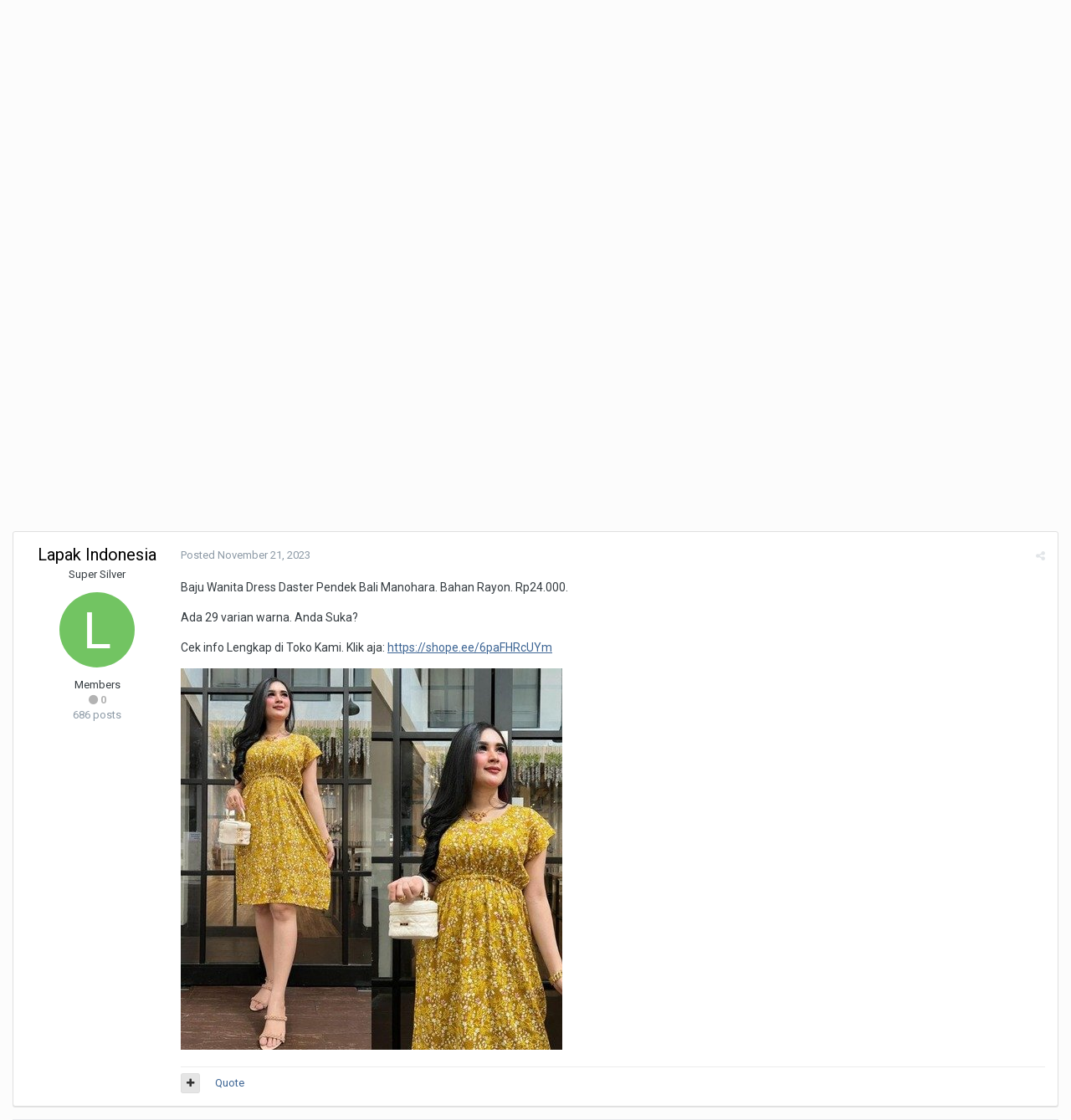

--- FILE ---
content_type: text/html;charset=UTF-8
request_url: https://www.fjb.co/topic/192958-baju-wanita-dress-daster-pendek-bali-manohara-bahan-rayon-rp24000/?tab=comments
body_size: 18124
content:
<!DOCTYPE html>
<html lang="id-ID" dir="ltr">
	<head>
		<title>Baju Wanita Dress Daster Pendek Bali Manohara. Bahan Rayon. Rp24.000 - Cewek - FJB - Forum Jual Beli Indonesia</title>
		
			
		
		<!--[if lt IE 9]>
			<link rel="stylesheet" type="text/css" href="//s3.ap-southeast-1.amazonaws.com/fjb.co/css_built_1/5e61784858ad3c11f00b5706d12afe52_ie8.css.46ad6f11405bd86d2bd07c0af39002dc.css.gz">
		    <script src="//www.fjb.co/applications/core/interface/html5shiv/html5shiv.js"></script>
		<![endif]-->
		
<meta charset="utf-8">

	<meta name="viewport" content="width=device-width, initial-scale=1">


	
	
		<meta property="og:image" content="https://www.fjb.co/uploads/monthly_2020_08/android-chrome-512x512.png.a54b27fb3903f50f7c780ada8a61a7b2.png">
	


	<meta name="twitter:card" content="summary_large_image" />


	
		<meta name="twitter:site" content="@myfjb" />
	


	
		
			
				<meta property="og:title" content="Baju Wanita Dress Daster Pendek Bali Manohara. Bahan Rayon. Rp24.000">
			
		
	

	
		
			
				<meta property="og:type" content="object">
			
		
	

	
		
			
				<meta property="og:url" content="https://www.fjb.co/topic/192958-baju-wanita-dress-daster-pendek-bali-manohara-bahan-rayon-rp24000/">
			
		
	

	
		
			
				<meta name="description" content="Baju Wanita Dress Daster Pendek Bali Manohara. Bahan Rayon. Rp24.000. Ada 29 varian warna. Anda Suka? Cek info Lengkap di Toko Kami. Klik aja: https://shope.ee/6paFHRcUYm">
			
		
	

	
		
			
				<meta property="og:description" content="Baju Wanita Dress Daster Pendek Bali Manohara. Bahan Rayon. Rp24.000. Ada 29 varian warna. Anda Suka? Cek info Lengkap di Toko Kami. Klik aja: https://shope.ee/6paFHRcUYm">
			
		
	

	
		
			
				<meta property="og:updated_time" content="2023-11-21T12:16:33Z">
			
		
	

	
		
			
				<meta property="og:site_name" content="FJB - Forum Jual Beli Indonesia">
			
		
	

	
		
			
				<meta property="og:locale" content="id_ID">
			
		
	


	
		<link rel="canonical" href="https://www.fjb.co/topic/192958-baju-wanita-dress-daster-pendek-bali-manohara-bahan-rayon-rp24000/" />
	

	
		<link as="style" rel="preload" href="https://www.fjb.co/applications/core/interface/ckeditor/ckeditor/skins/ips/editor.css?t=K2HA" />
	




<link rel="manifest" href="https://www.fjb.co/manifest.webmanifest/">
<meta name="msapplication-config" content="https://www.fjb.co/browserconfig.xml/">
<meta name="msapplication-starturl" content="/">
<meta name="application-name" content="FJB - Forum Jual Beli Indonesia">
<meta name="apple-mobile-web-app-title" content="FJB - Forum Jual Beli Indonesia">

	<meta name="theme-color" content="#3d6594">






	

	
		
			<link rel="icon" sizes="36x36" href="https://www.fjb.co/uploads/monthly_2020_08/android-chrome-36x36.png">
		
	

	
		
			<link rel="icon" sizes="48x48" href="https://www.fjb.co/uploads/monthly_2020_08/android-chrome-48x48.png">
		
	

	
		
			<link rel="icon" sizes="72x72" href="https://www.fjb.co/uploads/monthly_2020_08/android-chrome-72x72.png">
		
	

	
		
			<link rel="icon" sizes="96x96" href="https://www.fjb.co/uploads/monthly_2020_08/android-chrome-96x96.png">
		
	

	
		
			<link rel="icon" sizes="144x144" href="https://www.fjb.co/uploads/monthly_2020_08/android-chrome-144x144.png">
		
	

	
		
			<link rel="icon" sizes="192x192" href="https://www.fjb.co/uploads/monthly_2020_08/android-chrome-192x192.png">
		
	

	
		
			<link rel="icon" sizes="256x256" href="https://www.fjb.co/uploads/monthly_2020_08/android-chrome-256x256.png">
		
	

	
		
			<link rel="icon" sizes="384x384" href="https://www.fjb.co/uploads/monthly_2020_08/android-chrome-384x384.png">
		
	

	
		
			<link rel="icon" sizes="512x512" href="https://www.fjb.co/uploads/monthly_2020_08/android-chrome-512x512.png">
		
	

	
		
			<meta name="msapplication-square70x70logo" content="https://www.fjb.co/uploads/monthly_2020_08/msapplication-square70x70logo.png"/>
		
	

	
		
			<meta name="msapplication-TileImage" content="https://www.fjb.co/uploads/monthly_2020_08/msapplication-TileImage.png"/>
		
	

	
		
			<meta name="msapplication-square150x150logo" content="https://www.fjb.co/uploads/monthly_2020_08/msapplication-square150x150logo.png"/>
		
	

	
		
			<meta name="msapplication-wide310x150logo" content="https://www.fjb.co/uploads/monthly_2020_08/msapplication-wide310x150logo.png"/>
		
	

	
		
			<meta name="msapplication-square310x310logo" content="https://www.fjb.co/uploads/monthly_2020_08/msapplication-square310x310logo.png"/>
		
	

	
		
			
				<link rel="apple-touch-icon" href="https://www.fjb.co/uploads/monthly_2020_08/apple-touch-icon-57x57.png">
			
		
	

	
		
			
				<link rel="apple-touch-icon" sizes="60x60" href="https://www.fjb.co/uploads/monthly_2020_08/apple-touch-icon-60x60.png">
			
		
	

	
		
			
				<link rel="apple-touch-icon" sizes="72x72" href="https://www.fjb.co/uploads/monthly_2020_08/apple-touch-icon-72x72.png">
			
		
	

	
		
			
				<link rel="apple-touch-icon" sizes="76x76" href="https://www.fjb.co/uploads/monthly_2020_08/apple-touch-icon-76x76.png">
			
		
	

	
		
			
				<link rel="apple-touch-icon" sizes="114x114" href="https://www.fjb.co/uploads/monthly_2020_08/apple-touch-icon-114x114.png">
			
		
	

	
		
			
				<link rel="apple-touch-icon" sizes="120x120" href="https://www.fjb.co/uploads/monthly_2020_08/apple-touch-icon-120x120.png">
			
		
	

	
		
			
				<link rel="apple-touch-icon" sizes="144x144" href="https://www.fjb.co/uploads/monthly_2020_08/apple-touch-icon-144x144.png">
			
		
	

	
		
			
				<link rel="apple-touch-icon" sizes="152x152" href="https://www.fjb.co/uploads/monthly_2020_08/apple-touch-icon-152x152.png">
			
		
	

	
		
			
				<link rel="apple-touch-icon" sizes="180x180" href="https://www.fjb.co/uploads/monthly_2020_08/apple-touch-icon-180x180.png">
			
		
	

		


	
		<link href="https://fonts.googleapis.com/css?family=Roboto:300,300i,400,400i,700,700i" rel="stylesheet" referrerpolicy="origin">
	



	<link rel='stylesheet' href='//s3.ap-southeast-1.amazonaws.com/fjb.co/css_built_1/341e4a57816af3ba440d891ca87450ff_framework.css.d4f268f2e7b04c0d3201db1cd44e84b9.css.gz?v=df1b622cf5' media='all'>

	<link rel='stylesheet' href='//s3.ap-southeast-1.amazonaws.com/fjb.co/css_built_1/05e81b71abe4f22d6eb8d1a929494829_responsive.css.5fbb00bb306f8ba6f28a15aaa2e0915e.css.gz?v=df1b622cf5' media='all'>

	<link rel='stylesheet' href='//s3.ap-southeast-1.amazonaws.com/fjb.co/css_built_1/20446cf2d164adcc029377cb04d43d17_flags.css.c9b585e78b0fe2092e48dc5d375163b6.css.gz?v=df1b622cf5' media='all'>

	<link rel='stylesheet' href='//s3.ap-southeast-1.amazonaws.com/fjb.co/css_built_1/400a08d8ded545ac38fd463f5cd258dc_threadstarter.css.76cceeb8095a200721a5231a65f5645b.css.gz?v=df1b622cf5' media='all'>

	<link rel='stylesheet' href='//s3.ap-southeast-1.amazonaws.com/fjb.co/css_built_1/bc2644784d88b9e5788467ba8a1cda22_threadstartergame.css.2c2989e784be1db1942e06df6388621f.css.gz?v=df1b622cf5' media='all'>

	<link rel='stylesheet' href='//s3.ap-southeast-1.amazonaws.com/fjb.co/css_built_1/7b4691c2f9f922e6613b3badd3533fed_easypopup.css.c293772478b84daad4ad395bbb0f4ad5.css.gz?v=df1b622cf5' media='all'>

	<link rel='stylesheet' href='//s3.ap-southeast-1.amazonaws.com/fjb.co/css_built_1/976820c38c5bcaf9bf7b6a8dc898910b_videobox.css.3a1db5ea1e46f467cfb28a33c5f10b48.css.gz?v=df1b622cf5' media='all'>

	<link rel='stylesheet' href='//s3.ap-southeast-1.amazonaws.com/fjb.co/css_built_1/90eb5adf50a8c640f633d47fd7eb1778_core.css.95985a22a54815044bb17d6dfd2b77e0.css.gz?v=df1b622cf5' media='all'>

	<link rel='stylesheet' href='//s3.ap-southeast-1.amazonaws.com/fjb.co/css_built_1/5a0da001ccc2200dc5625c3f3934497d_core_responsive.css.1553129c5003226d8849f0fdfe380974.css.gz?v=df1b622cf5' media='all'>

	<link rel='stylesheet' href='//s3.ap-southeast-1.amazonaws.com/fjb.co/css_built_1/62e269ced0fdab7e30e026f1d30ae516_forums.css.a6d315d7451360f30df16dadb56620f5.css.gz?v=df1b622cf5' media='all'>

	<link rel='stylesheet' href='//s3.ap-southeast-1.amazonaws.com/fjb.co/css_built_1/76e62c573090645fb99a15a363d8620e_forums_responsive.css.8d38ad6f4112f5cd88bd28e74c3ff455.css.gz?v=df1b622cf5' media='all'>




<link rel='stylesheet' href='//s3.ap-southeast-1.amazonaws.com/fjb.co/css_built_1/258adbb6e4f3e83cd3b355f84e3fa002_custom.css.4ae1ef455ac092af3065a660bd6a9d09.css.gz?v=df1b622cf5' media='all'>



		
		

	
	
		<link rel='shortcut icon' href='https://www.fjb.co/uploads/monthly_2020_08/favicon.ico' type="image/x-icon">
	

	</head>
	<body class='ipsApp ipsApp_front ipsJS_none ipsClearfix' data-controller='core.front.core.app' data-message="" data-pageApp='forums' data-pageLocation='front' data-pageModule='forums' data-pageController='topic' data-pageID='192958'>
		<a href='#elContent' class='ipsHide' title='Go to main content on this page' accesskey='m'>Jump to content</a>
		<div id='ipsLayout_header' class='ipsClearfix'>
			





			
<ul id='elMobileNav' class='ipsList_inline ipsResponsive_hideDesktop ipsResponsive_block' data-controller='core.front.core.mobileNav'>
	
		
			
			
				
				
			
				
				
			
				
					<li id='elMobileBreadcrumb'>
						<a href='https://www.fjb.co/forum/55-cewek/'>
							<span>Cewek</span>
						</a>
					</li>
				
				
			
				
				
			
		
	
	
	
	<li >
		<a data-action="defaultStream" class='ipsType_light'  href='https://www.fjb.co/discover/'><i class='icon-newspaper'></i></a>
	</li>

	

	
		<li class='ipsJS_show'>
			<a href='https://www.fjb.co/search/'><i class='fa fa-search'></i></a>
		</li>
	
	<li data-ipsDrawer data-ipsDrawer-drawerElem='#elMobileDrawer'>
		<a href='#'>
			
			
				
			
			
			
			<i class='fa fa-navicon'></i>
		</a>
	</li>
</ul>
			<header>
				<div class='ipsLayout_container'>
					

<a href='https://www.fjb.co/' id='elSiteTitle' accesskey='1'>FJB - Forum Jual Beli Indonesia</a>

					

	<ul id="elUserNav" class="ipsList_inline cSignedOut ipsClearfix ipsResponsive_hidePhone ipsResponsive_block">
		
		
	


	<li class='cUserNav_icon ipsHide' id='elCart_container'></li>
	<li class='elUserNav_sep ipsHide' id='elCart_sep'></li>

<li id="elSignInLink">
			<a href="https://www.fjb.co/login/" data-ipsmenu-closeonclick="false" data-ipsmenu id="elUserSignIn">
				Sudah mendaftar? Masuk ke akun  <i class="fa fa-caret-down"></i>
			</a>
			
<div id='elUserSignIn_menu' class='ipsMenu ipsMenu_auto ipsHide'>
	<form accept-charset='utf-8' method='post' action='https://www.fjb.co/login/' data-controller="core.global.core.login">
		<input type="hidden" name="csrfKey" value="bdef7452e240164ecb992486494437d9">
		<input type="hidden" name="ref" value="aHR0cHM6Ly93d3cuZmpiLmNvL3RvcGljLzE5Mjk1OC1iYWp1LXdhbml0YS1kcmVzcy1kYXN0ZXItcGVuZGVrLWJhbGktbWFub2hhcmEtYmFoYW4tcmF5b24tcnAyNDAwMC8/dGFiPWNvbW1lbnRz">
		<div data-role="loginForm">
			
			
			
				<div class='ipsColumns ipsColumns_noSpacing'>
					<div class='ipsColumn ipsColumn_wide' id='elUserSignIn_internal'>
						
<div class="ipsPad ipsForm ipsForm_vertical">
	<h4 class="ipsType_sectionHead">Masuk</h4>
	<br><br>
	<ul class='ipsList_reset'>
		<li class="ipsFieldRow ipsFieldRow_noLabel ipsFieldRow_fullWidth">
			
			
				<input type="text" placeholder="Nama atau Alamat email" name="auth" autocomplete="email">
			
		</li>
		<li class="ipsFieldRow ipsFieldRow_noLabel ipsFieldRow_fullWidth">
			<input type="password" placeholder="Password" name="password" autocomplete="current-password">
		</li>
		<li class="ipsFieldRow ipsFieldRow_checkbox ipsClearfix">
			<span class="ipsCustomInput">
				<input type="checkbox" name="remember_me" id="remember_me_checkbox" value="1" checked aria-checked="true">
				<span></span>
			</span>
			<div class="ipsFieldRow_content">
				<label class="ipsFieldRow_label" for="remember_me_checkbox">Login Otomatis</label>
				<span class="ipsFieldRow_desc">Hanya gunakan di perangkat pribadi</span>
			</div>
		</li>
		
			<li class="ipsFieldRow ipsFieldRow_checkbox ipsClearfix">
				<span class="ipsCustomInput">
					<input type="checkbox" name="anonymous" id="anonymous_checkbox" value="1" aria-checked="false">
					<span></span>
				</span>
				<div class="ipsFieldRow_content">
					<label class="ipsFieldRow_label" for="anonymous_checkbox">Masuk anonim</label>
				</div>
			</li>
		
		<li class="ipsFieldRow ipsFieldRow_fullWidth">
			<br>
			<button type="submit" name="_processLogin" value="usernamepassword" class="ipsButton ipsButton_primary ipsButton_small" id="elSignIn_submit">Masuk</button>
			
				<br>
				<p class="ipsType_right ipsType_small">
					
						<a href='https://www.fjb.co/lostpassword/' data-ipsDialog data-ipsDialog-title='Lupa password?'>
					
					Lupa password?</a>
				</p>
			
		</li>
	</ul>
</div>
					</div>
					<div class='ipsColumn ipsColumn_wide'>
						<div class='ipsPad' id='elUserSignIn_external'>
							<div class='ipsAreaBackground_light ipsPad_half'>
								
									<p class='ipsType_reset ipsType_small ipsType_center'><strong>Atau masuk via</strong></p>
								
								
									<div class='ipsPad_half ipsType_center'>
										

<button type="submit" name="_processLogin" value="3" class='ipsButton ipsButton_verySmall ipsButton_fullWidth ipsSocial ipsSocial_facebook' style="background-color: #3a579a">
	
		<span class='ipsSocial_icon'>
			
				<i class='fa fa-facebook-official'></i>
			
		</span>
		<span class='ipsSocial_text'>Masuk via Facebook</span>
	
</button>
									</div>
								
									<div class='ipsPad_half ipsType_center'>
										

<button type="submit" name="_processLogin" value="4" class='ipsButton ipsButton_verySmall ipsButton_fullWidth ipsSocial ipsSocial_google' style="background-color: #4285F4">
	
		<span class='ipsSocial_icon'>
			
				<i class='fa fa-google'></i>
			
		</span>
		<span class='ipsSocial_text'>Masuk via Google</span>
	
</button>
									</div>
								
									<div class='ipsPad_half ipsType_center'>
										

<button type="submit" name="_processLogin" value="5" class='ipsButton ipsButton_verySmall ipsButton_fullWidth ipsSocial ipsSocial_microsoft' style="background-color: #008b00">
	
		<span class='ipsSocial_icon'>
			
				<i class='fa fa-windows'></i>
			
		</span>
		<span class='ipsSocial_text'>Masuk via Microsoft</span>
	
</button>
									</div>
								
							</div>
						</div>
					</div>
				</div>
			
		</div>
	</form>
</div>
		</li>
		
			<li>
				
					<a href="https://www.fjb.co/register/" data-ipsdialog data-ipsdialog-size="narrow" data-ipsdialog-title="Daftar"  id="elRegisterButton" class="ipsButton ipsButton_normal ipsButton_primary">Daftar</a>
				
			</li>
		
	</ul>

				</div>
			</header>
			

	<nav data-controller='core.front.core.navBar' class=''>
		<div class='ipsNavBar_primary ipsLayout_container  ipsClearfix'>
			

	<div id="elSearchWrapper" class="ipsPos_right">
		<div id='elSearch' class='' data-controller='core.front.core.quickSearch'>
			<form accept-charset='utf-8' action='//www.fjb.co/search/?do=quicksearch' method='post'>
				<input type='search' id='elSearchField' placeholder='Cari...' name='q' autocomplete='off'>
				<button class='cSearchSubmit' type="submit"><i class="fa fa-search"></i></button>
				<div id="elSearchExpanded">
					<div class="ipsMenu_title">
						Search In
					</div>
					<ul class="ipsSideMenu_list ipsSideMenu_withRadios ipsSideMenu_small ipsType_normal" data-ipsSideMenu data-ipsSideMenu-type="radio" data-ipsSideMenu-responsive="false" data-role="searchContexts">
						<li>
							<span class='ipsSideMenu_item ipsSideMenu_itemActive' data-ipsMenuValue='all'>
								<input type="radio" name="type" value="all" checked id="elQuickSearchRadio_type_all">
								<label for='elQuickSearchRadio_type_all' id='elQuickSearchRadio_type_all_label'>Everywhere</label>
							</span>
						</li>
						
						
							<li>
								<span class='ipsSideMenu_item' data-ipsMenuValue='forums_topic'>
									<input type="radio" name="type" value="forums_topic" id="elQuickSearchRadio_type_forums_topic">
									<label for='elQuickSearchRadio_type_forums_topic' id='elQuickSearchRadio_type_forums_topic_label'>Topics</label>
								</span>
							</li>
						
						
							
								<li>
									<span class='ipsSideMenu_item' data-ipsMenuValue='contextual_{&quot;type&quot;:&quot;forums_topic&quot;,&quot;nodes&quot;:55}'>
										<input type="radio" name="type" value='contextual_{&quot;type&quot;:&quot;forums_topic&quot;,&quot;nodes&quot;:55}' id='elQuickSearchRadio_type_contextual_fb31b277147e2fc8c1bf1231d620154a'>
										<label for='elQuickSearchRadio_type_contextual_fb31b277147e2fc8c1bf1231d620154a' id='elQuickSearchRadio_type_contextual_fb31b277147e2fc8c1bf1231d620154a_label'>This Forum</label>
									</span>
								</li>
							
								<li>
									<span class='ipsSideMenu_item' data-ipsMenuValue='contextual_{&quot;type&quot;:&quot;forums_topic&quot;,&quot;item&quot;:192958}'>
										<input type="radio" name="type" value='contextual_{&quot;type&quot;:&quot;forums_topic&quot;,&quot;item&quot;:192958}' id='elQuickSearchRadio_type_contextual_bc64674db6fc0546ff1f75d4cdd38f8c'>
										<label for='elQuickSearchRadio_type_contextual_bc64674db6fc0546ff1f75d4cdd38f8c' id='elQuickSearchRadio_type_contextual_bc64674db6fc0546ff1f75d4cdd38f8c_label'>This Topic</label>
									</span>
								</li>
							
						
						<li data-role="showMoreSearchContexts">
							<span class='ipsSideMenu_item' data-action="showMoreSearchContexts" data-exclude="forums_topic">
								More options...
							</span>
						</li>
					</ul>
					<div class="ipsMenu_title">
						Find results that contain...
					</div>
					<ul class='ipsSideMenu_list ipsSideMenu_withRadios ipsSideMenu_small ipsType_normal' role="radiogroup" data-ipsSideMenu data-ipsSideMenu-type="radio" data-ipsSideMenu-responsive="false" data-filterType='andOr'>
						
							<li>
								<span class='ipsSideMenu_item ipsSideMenu_itemActive' data-ipsMenuValue='or'>
									<input type="radio" name="search_and_or" value="or" checked id="elRadio_andOr_or">
									<label for='elRadio_andOr_or' id='elField_andOr_label_or'><em>Any</em> of my search term words</label>
								</span>
							</li>
						
							<li>
								<span class='ipsSideMenu_item ' data-ipsMenuValue='and'>
									<input type="radio" name="search_and_or" value="and"  id="elRadio_andOr_and">
									<label for='elRadio_andOr_and' id='elField_andOr_label_and'><em>All</em> of my search term words</label>
								</span>
							</li>
						
					</ul>
					<div class="ipsMenu_title">
						Find results in...
					</div>
					<ul class='ipsSideMenu_list ipsSideMenu_withRadios ipsSideMenu_small ipsType_normal' role="radiogroup" data-ipsSideMenu data-ipsSideMenu-type="radio" data-ipsSideMenu-responsive="false" data-filterType='searchIn'>
						<li>
							<span class='ipsSideMenu_item ipsSideMenu_itemActive' data-ipsMenuValue='all'>
								<input type="radio" name="search_in" value="all" checked id="elRadio_searchIn_and">
								<label for='elRadio_searchIn_and' id='elField_searchIn_label_all'>Content titles and body</label>
							</span>
						</li>
						<li>
							<span class='ipsSideMenu_item' data-ipsMenuValue='titles'>
								<input type="radio" name="search_in" value="titles" id="elRadio_searchIn_titles">
								<label for='elRadio_searchIn_titles' id='elField_searchIn_label_titles'>Content titles only</label>
							</span>
						</li>
					</ul>
				</div>
			</form>
		</div>
	</div>

			<ul data-role="primaryNavBar" class='ipsResponsive_showDesktop ipsResponsive_block'>
				


	
	

	
		
		
		<li  id='elNavSecondary_65' data-role="navBarItem" data-navApp="core" data-navExt="CustomItem">
			
			
				<a href="https://www.fjb.co"  data-navItem-id="65" >
					Simulasi Kredit
				</a>
			
			
				<ul class='ipsNavBar_secondary ipsHide' data-role='secondaryNavBar'>
					


	
		
		
		<li  id='elNavSecondary_66' data-role="navBarItem" data-navApp="core" data-navExt="CustomItem">
			
			
				<a href="https://fjb.co/kredit/" target='_blank' rel="noopener" data-navItem-id="66" >
					Kredit Umum
				</a>
			
			
		</li>
	
	

	
		
		
		<li  id='elNavSecondary_67' data-role="navBarItem" data-navApp="core" data-navExt="CustomItem">
			
			
				<a href="https://fjb.co/kredit/simulasikreditmobil.php" target='_blank' rel="noopener" data-navItem-id="67" >
					Kredit Mobil
				</a>
			
			
		</li>
	
	

	
		
		
		<li  id='elNavSecondary_68' data-role="navBarItem" data-navApp="core" data-navExt="CustomItem">
			
			
				<a href="https://fjb.co/kredit/simulasikpr.php" target='_blank' rel="noopener" data-navItem-id="68" >
					Kredit Rumah (KPR)
				</a>
			
			
		</li>
	
	

	
		
		
		<li  id='elNavSecondary_69' data-role="navBarItem" data-navApp="core" data-navExt="CustomItem">
			
			
				<a href="https://fjb.co/kredit/simulasideposito.php" target='_blank' rel="noopener" data-navItem-id="69" >
					Tabungan Deposito
				</a>
			
			
		</li>
	
	

	
		
		
		<li  id='elNavSecondary_70' data-role="navBarItem" data-navApp="core" data-navExt="CustomItem">
			
			
				<a href="https://fjb.co/kredit/simulasitabunganrencana.php" target='_blank' rel="noopener" data-navItem-id="70" >
					Tabungan Rencana
				</a>
			
			
		</li>
	
	

					<li class='ipsHide' id='elNavigationMore_65' data-role='navMore'>
						<a href='#' data-ipsMenu data-ipsMenu-appendTo='#elNavigationMore_65' id='elNavigationMore_65_dropdown'>More <i class='fa fa-caret-down'></i></a>
						<ul class='ipsHide ipsMenu ipsMenu_auto' id='elNavigationMore_65_dropdown_menu' data-role='moreDropdown'></ul>
					</li>
				</ul>
			
		</li>
	
	

	
		
		
			
		
		<li class='ipsNavBar_active' data-active id='elNavSecondary_1' data-role="navBarItem" data-navApp="core" data-navExt="CustomItem">
			
			
				<a href="https://www.fjb.co"  data-navItem-id="1" data-navDefault>
					Browse
				</a>
			
			
				<ul class='ipsNavBar_secondary ' data-role='secondaryNavBar'>
					


	
	

	
		
		
			
		
		<li class='ipsNavBar_active' data-active id='elNavSecondary_10' data-role="navBarItem" data-navApp="forums" data-navExt="Forums">
			
			
				<a href="https://www.fjb.co"  data-navItem-id="10" data-navDefault>
					Forums
				</a>
			
			
		</li>
	
	

	
		
		
		<li  id='elNavSecondary_11' data-role="navBarItem" data-navApp="cms" data-navExt="Pages">
			
			
				<a href="https://www.fjb.co/articles.html/"  data-navItem-id="11" >
					Articles
				</a>
			
			
		</li>
	
	

	
		
		
		<li  id='elNavSecondary_30' data-role="navBarItem" data-navApp="downloads" data-navExt="Downloads">
			
			
				<a href="https://www.fjb.co/files/"  data-navItem-id="30" >
					Downloads
				</a>
			
			
		</li>
	
	

	
		
		
		<li  id='elNavSecondary_31' data-role="navBarItem" data-navApp="calendar" data-navExt="Calendar">
			
			
				<a href="https://www.fjb.co/calendar/"  data-navItem-id="31" >
					Calendar
				</a>
			
			
		</li>
	
	

	
		
		
		<li  id='elNavSecondary_32' data-role="navBarItem" data-navApp="blog" data-navExt="Blogs">
			
			
				<a href="https://www.fjb.co/blogs/"  data-navItem-id="32" >
					Blogs
				</a>
			
			
		</li>
	
	

	
	

	
		
		
		<li  id='elNavSecondary_34' data-role="navBarItem" data-navApp="core" data-navExt="StaffDirectory">
			
			
				<a href="https://www.fjb.co/staff/"  data-navItem-id="34" >
					Staff
				</a>
			
			
		</li>
	
	

	
	

	
	

	
	

					<li class='ipsHide' id='elNavigationMore_1' data-role='navMore'>
						<a href='#' data-ipsMenu data-ipsMenu-appendTo='#elNavigationMore_1' id='elNavigationMore_1_dropdown'>More <i class='fa fa-caret-down'></i></a>
						<ul class='ipsHide ipsMenu ipsMenu_auto' id='elNavigationMore_1_dropdown_menu' data-role='moreDropdown'></ul>
					</li>
				</ul>
			
		</li>
	
	

	
		
		
		<li  id='elNavSecondary_2' data-role="navBarItem" data-navApp="core" data-navExt="CustomItem">
			
			
				<a href="https://www.fjb.co/discover/"  data-navItem-id="2" >
					Activity
				</a>
			
			
				<ul class='ipsNavBar_secondary ipsHide' data-role='secondaryNavBar'>
					


	
		
		
		<li  id='elNavSecondary_4' data-role="navBarItem" data-navApp="core" data-navExt="AllActivity">
			
			
				<a href="https://www.fjb.co/discover/"  data-navItem-id="4" >
					Semua Aktivitas
				</a>
			
			
		</li>
	
	

	
	

	
	

	
	

	
		
		
		<li  id='elNavSecondary_8' data-role="navBarItem" data-navApp="core" data-navExt="Search">
			
			
				<a href="https://www.fjb.co/search/"  data-navItem-id="8" >
					Search
				</a>
			
			
		</li>
	
	

	
		
		
		<li  id='elNavSecondary_9' data-role="navBarItem" data-navApp="core" data-navExt="Promoted">
			
			
				<a href="https://www.fjb.co/ourpicks/"  data-navItem-id="9" >
					Our Picks
				</a>
			
			
		</li>
	
	

					<li class='ipsHide' id='elNavigationMore_2' data-role='navMore'>
						<a href='#' data-ipsMenu data-ipsMenu-appendTo='#elNavigationMore_2' id='elNavigationMore_2_dropdown'>More <i class='fa fa-caret-down'></i></a>
						<ul class='ipsHide ipsMenu ipsMenu_auto' id='elNavigationMore_2_dropdown_menu' data-role='moreDropdown'></ul>
					</li>
				</ul>
			
		</li>
	
	

	
		
		
		<li  id='elNavSecondary_12' data-role="navBarItem" data-navApp="nexus" data-navExt="Store">
			
			
				<a href="https://www.fjb.co/store/"  data-navItem-id="12" >
					Store
				</a>
			
			
				<ul class='ipsNavBar_secondary ipsHide' data-role='secondaryNavBar'>
					


	
		
		
		<li  id='elNavSecondary_13' data-role="navBarItem" data-navApp="nexus" data-navExt="Store">
			
			
				<a href="https://www.fjb.co/store/"  data-navItem-id="13" >
					Store
				</a>
			
			
		</li>
	
	

	
	

	
		
		
		<li  id='elNavSecondary_15' data-role="navBarItem" data-navApp="nexus" data-navExt="Subscriptions">
			
			
				<a href="https://www.fjb.co/subscriptions/"  data-navItem-id="15" >
					Langganan
				</a>
			
			
		</li>
	
	

	
	

	
	

	
	

	
		
		
		<li  id='elNavSecondary_19' data-role="navBarItem" data-navApp="core" data-navExt="Menu">
			
			
				<a href="#" id="elNavigation_19" data-ipsMenu data-ipsMenu-appendTo='#elNavSecondary_12' data-ipsMenu-activeClass='ipsNavActive_menu' data-navItem-id="19" >
					My Details <i class="fa fa-caret-down"></i>
				</a>
				<ul id="elNavigation_19_menu" class="ipsMenu ipsMenu_auto ipsHide">
					

	

	

	

	

	

	

	

				</ul>
			
			
		</li>
	
	

					<li class='ipsHide' id='elNavigationMore_12' data-role='navMore'>
						<a href='#' data-ipsMenu data-ipsMenu-appendTo='#elNavigationMore_12' id='elNavigationMore_12_dropdown'>More <i class='fa fa-caret-down'></i></a>
						<ul class='ipsHide ipsMenu ipsMenu_auto' id='elNavigationMore_12_dropdown_menu' data-role='moreDropdown'></ul>
					</li>
				</ul>
			
		</li>
	
	

	
		
		
		<li  id='elNavSecondary_27' data-role="navBarItem" data-navApp="core" data-navExt="CustomItem">
			
			
				<a href="https://www.fjb.co/support/"  data-navItem-id="27" >
					Support
				</a>
			
			
				<ul class='ipsNavBar_secondary ipsHide' data-role='secondaryNavBar'>
					


	
	

	
	

					<li class='ipsHide' id='elNavigationMore_27' data-role='navMore'>
						<a href='#' data-ipsMenu data-ipsMenu-appendTo='#elNavigationMore_27' id='elNavigationMore_27_dropdown'>More <i class='fa fa-caret-down'></i></a>
						<ul class='ipsHide ipsMenu ipsMenu_auto' id='elNavigationMore_27_dropdown_menu' data-role='moreDropdown'></ul>
					</li>
				</ul>
			
		</li>
	
	

	
		
		
		<li  id='elNavSecondary_41' data-role="navBarItem" data-navApp="videobox" data-navExt="Videobox">
			
			
				<a href="https://www.fjb.co/video/"  data-navItem-id="41" >
					Videos
				</a>
			
			
		</li>
	
	

	
		
		
		<li  id='elNavSecondary_44' data-role="navBarItem" data-navApp="sdsalespro" data-navExt="Offers">
			
			
				<a href="https://www.fjb.co/offers/"  data-navItem-id="44" >
					Iklan
				</a>
			
			
				<ul class='ipsNavBar_secondary ipsHide' data-role='secondaryNavBar'>
					


	
	

	
		
		
		<li  id='elNavSecondary_46' data-role="navBarItem" data-navApp="sdsalespro" data-navExt="Collection">
			
			
				<a href="https://www.fjb.co/offers/collections/"  data-navItem-id="46" >
					Collections
				</a>
			
			
		</li>
	
	

	
		
		
		<li  id='elNavSecondary_47' data-role="navBarItem" data-navApp="sdsalespro" data-navExt="Wishlist">
			
			
				<a href="https://www.fjb.co/offers/wishlist/"  data-navItem-id="47" >
					Wishlists
				</a>
			
			
		</li>
	
	

	
	

	
		
		
		<li  id='elNavSecondary_49' data-role="navBarItem" data-navApp="sdsalespro" data-navExt="Archive">
			
			
				<a href="https://www.fjb.co/offers/archive/"  data-navItem-id="49" >
					Archive
				</a>
			
			
		</li>
	
	

	
		
		
		<li  id='elNavSecondary_50' data-role="navBarItem" data-navApp="sdsalespro" data-navExt="News">
			
			
				<a href="https://www.fjb.co/offers/all-news/"  data-navItem-id="50" >
					Berita
				</a>
			
			
		</li>
	
	

	
		
		
		<li  id='elNavSecondary_51' data-role="navBarItem" data-navApp="sdsalespro" data-navExt="Faq">
			
			
				<a href="https://www.fjb.co/offers/faqs/"  data-navItem-id="51" >
					FAQ
				</a>
			
			
		</li>
	
	

					<li class='ipsHide' id='elNavigationMore_44' data-role='navMore'>
						<a href='#' data-ipsMenu data-ipsMenu-appendTo='#elNavigationMore_44' id='elNavigationMore_44_dropdown'>More <i class='fa fa-caret-down'></i></a>
						<ul class='ipsHide ipsMenu ipsMenu_auto' id='elNavigationMore_44_dropdown_menu' data-role='moreDropdown'></ul>
					</li>
				</ul>
			
		</li>
	
	

	
		
		
		<li  id='elNavSecondary_53' data-role="navBarItem" data-navApp="companydirectory" data-navExt="CompanyDirectoryNAV">
			
			
				<a href="https://www.fjb.co/companies/"  data-navItem-id="53" >
					Direktori Bisnis
				</a>
			
			
				<ul class='ipsNavBar_secondary ipsHide' data-role='secondaryNavBar'>
					


	
		
		
		<li  id='elNavSecondary_54' data-role="navBarItem" data-navApp="companydirectory" data-navExt="CompanyDirectoryCustomer">
			
			
				<a href="https://www.fjb.co/companies/customer/"  data-navItem-id="54" >
					Data Customer
				</a>
			
			
		</li>
	
	

	
		
		
		<li  id='elNavSecondary_55' data-role="navBarItem" data-navApp="companydirectory" data-navExt="CompanyDirectoryNews">
			
			
				<a href="https://www.fjb.co/companies/news/"  data-navItem-id="55" >
					Berita
				</a>
			
			
		</li>
	
	

	
		
		
		<li  id='elNavSecondary_56' data-role="navBarItem" data-navApp="companydirectory" data-navExt="CompanyDirectoryRanking">
			
			
				<a href="https://www.fjb.co/companies/ranking/"  data-navItem-id="56" >
					Peringkat Bisnis
				</a>
			
			
		</li>
	
	

	
		
		
		<li  id='elNavSecondary_57' data-role="navBarItem" data-navApp="companydirectory" data-navExt="CompanyDirectoryFaq">
			
			
				<a href="https://www.fjb.co/companies/faqs/"  data-navItem-id="57" >
					FAQ
				</a>
			
			
		</li>
	
	

					<li class='ipsHide' id='elNavigationMore_53' data-role='navMore'>
						<a href='#' data-ipsMenu data-ipsMenu-appendTo='#elNavigationMore_53' id='elNavigationMore_53_dropdown'>More <i class='fa fa-caret-down'></i></a>
						<ul class='ipsHide ipsMenu ipsMenu_auto' id='elNavigationMore_53_dropdown_menu' data-role='moreDropdown'></ul>
					</li>
				</ul>
			
		</li>
	
	

	
		
		
		<li  id='elNavSecondary_42' data-role="navBarItem" data-navApp="staffappsystem" data-navExt="Applications">
			
			
				<a href="https://www.fjb.co/staffapplications/"  data-navItem-id="42" >
					Applications
				</a>
			
			
		</li>
	
	

	
		
		
		<li  id='elNavSecondary_58' data-role="navBarItem" data-navApp="gallery" data-navExt="Gallery">
			
			
				<a href="https://www.fjb.co/gallery/"  data-navItem-id="58" >
					Galeri
				</a>
			
			
		</li>
	
	

	
		
		
		<li  id='elNavSecondary_59' data-role="navBarItem" data-navApp="competition" data-navExt="Competition">
			
			
				<a href="https://www.fjb.co/competition/"  data-navItem-id="59" >
					Photo Competition
				</a>
			
			
				<ul class='ipsNavBar_secondary ipsHide' data-role='secondaryNavBar'>
					


	
		
		
		<li  id='elNavSecondary_60' data-role="navBarItem" data-navApp="competition" data-navExt="Index">
			
			
				<a href="https://www.fjb.co/index.php?app=competition"  data-navItem-id="60" >
					Active Competitions
				</a>
			
			
		</li>
	
	

	
		
		
		<li  id='elNavSecondary_61' data-role="navBarItem" data-navApp="competition" data-navExt="History">
			
			
				<a href="https://www.fjb.co/competition/history/"  data-navItem-id="61" >
					Previous Competitions
				</a>
			
			
		</li>
	
	

					<li class='ipsHide' id='elNavigationMore_59' data-role='navMore'>
						<a href='#' data-ipsMenu data-ipsMenu-appendTo='#elNavigationMore_59' id='elNavigationMore_59_dropdown'>More <i class='fa fa-caret-down'></i></a>
						<ul class='ipsHide ipsMenu ipsMenu_auto' id='elNavigationMore_59_dropdown_menu' data-role='moreDropdown'></ul>
					</li>
				</ul>
			
		</li>
	
	

				<li class='ipsHide' id='elNavigationMore' data-role='navMore'>
					<a href='#' data-ipsMenu data-ipsMenu-appendTo='#elNavigationMore' id='elNavigationMore_dropdown'>More</a>
					<ul class='ipsNavBar_secondary ipsHide' data-role='secondaryNavBar'>
						<li class='ipsHide' id='elNavigationMore_more' data-role='navMore'>
							<a href='#' data-ipsMenu data-ipsMenu-appendTo='#elNavigationMore_more' id='elNavigationMore_more_dropdown'>More <i class='fa fa-caret-down'></i></a>
							<ul class='ipsHide ipsMenu ipsMenu_auto' id='elNavigationMore_more_dropdown_menu' data-role='moreDropdown'></ul>
						</li>
					</ul>
				</li>
			</ul>
		</div>
	</nav>

		</div>
		<main id='ipsLayout_body' class='ipsLayout_container'>
			<div id='ipsLayout_contentArea'>
				<div id='ipsLayout_contentWrapper'>
					
<nav class='ipsBreadcrumb ipsBreadcrumb_top ipsFaded_withHover'>
	

	<ul class='ipsList_inline ipsPos_right'>
		
		<li >
			<a data-action="defaultStream" class='ipsType_light '  href='https://www.fjb.co/discover/'><i class='icon-newspaper'></i> <span>Semua Aktivitas</span></a>
		</li>
		
	</ul>

	<ul data-role="breadcrumbList">
		<li>
			<a title="Home" href='https://www.fjb.co/'>
				<span><i class='fa fa-home'></i> Home <i class='fa fa-angle-right'></i></span>
			</a>
		</li>
		
		
			<li>
				
					<a href='https://www.fjb.co/forum/144-jual-beli/'>
						<span>JUAL BELI <i class='fa fa-angle-right'></i></span>
					</a>
				
			</li>
		
			<li>
				
					<a href='https://www.fjb.co/forum/41-fashion-amp-mode/'>
						<span>Fashion &amp; Mode <i class='fa fa-angle-right'></i></span>
					</a>
				
			</li>
		
			<li>
				
					<a href='https://www.fjb.co/forum/55-cewek/'>
						<span>Cewek <i class='fa fa-angle-right'></i></span>
					</a>
				
			</li>
		
			<li>
				
					Baju Wanita Dress Daster Pendek Bali Manohara. Bahan Rayon. Rp24.000
				
			</li>
		
	</ul>
</nav>
					
					<div id='ipsLayout_mainArea'>
						<a id='elContent'></a>
						
						
						
						

	




	<div class='cWidgetContainer '  data-role='widgetReceiver' data-orientation='horizontal' data-widgetArea='header'>
		<ul class='ipsList_reset'>
			
				
					
					<li class='ipsWidget ipsWidget_horizontal ipsBox ipsResponsive_block ipsResponsive_hidePhone' data-blockID='app_forums_topicFeed_trq5vvpe9' data-blockConfig="true" data-blockTitle="Topic Feed" data-blockErrorMessage="This block cannot be shown. This could be because it needs configuring, is unable to show on this page, or will show after reloading this page." data-controller='core.front.widgets.block'>

	<h3 class='ipsWidget_title ipsType_reset'>Topik Terbaru</h3>

	
		<div class='ipsWidget_inner'>
			<ul class='ipsDataList'>
				
					


<li class="ipsDataItem ipsDataItem_responsivePhoto   ">
	
	<div class='ipsDataItem_main'>
		<h4 class='ipsDataItem_title ipsContained_container'>
			
			
			
			<span class='ipsType_break ipsContained'>
				<a href='https://www.fjb.co/topic/285470-penyedia-wallpaper-dinding-vinyl-motif-hexagon/' data-ipsHover data-ipsHover-target='https://www.fjb.co/topic/285470-penyedia-wallpaper-dinding-vinyl-motif-hexagon/?preview=1' data-ipsHover-timeout='1.5' >
					
					PENYEDIA WALLPAPER DINDING VINYL MOTIF HEXAGON
				</a>

				
			</span>
		</h4>
		
		<p class='ipsType_reset ipsType_medium ipsType_light'>
			By 

<a href="https://www.fjb.co/profile/22010-tukang-pasang-wallpaper/" data-ipshover data-ipshover-target="https://www.fjb.co/profile/22010-tukang-pasang-wallpaper/?do=hovercard&amp;referrer=https%253A%252F%252Fwww.fjb.co%252Ftopic%252F285372-crazy-rich-china-mulai-tinggalkan-singapura-pindah-ke-mana%252F" title="Lihat profil Tukang pasang wallpaper" class="ipsType_break">Tukang pasang wallpaper</a>,  <time datetime='2026-01-19T02:15:12Z' title='19/01/26 02:15 ' data-short='1 min'>Sekarang</time>
			
				in <a href="https://www.fjb.co/forum/463-ukmumkm/">UKM/UmKM</a>
			
		</p>
		<ul class='ipsList_inline ipsClearfix ipsType_light'>
			
		</ul>
		
	</div>
	<ul class='ipsDataItem_stats'>
		
			
				<li >
					<span class='ipsDataItem_stats_number'>0</span>
					<span class='ipsDataItem_stats_type'> replies</span>
				</li>
			
				<li >
					<span class='ipsDataItem_stats_number'>0</span>
					<span class='ipsDataItem_stats_type'> views</span>
				</li>
			
		
	</ul>
	<ul class='ipsDataItem_lastPoster ipsDataItem_withPhoto'>
		<li>
			
				


	<a href="https://www.fjb.co/profile/22010-tukang-pasang-wallpaper/" data-ipsHover data-ipsHover-target="https://www.fjb.co/profile/22010-tukang-pasang-wallpaper/?do=hovercard" class="ipsUserPhoto ipsUserPhoto_tiny" title="Lihat profil Tukang pasang wallpaper">
		<img src='//s3.ap-southeast-1.amazonaws.com/fjb.co/monthly_2026_01/imported-photo-22010.thumb.png.c5e5b613a6faddc1bd1d779deba2f26f.png' alt='Tukang pasang wallpaper'>
	</a>

			
		</li>
		<li>
			
				

<a href="https://www.fjb.co/profile/22010-tukang-pasang-wallpaper/" data-ipshover data-ipshover-target="https://www.fjb.co/profile/22010-tukang-pasang-wallpaper/?do=hovercard&amp;referrer=https%253A%252F%252Fwww.fjb.co%252Ftopic%252F285372-crazy-rich-china-mulai-tinggalkan-singapura-pindah-ke-mana%252F" title="Lihat profil Tukang pasang wallpaper" class="ipsType_break">Tukang pasang wallpaper</a>
			
		</li>
		<li class="ipsType_light">
			<a href='https://www.fjb.co/topic/285470-penyedia-wallpaper-dinding-vinyl-motif-hexagon/?do=getLastComment' title='Go to last post' class='ipsType_blendLinks'>
				<time datetime='2026-01-19T02:15:12Z' title='19/01/26 02:15 ' data-short='1 min'>Sekarang</time>
			</a>
		</li>
	</ul>
	
</li>
				
					


<li class="ipsDataItem ipsDataItem_responsivePhoto   ">
	
	<div class='ipsDataItem_main'>
		<h4 class='ipsDataItem_title ipsContained_container'>
			
			
			
			<span class='ipsType_break ipsContained'>
				<a href='https://www.fjb.co/topic/285465-ihsg-sesi-pertama-dibuka-menguat-026-ke-level-9098/' data-ipsHover data-ipsHover-target='https://www.fjb.co/topic/285465-ihsg-sesi-pertama-dibuka-menguat-026-ke-level-9098/?preview=1' data-ipsHover-timeout='1.5' >
					
					IHSG Sesi Pertama Dibuka Menguat 0,26% ke Level 9.098
				</a>

				
			</span>
		</h4>
		
		<p class='ipsType_reset ipsType_medium ipsType_light'>
			By 

<a href="https://www.fjb.co/profile/12166-bot/" data-ipshover data-ipshover-target="https://www.fjb.co/profile/12166-bot/?do=hovercard&amp;referrer=https%253A%252F%252Fwww.fjb.co%252Ftopic%252F285372-crazy-rich-china-mulai-tinggalkan-singapura-pindah-ke-mana%252F" title="Lihat profil bot" class="ipsType_break">bot</a>,  <time datetime='2026-01-19T02:05:27Z' title='19/01/26 02:05 ' data-short='10 min'>10 menit yg lalu.</time>
			
				in <a href="https://www.fjb.co/forum/252-berita-bisnis/">Berita Bisnis</a>
			
		</p>
		<ul class='ipsList_inline ipsClearfix ipsType_light'>
			
		</ul>
		
	</div>
	<ul class='ipsDataItem_stats'>
		
			
				<li >
					<span class='ipsDataItem_stats_number'>0</span>
					<span class='ipsDataItem_stats_type'> replies</span>
				</li>
			
				<li >
					<span class='ipsDataItem_stats_number'>0</span>
					<span class='ipsDataItem_stats_type'> views</span>
				</li>
			
		
	</ul>
	<ul class='ipsDataItem_lastPoster ipsDataItem_withPhoto'>
		<li>
			
				


	<a href="https://www.fjb.co/profile/12166-bot/" data-ipsHover data-ipsHover-target="https://www.fjb.co/profile/12166-bot/?do=hovercard" class="ipsUserPhoto ipsUserPhoto_tiny" title="Lihat profil bot">
		<img src='data:image/svg+xml,%3Csvg%20xmlns%3D%22http%3A%2F%2Fwww.w3.org%2F2000%2Fsvg%22%20viewBox%3D%220%200%201024%201024%22%20style%3D%22background%3A%236862c4%22%3E%3Cg%3E%3Ctext%20text-anchor%3D%22middle%22%20dy%3D%22.35em%22%20x%3D%22512%22%20y%3D%22512%22%20fill%3D%22%23ffffff%22%20font-size%3D%22700%22%20font-family%3D%22-apple-system%2C%20BlinkMacSystemFont%2C%20Roboto%2C%20Helvetica%2C%20Arial%2C%20sans-serif%22%3EB%3C%2Ftext%3E%3C%2Fg%3E%3C%2Fsvg%3E' alt='bot'>
	</a>

			
		</li>
		<li>
			
				

<a href="https://www.fjb.co/profile/12166-bot/" data-ipshover data-ipshover-target="https://www.fjb.co/profile/12166-bot/?do=hovercard&amp;referrer=https%253A%252F%252Fwww.fjb.co%252Ftopic%252F285372-crazy-rich-china-mulai-tinggalkan-singapura-pindah-ke-mana%252F" title="Lihat profil bot" class="ipsType_break">bot</a>
			
		</li>
		<li class="ipsType_light">
			<a href='https://www.fjb.co/topic/285465-ihsg-sesi-pertama-dibuka-menguat-026-ke-level-9098/?do=getLastComment' title='Go to last post' class='ipsType_blendLinks'>
				<time datetime='2026-01-19T02:05:27Z' title='19/01/26 02:05 ' data-short='10 min'>10 menit yg lalu.</time>
			</a>
		</li>
	</ul>
	
</li>
				
					


<li class="ipsDataItem ipsDataItem_responsivePhoto   ">
	
	<div class='ipsDataItem_main'>
		<h4 class='ipsDataItem_title ipsContained_container'>
			
			
			
			<span class='ipsType_break ipsContained'>
				<a href='https://www.fjb.co/topic/285466-harga-melesat-tinggi-bei-pelototi-saham-dgns-euro-visi-dan-bell/' data-ipsHover data-ipsHover-target='https://www.fjb.co/topic/285466-harga-melesat-tinggi-bei-pelototi-saham-dgns-euro-visi-dan-bell/?preview=1' data-ipsHover-timeout='1.5' >
					
					Harga Melesat Tinggi, BEI Pelototi Saham DGNS, EURO, VISI dan BELL
				</a>

				
			</span>
		</h4>
		
		<p class='ipsType_reset ipsType_medium ipsType_light'>
			By 

<a href="https://www.fjb.co/profile/12166-bot/" data-ipshover data-ipshover-target="https://www.fjb.co/profile/12166-bot/?do=hovercard&amp;referrer=https%253A%252F%252Fwww.fjb.co%252Ftopic%252F285372-crazy-rich-china-mulai-tinggalkan-singapura-pindah-ke-mana%252F" title="Lihat profil bot" class="ipsType_break">bot</a>,  <time datetime='2026-01-19T02:00:48Z' title='19/01/26 02:00 ' data-short='14 min'>14 menit yg lalu.</time>
			
				in <a href="https://www.fjb.co/forum/252-berita-bisnis/">Berita Bisnis</a>
			
		</p>
		<ul class='ipsList_inline ipsClearfix ipsType_light'>
			
		</ul>
		
	</div>
	<ul class='ipsDataItem_stats'>
		
			
				<li >
					<span class='ipsDataItem_stats_number'>0</span>
					<span class='ipsDataItem_stats_type'> replies</span>
				</li>
			
				<li >
					<span class='ipsDataItem_stats_number'>0</span>
					<span class='ipsDataItem_stats_type'> views</span>
				</li>
			
		
	</ul>
	<ul class='ipsDataItem_lastPoster ipsDataItem_withPhoto'>
		<li>
			
				


	<a href="https://www.fjb.co/profile/12166-bot/" data-ipsHover data-ipsHover-target="https://www.fjb.co/profile/12166-bot/?do=hovercard" class="ipsUserPhoto ipsUserPhoto_tiny" title="Lihat profil bot">
		<img src='data:image/svg+xml,%3Csvg%20xmlns%3D%22http%3A%2F%2Fwww.w3.org%2F2000%2Fsvg%22%20viewBox%3D%220%200%201024%201024%22%20style%3D%22background%3A%236862c4%22%3E%3Cg%3E%3Ctext%20text-anchor%3D%22middle%22%20dy%3D%22.35em%22%20x%3D%22512%22%20y%3D%22512%22%20fill%3D%22%23ffffff%22%20font-size%3D%22700%22%20font-family%3D%22-apple-system%2C%20BlinkMacSystemFont%2C%20Roboto%2C%20Helvetica%2C%20Arial%2C%20sans-serif%22%3EB%3C%2Ftext%3E%3C%2Fg%3E%3C%2Fsvg%3E' alt='bot'>
	</a>

			
		</li>
		<li>
			
				

<a href="https://www.fjb.co/profile/12166-bot/" data-ipshover data-ipshover-target="https://www.fjb.co/profile/12166-bot/?do=hovercard&amp;referrer=https%253A%252F%252Fwww.fjb.co%252Ftopic%252F285372-crazy-rich-china-mulai-tinggalkan-singapura-pindah-ke-mana%252F" title="Lihat profil bot" class="ipsType_break">bot</a>
			
		</li>
		<li class="ipsType_light">
			<a href='https://www.fjb.co/topic/285466-harga-melesat-tinggi-bei-pelototi-saham-dgns-euro-visi-dan-bell/?do=getLastComment' title='Go to last post' class='ipsType_blendLinks'>
				<time datetime='2026-01-19T02:00:48Z' title='19/01/26 02:00 ' data-short='14 min'>14 menit yg lalu.</time>
			</a>
		</li>
	</ul>
	
</li>
				
			</ul>
		</div>
	
</li>
				
			
		</ul>
	</div>

						






<div class="ipsPageHeader ipsClearfix">
	
		<div class="ipsPos_right ipsResponsive_noFloat ipsResponsive_hidePhone">
			

<div data-followApp='forums' data-followArea='topic' data-followID='192958' data-controller='core.front.core.followButton'>
	
		<span class='ipsType_light ipsType_blendLinks ipsResponsive_hidePhone ipsResponsive_inline'><i class='fa fa-info-circle'></i> <a href='https://www.fjb.co/login/' title='Ke halaman Sign in'>Masuk untuk mengikuti</a>&nbsp;&nbsp;</span>
	
	

	<div class="ipsFollow ipsPos_middle ipsButton ipsButton_link ipsButton_verySmall ipsButton_disabled" data-role="followButton">
		
			<span>Pengikut</span>
			<span class='ipsCommentCount'>0</span>
		
	</div>

</div>
		</div>
		<div class="ipsPos_right ipsResponsive_noFloat ipsResponsive_hidePhone">
			



		</div>
		
	
	<div class="ipsPhotoPanel ipsPhotoPanel_small ipsPhotoPanel_notPhone ipsClearfix">
		


	<a href="https://www.fjb.co/profile/14678-lapak-indonesia/" data-ipsHover data-ipsHover-target="https://www.fjb.co/profile/14678-lapak-indonesia/?do=hovercard" class="ipsUserPhoto ipsUserPhoto_small" title="Lihat profil Lapak Indonesia">
		<img src='data:image/svg+xml,%3Csvg%20xmlns%3D%22http%3A%2F%2Fwww.w3.org%2F2000%2Fsvg%22%20viewBox%3D%220%200%201024%201024%22%20style%3D%22background%3A%2372c462%22%3E%3Cg%3E%3Ctext%20text-anchor%3D%22middle%22%20dy%3D%22.35em%22%20x%3D%22512%22%20y%3D%22512%22%20fill%3D%22%23ffffff%22%20font-size%3D%22700%22%20font-family%3D%22-apple-system%2C%20BlinkMacSystemFont%2C%20Roboto%2C%20Helvetica%2C%20Arial%2C%20sans-serif%22%3EL%3C%2Ftext%3E%3C%2Fg%3E%3C%2Fsvg%3E' alt='Lapak Indonesia'>
	</a>

		<div>
			<h1 class="ipsType_pageTitle ipsContained_container">
				

				
				
					<span class="ipsType_break ipsContained">
						<span>Baju Wanita Dress Daster Pendek Bali Manohara. Bahan Rayon. Rp24.000</span>
					</span>
				
			</h1>
			
			<p class="ipsType_reset ipsType_blendLinks ">
				<span class="ipsType_normal">
				
					By 

<a href="https://www.fjb.co/profile/14678-lapak-indonesia/" data-ipshover data-ipshover-target="https://www.fjb.co/profile/14678-lapak-indonesia/?do=hovercard&amp;referrer=https%253A%252F%252Fwww.fjb.co%252Ftopic%252F192958-baju-wanita-dress-daster-pendek-bali-manohara-bahan-rayon-rp24000%252F%253Ftab%253Dcomments" title="Lihat profil Lapak Indonesia" class="ipsType_break">Lapak Indonesia</a>,  <span class="ipsType_light"><time datetime='2023-11-21T12:16:33Z' title='21/11/23 12:16 ' data-short='2 yr'>November 21, 2023 </time> in <a href="https://www.fjb.co/forum/55-cewek/">Cewek</a></span>
				
				</span>
				<br></p>
			
		</div>
	</div>
</div>








<div class="ipsClearfix">
	
		<div class="ipsPos_left ipsType_light ipsResponsive_hidePhone">
			
			
<div  class='ipsClearfix ipsRating  ipsRating_veryLarge'>
	
	<ul class='ipsRating_collective'>
		
			
				<li class='ipsRating_off'>
					<i class='fa fa-star'></i>
				</li>
			
		
			
				<li class='ipsRating_off'>
					<i class='fa fa-star'></i>
				</li>
			
		
			
				<li class='ipsRating_off'>
					<i class='fa fa-star'></i>
				</li>
			
		
			
				<li class='ipsRating_off'>
					<i class='fa fa-star'></i>
				</li>
			
		
			
				<li class='ipsRating_off'>
					<i class='fa fa-star'></i>
				</li>
			
		
	</ul>
</div>
		</div>
	
	
	<ul class="ipsToolList ipsToolList_horizontal ipsClearfix ipsSpacer_both ">
		
			<li class="ipsToolList_primaryAction">
				<span data-controller="forums.front.topic.reply">
					
						<a href="#replyForm" class="ipsButton ipsButton_important ipsButton_medium ipsButton_fullWidth" data-action="replyToTopic">Komentari</a>
					
				</span>
			</li>
		
		
			<li class="ipsResponsive_hidePhone">
				
					<a href="https://www.fjb.co/forum/55-cewek/?do=add" class="ipsButton ipsButton_link ipsButton_medium ipsButton_fullWidth" title="Start a new topic in this forum">Tambah topik</a>
				
			</li>
		
		
	</ul>
</div>

<div data-controller="core.front.core.commentFeed,forums.front.topic.view, core.front.core.ignoredComments" data-autopoll data-baseurl="https://www.fjb.co/topic/192958-baju-wanita-dress-daster-pendek-bali-manohara-bahan-rayon-rp24000/" data-lastpage data-feedid="topic-192958" class="cTopic ipsClear ipsSpacer_top">
	
			
	

	

<div data-controller='core.front.core.recommendedComments' data-url='https://www.fjb.co/topic/192958-baju-wanita-dress-daster-pendek-bali-manohara-bahan-rayon-rp24000/?recommended=comments' class='ipsAreaBackground ipsPad ipsBox ipsBox_transparent ipsSpacer_bottom ipsRecommendedComments ipsHide'>
	<div data-role="recommendedComments">
		<h2 class='ipsType_sectionHead ipsType_large'>Recommended Posts</h2>
		
	</div>
</div>
	
	<div id="elPostFeed" data-role="commentFeed" data-controller="core.front.core.moderation" >
		<form action="https://www.fjb.co/topic/192958-baju-wanita-dress-daster-pendek-bali-manohara-bahan-rayon-rp24000/?csrfKey=bdef7452e240164ecb992486494437d9&amp;do=multimodComment" method="post" data-ipspageaction data-role="moderationTools">
			
			
				
					
					
					




<a id="comment-329481"></a>



<article  id="elComment_329481" class="cPost ipsBox  ipsComment  ipsComment_parent ipsClearfix ipsClear ipsColumns ipsColumns_noSpacing ipsColumns_collapsePhone   ">
	

	<div class="cAuthorPane cAuthorPane_mobile ipsResponsive_showPhone ipsResponsive_block">
		<h3 class="ipsType_sectionHead cAuthorPane_author ipsResponsive_showPhone ipsResponsive_inlineBlock ipsType_break ipsType_blendLinks ipsTruncate ipsTruncate_line">
			

<a href="https://www.fjb.co/profile/14678-lapak-indonesia/" data-ipshover data-ipshover-target="https://www.fjb.co/profile/14678-lapak-indonesia/?do=hovercard&amp;referrer=https%253A%252F%252Fwww.fjb.co%252Ftopic%252F192958-baju-wanita-dress-daster-pendek-bali-manohara-bahan-rayon-rp24000%252F%253Ftab%253Dcomments" title="Lihat profil Lapak Indonesia" class="ipsType_break">Lapak Indonesia</a>
			


<span class="ipsResponsive_showPhone ipsResponsive_inline">  

	
		<span title="Member's total reputation" data-ipsTooltip class='ipsRepBadge ipsRepBadge_neutral'>
	
			<i class='fa fa-circle'></i> 0
	
		</span>
	
</span>
		</h3>
		<div class="cAuthorPane_photo">
			


	<a href="https://www.fjb.co/profile/14678-lapak-indonesia/" data-ipsHover data-ipsHover-target="https://www.fjb.co/profile/14678-lapak-indonesia/?do=hovercard" class="ipsUserPhoto ipsUserPhoto_large" title="Lihat profil Lapak Indonesia">
		<img src='data:image/svg+xml,%3Csvg%20xmlns%3D%22http%3A%2F%2Fwww.w3.org%2F2000%2Fsvg%22%20viewBox%3D%220%200%201024%201024%22%20style%3D%22background%3A%2372c462%22%3E%3Cg%3E%3Ctext%20text-anchor%3D%22middle%22%20dy%3D%22.35em%22%20x%3D%22512%22%20y%3D%22512%22%20fill%3D%22%23ffffff%22%20font-size%3D%22700%22%20font-family%3D%22-apple-system%2C%20BlinkMacSystemFont%2C%20Roboto%2C%20Helvetica%2C%20Arial%2C%20sans-serif%22%3EL%3C%2Ftext%3E%3C%2Fg%3E%3C%2Fsvg%3E' alt='Lapak Indonesia'>
	</a>

		</div>
	</div>
	<aside class="ipsComment_author cAuthorPane ipsColumn ipsColumn_medium ipsResponsive_hidePhone"><h3 class="ipsType_sectionHead cAuthorPane_author ipsType_blendLinks ipsType_break">
<strong>

<a href="https://www.fjb.co/profile/14678-lapak-indonesia/" data-ipshover data-ipshover-target="https://www.fjb.co/profile/14678-lapak-indonesia/?do=hovercard&amp;referrer=https%253A%252F%252Fwww.fjb.co%252Ftopic%252F192958-baju-wanita-dress-daster-pendek-bali-manohara-bahan-rayon-rp24000%252F%253Ftab%253Dcomments" title="Lihat profil Lapak Indonesia" class="ipsType_break">Lapak Indonesia</a>
			</strong> <span class="ipsResponsive_showPhone ipsResponsive_inline">  

	
		<span title="Member's total reputation" data-ipsTooltip class='ipsRepBadge ipsRepBadge_neutral'>
	
			<i class='fa fa-circle'></i> 0
	
		</span>
	
</span>
</h3>

		<ul class="cAuthorPane_info ipsList_reset">
			
				<li class="ipsType_break">Super Silver</li>
			
			

			


<li class="cAuthorPane_photo">
				


	<a href="https://www.fjb.co/profile/14678-lapak-indonesia/" data-ipsHover data-ipsHover-target="https://www.fjb.co/profile/14678-lapak-indonesia/?do=hovercard" class="ipsUserPhoto ipsUserPhoto_large" title="Lihat profil Lapak Indonesia">
		<img src='data:image/svg+xml,%3Csvg%20xmlns%3D%22http%3A%2F%2Fwww.w3.org%2F2000%2Fsvg%22%20viewBox%3D%220%200%201024%201024%22%20style%3D%22background%3A%2372c462%22%3E%3Cg%3E%3Ctext%20text-anchor%3D%22middle%22%20dy%3D%22.35em%22%20x%3D%22512%22%20y%3D%22512%22%20fill%3D%22%23ffffff%22%20font-size%3D%22700%22%20font-family%3D%22-apple-system%2C%20BlinkMacSystemFont%2C%20Roboto%2C%20Helvetica%2C%20Arial%2C%20sans-serif%22%3EL%3C%2Ftext%3E%3C%2Fg%3E%3C%2Fsvg%3E' alt='Lapak Indonesia'>
	</a>

			</li>
			<li>Members</li>
			
			
				<li>

	
		<span title="Member's total reputation" data-ipsTooltip class='ipsRepBadge ipsRepBadge_neutral'>
	
			<i class='fa fa-circle'></i> 0
	
		</span>
	
</li>
				<li class="ipsType_light">686 posts</li>
				
				

			
		</ul></aside><div class="ipsColumn ipsColumn_fluid">
		

<div id='comment-329481_wrap' data-controller='core.front.core.comment' data-commentApp='forums' data-commentType='forums' data-commentID="329481" data-quoteData='{&quot;userid&quot;:14678,&quot;username&quot;:&quot;Lapak Indonesia&quot;,&quot;timestamp&quot;:1700568993,&quot;contentapp&quot;:&quot;forums&quot;,&quot;contenttype&quot;:&quot;forums&quot;,&quot;contentid&quot;:192958,&quot;contentclass&quot;:&quot;forums_Topic&quot;,&quot;contentcommentid&quot;:329481}' class='ipsComment_content ipsType_medium  ipsFaded_withHover'>
	

	<div class='ipsComment_meta ipsType_light'>
		<div class='ipsPos_right ipsType_light ipsType_reset ipsFaded ipsFaded_more ipsType_blendLinks'>
			<ul class='ipsList_inline ipsComment_tools'>
				
				
				
					<li><a class='ipsType_blendLinks' href='https://www.fjb.co/topic/192958-baju-wanita-dress-daster-pendek-bali-manohara-bahan-rayon-rp24000/' data-ipsTooltip title='Share this post' data-ipsMenu data-ipsMenu-closeOnClick='false' id='elSharePost_329481' data-role='shareComment'><i class='fa fa-share-alt'></i></a></li>
				
				
			</ul>
		</div>

		<div class='ipsType_reset'>
			<a href='https://www.fjb.co/topic/192958-baju-wanita-dress-daster-pendek-bali-manohara-bahan-rayon-rp24000/?do=findComment&amp;comment=329481' class='ipsType_blendLinks'>Posted <time datetime='2023-11-21T12:16:33Z' title='21/11/23 12:16 ' data-short='2 yr'>November 21, 2023 </time></a>
			<span class='ipsResponsive_hidePhone'>
				
				
			</span>
		</div>
	</div>

	


	<div class='cPost_contentWrap ipsPad'>
		
		<div data-role='commentContent' class='ipsType_normal ipsType_richText ipsContained' data-controller='core.front.core.lightboxedImages'>
			<p>
	Baju Wanita Dress Daster Pendek Bali Manohara. Bahan Rayon. Rp24.000.
</p>

<p>
	Ada 29 varian warna. Anda Suka?
</p>

<p>
	Cek info Lengkap di Toko Kami. Klik aja: <a href="https://shope.ee/6paFHRcUYm" rel="external nofollow">https://shope.ee/6paFHRcUYm</a>
</p>

<p>
	<img class="ipsImage ipsImage_thumbnailed" data-fileid="30847" data-ratio="100.00" width="456" alt="1648208344_DASTERBALIMANOHARAPENDEK(1).jpg.b50ff94835d57c56f4c41053cd3ab617.jpg" data-src="//s3.ap-southeast-1.amazonaws.com/fjb.co/monthly_2023_11/1648208344_DASTERBALIMANOHARAPENDEK(1).jpg.b50ff94835d57c56f4c41053cd3ab617.jpg" src="https://www.fjb.co/applications/core/interface/js/spacer.png" /></p>

			
		</div>

		<div class='ipsItemControls'>
			
				
					

	<div data-controller='core.front.core.reaction' class='ipsItemControls_right ipsClearfix '>	
		<div class='ipsReact ipsPos_right'>
			
				
				<div class='ipsReact_blurb ipsHide' data-role='reactionBlurb'>
					
				</div>
			
			
			
		</div>
	</div>

				
			
			<ul class='ipsComment_controls ipsClearfix ipsItemControls_left' data-role="commentControls">
				
					
						<li data-ipsQuote-editor='topic_comment' data-ipsQuote-target='#comment-329481' class='ipsJS_show'>
							<button class='ipsButton ipsButton_light ipsButton_verySmall ipsButton_narrow cMultiQuote ipsHide' data-action='multiQuoteComment' data-ipsTooltip data-ipsQuote-multiQuote data-mqId='mq329481' title='MultiQuote'><i class='fa fa-plus'></i></button>
						</li>
						<li data-ipsQuote-editor='topic_comment' data-ipsQuote-target='#comment-329481' class='ipsJS_show'>
							<a href='#' data-action='quoteComment' data-ipsQuote-singleQuote>Quote</a>
						</li>
					
					
					
				
				<li class='ipsHide' data-role='commentLoading'>
					<span class='ipsLoading ipsLoading_tiny ipsLoading_noAnim'></span>
				</li>
			</ul>
		</div>

		
	</div>

	<div class='ipsMenu ipsMenu_wide ipsHide cPostShareMenu' id='elSharePost_329481_menu'>
		<div class='ipsPad'>
			<h4 class='ipsType_sectionHead'>Share this post</h4>
			<hr class='ipsHr'>
			<h5 class='ipsType_normal ipsType_reset'>Link to post</h5>
			
			<input type='text' value='https://www.fjb.co/topic/192958-baju-wanita-dress-daster-pendek-bali-manohara-bahan-rayon-rp24000/' class='ipsField_fullWidth'>
			

			
				<h5 class='ipsType_normal ipsType_reset ipsSpacer_top'>Share on other sites</h5>
				

	<ul class='ipsList_inline ipsList_noSpacing ipsClearfix' data-controller="core.front.core.sharelink">
		
			<li>
<a href="http://twitter.com/share?text=Baju%20Wanita%20Dress%20Daster%20Pendek%20Bali%20Manohara.%20Bahan%20Rayon.%20Rp24.000&amp;url=https%3A%2F%2Fwww.fjb.co%2Ftopic%2F192958-baju-wanita-dress-daster-pendek-bali-manohara-bahan-rayon-rp24000%2F%3Fdo%3DfindComment%26comment%3D329481" class="cShareLink cShareLink_twitter" target="_blank" data-role="shareLink" title='Share on Twitter' data-ipsTooltip rel='noopener'>
	<i class="fa fa-twitter"></i>
</a></li>
		
			<li>
<a href="https://www.facebook.com/sharer/sharer.php?u=https%3A%2F%2Fwww.fjb.co%2Ftopic%2F192958-baju-wanita-dress-daster-pendek-bali-manohara-bahan-rayon-rp24000%2F%3Fdo%3DfindComment%26comment%3D329481" class="cShareLink cShareLink_facebook" target="_blank" data-role="shareLink" title='Share on Facebook' data-ipsTooltip rel='noopener'>
	<i class="fa fa-facebook"></i>
</a></li>
		
			<li>
<a href="http://www.reddit.com/submit?url=https%3A%2F%2Fwww.fjb.co%2Ftopic%2F192958-baju-wanita-dress-daster-pendek-bali-manohara-bahan-rayon-rp24000%2F%3Fdo%3DfindComment%26comment%3D329481&amp;title=Baju+Wanita+Dress+Daster+Pendek+Bali+Manohara.+Bahan+Rayon.+Rp24.000" class="cShareLink cShareLink_reddit" target="_blank" title='Share on Reddit' data-ipsTooltip rel='noopener'>
	<i class="fa fa-reddit"></i>
</a></li>
		
			<li>
<a href="http://www.linkedin.com/shareArticle?mini=true&amp;url=https%3A%2F%2Fwww.fjb.co%2Ftopic%2F192958-baju-wanita-dress-daster-pendek-bali-manohara-bahan-rayon-rp24000%2F%3Fdo%3DfindComment%26comment%3D329481&amp;title=Baju+Wanita+Dress+Daster+Pendek+Bali+Manohara.+Bahan+Rayon.+Rp24.000" class="cShareLink cShareLink_linkedin" target="_blank" data-role="shareLink" title='Share on LinkedIn' data-ipsTooltip rel='noopener'>
	<i class="fa fa-linkedin"></i>
</a></li>
		
	</ul>

			
		</div>
	</div>
</div>
	</div>
</article>

					
				
			
			
<input type="hidden" name="csrfKey" value="bdef7452e240164ecb992486494437d9" />


		</form>
	</div>

	

	
		<a id="replyForm"></a>
		<div data-role="replyArea" class="cTopicPostArea ipsAreaBackground ipsPad  ipsSpacer_top">
			
				
				

	
		<div class='ipsPad cGuestTeaser ipsSpacer_bottom'>
			<h2 class='ipsType_pageTitle'>Kolom komentar</h2>
			<p class='ipsType_normal ipsType_reset ipsSpacer_top ipsSpacer_half'>
	
				
					Anda bisa menambah topik baru sebelum mendaftar.
				
				Jika anda sudah mendaftar, <a href='https://www.fjb.co/index.php?app=core&module=system&controller=login' data-ipsDialog data-ipsDialog-size='medium' data-ipsDialog-title='Sign In Now'>masuk sekarang</a> untuk mengomentari menggunakan akun anda.
				
			</p>
	
		</div>
	


<form accept-charset='utf-8' class="ipsForm ipsForm_vertical" action="https://www.fjb.co/topic/192958-baju-wanita-dress-daster-pendek-bali-manohara-bahan-rayon-rp24000/?tab=comments" method="post" enctype="multipart/form-data">
	<input type="hidden" name="commentform_192958_submitted" value="1">
	
		<input type="hidden" name="csrfKey" value="bdef7452e240164ecb992486494437d9">
	
		<input type="hidden" name="_contentReply" value="1">
	
		<input type="hidden" name="captcha_field" value="1">
	
	
		<input type="hidden" name="MAX_FILE_SIZE" value="103809024">
		<input type="hidden" name="plupload" value="81d78bdeff502b227949be7eb0b9cd3b">
	
	<div class='ipsComposeArea ipsComposeArea_withPhoto ipsClearfix ipsContained'>
		<div class='ipsPos_left ipsResponsive_hidePhone ipsResponsive_block'>

	<span class='ipsUserPhoto ipsUserPhoto_small '>
		<img src='//s3.ap-southeast-1.amazonaws.com/fjb.co/set_resources_1/84c1e40ea0e759e3f1505eb1788ddf3c_default_photo.png' alt='Guest'>
	</span>
</div>
		<div class='ipsComposeArea_editor'>
			
				
					
				
					
						<ul class='ipsForm ipsForm_horizontal' data-ipsEditor-toolList>
							<li class='ipsFieldRow ipsFieldRow_fullWidth'>
								



	<input
		type="email"
		name="guest_email"
		value=""
		id="elInput_guest_email"
		aria-required='true'
		
		
		
		placeholder='Isi alamat email anda (email anda tidak bisa dipantau oleh member lain)'
		
		autocomplete="email"
	>
	
	
	

								
							</li>
						</ul>
					
				
					
				
			
			
				
					
						
							
						
						
<div class='ipsType_normal ipsType_richText ipsType_break' data-ipsEditor data-ipsEditor-controller="https://www.fjb.co/index.php?app=core&amp;module=system&amp;controller=editor" data-ipsEditor-minimized data-ipsEditor-toolbars='{&quot;desktop&quot;:[{&quot;name&quot;:&quot;row1&quot;,&quot;items&quot;:[&quot;Bold&quot;,&quot;Italic&quot;,&quot;Underline&quot;,&quot;Strike&quot;,&quot;-&quot;,&quot;ipsLink&quot;,&quot;Ipsquote&quot;,&quot;ipsEmoticon&quot;,&quot;-&quot;,&quot;BulletedList&quot;,&quot;NumberedList&quot;,&quot;-&quot;,&quot;JustifyLeft&quot;,&quot;JustifyCenter&quot;,&quot;JustifyRight&quot;,&quot;-&quot;,&quot;TextColor&quot;,&quot;FontSize&quot;,&quot;-&quot;,&quot;ipsPreview&quot;]},&quot;\/&quot;,{&quot;name&quot;:&quot;row2&quot;,&quot;items&quot;:[&quot;Ipsspoiler&quot;,&quot;custom-1fcf88c7a780d5307e3750431ee7262b&quot;,&quot;-&quot;,&quot;custom-25274a0ddf47c8c3ae44c1c21e100448&quot;,&quot;custom-6abcaa6d0f65228b27f0a0165420a530&quot;,&quot;custom-f097135612602eedd579b3690c95920f&quot;,&quot;custom-0fd2bbf8469b978be21b2aa2825a8780&quot;,&quot;custom-5189b54b26f86867a29aaa8834ff960b&quot;,&quot;custom-3ad46e7eaba80941047a79871a5d6dcc&quot;,&quot;custom-03b27dea5c6c3d5decc23260cd7149ca&quot;,&quot;custom-8381d4f8fd85a09694fdbbf487fce7f8&quot;]},&quot;\/&quot;],&quot;tablet&quot;:[{&quot;name&quot;:&quot;row1&quot;,&quot;items&quot;:[&quot;Bold&quot;,&quot;Italic&quot;,&quot;Underline&quot;,&quot;-&quot;,&quot;ipsLink&quot;,&quot;Ipsquote&quot;,&quot;ipsEmoticon&quot;,&quot;-&quot;,&quot;BulletedList&quot;,&quot;NumberedList&quot;,&quot;-&quot;,&quot;ipsPreview&quot;]},&quot;\/&quot;],&quot;phone&quot;:[{&quot;name&quot;:&quot;row1&quot;,&quot;items&quot;:[&quot;Bold&quot;,&quot;Italic&quot;,&quot;Underline&quot;,&quot;-&quot;,&quot;ipsEmoticon&quot;,&quot;-&quot;,&quot;ipsLink&quot;,&quot;-&quot;,&quot;ipsPreview&quot;]},&quot;\/&quot;]}' data-ipsEditor-extraPlugins='notification,wordcount,custom-9064672ada3d3d2dc23df8b808194644,custom-25274a0ddf47c8c3ae44c1c21e100448,custom-6abcaa6d0f65228b27f0a0165420a530,custom-f097135612602eedd579b3690c95920f,custom-5189b54b26f86867a29aaa8834ff960b,custom-0fd2bbf8469b978be21b2aa2825a8780,custom-3ad46e7eaba80941047a79871a5d6dcc,custom-03b27dea5c6c3d5decc23260cd7149ca,custom-8381d4f8fd85a09694fdbbf487fce7f8,custom-1fcf88c7a780d5307e3750431ee7262b,pdfview' data-ipsEditor-postKey="82ae3c398d0ca1b05a7f3c622cd60917" data-ipsEditor-autoSaveKey="reply-forums/forums-192958"  data-ipsEditor-skin="ips" data-ipsEditor-name="topic_comment_192958" data-ipsEditor-pasteBehaviour='rich'  data-ipsEditor-ipsPlugins="ipsautolink,ipsautosave,ipsctrlenter,ipscode,ipscontextmenu,ipsemoticon,ipsimage,ipslink,ipsmentions,ipspage,ipspaste,ipspreview,ipsquote,ipsspoiler,ipsautogrow,ipssource,removeformat">
	<div data-role='editorComposer' class='ipsContained'>
		<noscript>
			<textarea name="topic_comment_192958_noscript" rows="15"></textarea>
		</noscript>
		<div class="ipsHide norewrite" data-role="mainEditorArea">
			<textarea name="topic_comment_192958" data-role='contentEditor' class="ipsHide" tabindex='1'></textarea>
		</div>
		
			<div class='ipsComposeArea_dummy ipsJS_show' tabindex='1'><i class='fa fa-comment-o'></i> Komentari...</div>
		
		<div class="ipsHide ipsComposeArea_editorPaste" data-role="pasteMessage">
			<p class='ipsType_reset ipsPad_half'>
				
					<a class="ipsPos_right ipsType_normal ipsCursor_pointer ipsComposeArea_editorPasteSwitch" data-action="keepPasteFormatting" title='Keep formatting' data-ipsTooltip>&times;</a>
					<i class="fa fa-info-circle"></i>&nbsp; Pasted as rich text. &nbsp;&nbsp;<a class='ipsCursor_pointer' data-action="removePasteFormatting">Paste as plain text instead</a>
				
			</p>
		</div>
		<div class="ipsHide ipsComposeArea_editorPaste" data-role="emoticonMessage">
			<p class='ipsType_reset ipsPad_half'>
				<i class="fa fa-info-circle"></i>&nbsp; Only 75 emoji are allowed.
			</p>
		</div>
		<div class="ipsHide ipsComposeArea_editorPaste" data-role="embedMessage">
			<p class='ipsType_reset ipsPad_half'>
				<a class="ipsPos_right ipsType_normal ipsCursor_pointer ipsComposeArea_editorPasteSwitch" data-action="keepEmbeddedMedia" title='Keep embedded content' data-ipsTooltip>&times;</a>
				<i class="fa fa-info-circle"></i>&nbsp; Your link has been automatically embedded. &nbsp;&nbsp;<a class='ipsCursor_pointer' data-action="removeEmbeddedMedia">Display as a link instead</a>
			</p>
		</div>
		<div class="ipsHide ipsComposeArea_editorPaste" data-role="embedFailMessage">
			<p class='ipsType_reset ipsPad_half'>
			</p>
		</div>
		<div class="ipsHide ipsComposeArea_editorPaste" data-role="autoSaveRestoreMessage">
			<p class='ipsType_reset ipsPad_half'>
				<a class="ipsPos_right ipsType_normal ipsCursor_pointer ipsComposeArea_editorPasteSwitch" data-action="keepRestoredContents" title='Keep restored contents' data-ipsTooltip>&times;</a>
				<i class="fa fa-info-circle"></i>&nbsp; Draft konten dipulihkan.. &nbsp;&nbsp;<a class='ipsCursor_pointer' data-action="clearEditorContents">Hapus draft</a>
			</p>
		</div>
		<div class="ipsHide ipsComposeArea_editorPaste" data-role="imageMessage">
			<p class='ipsType_reset ipsPad_half'>
				<a class="ipsPos_right ipsType_normal ipsCursor_pointer ipsComposeArea_editorPasteSwitch" data-action="removeImageMessage">&times;</a>
				<i class="fa fa-info-circle"></i>&nbsp; You cannot paste images directly. Upload or insert images from URL.
			</p>
		</div>
		
<div data-ipseditor-toollist class="ipsAreaBackground_light ipsClearfix">
		<div data-role="attachmentArea">
			<div class="ipsComposeArea_dropZone ipsComposeArea_dropZoneSmall ipsClearfix ipsClearfix" id="elEditorDrop_topic_comment_192958">
				<div>
					<ul class="ipsList_inline ipsClearfix">
						
						
						<div>
							<ul class="ipsList_inline ipsClearfix">
<li class="ipsPos_right">
									<a class="ipsButton ipsButton_light" href="#" data-ipsdialog data-ipsdialog-forcereload data-ipsdialog-title="Insert image from URL" data-ipsdialog-url="https://www.fjb.co/index.php?app=core&amp;module=system&amp;controller=editor&amp;do=link&amp;image=1&amp;postKey=82ae3c398d0ca1b05a7f3c622cd60917&amp;editorId=topic_comment_192958&amp;csrfKey=bdef7452e240164ecb992486494437d9">Insert image from URL</a>
</li>
								
							</ul>
</div>
						
					</ul>
</div>
			</div>		
		</div>
	</div>
	</div>
	<div data-role='editorPreview' class='ipsHide'>
		<div class='ipsAreaBackground_light ipsPad_half' data-role='previewToolbar'>
			<a href='#' class='ipsPos_right' data-action='closePreview' title='Return to editing mode' data-ipsTooltip>&times;</a>
			<ul class='ipsButton_split'>
				<li data-action='resizePreview' data-size='desktop'><a href='#' title='View at approximate desktop size' data-ipsTooltip class='ipsButton ipsButton_verySmall ipsButton_primary'>Desktop</a></li>
				<li data-action='resizePreview' data-size='tablet'><a href='#' title='View at approximate tablet size' data-ipsTooltip class='ipsButton ipsButton_verySmall ipsButton_light'>Tablet</a></li>
				<li data-action='resizePreview' data-size='phone'><a href='#' title='View at approximate phone size' data-ipsTooltip class='ipsButton ipsButton_verySmall ipsButton_light'>Phone</a></li>
			</ul>
		</div>
		<div data-role='previewContainer' class='ipsAreaBackground ipsType_center'></div>
	</div>
</div>
						
					
				
					
				
					
				
			
			<ul class='ipsToolList ipsToolList_horizontal ipsClear ipsClearfix ipsJS_hide' data-ipsEditor-toolList>
				
					
						
					
						
					
						
							<li class='ipsPos_left ipsResponsive_noFloat  ipsType_small'>
								
<div data-ipsCaptcha data-ipsCaptcha-service='recaptcha2' data-ipsCaptcha-key="6Ldb50YsAAAAAJENr2qNvJMnTJoV_6VnIYK5qMax" data-ipsCaptcha-lang="id_ID" data-ipsCaptcha-theme="light">
	<noscript>
	  <div style="width: 302px; height: 352px;">
	    <div style="width: 302px; height: 352px; position: relative;">
	      <div style="width: 302px; height: 352px; position: absolute;">
	        <iframe src="https://www.google.com/recaptcha/api/fallback?k=6Ldb50YsAAAAAJENr2qNvJMnTJoV_6VnIYK5qMax" style="width: 302px; height:352px; border-style: none;">
	        </iframe>
	      </div>
	      <div style="width: 250px; height: 80px; position: absolute; border-style: none; bottom: 21px; left: 25px; margin: 0px; padding: 0px; right: 25px;">
	        <textarea id="g-recaptcha-response" name="g-recaptcha-response" class="g-recaptcha-response" style="width: 250px; height: 80px; border: 1px solid #c1c1c1; margin: 0px; padding: 0px; resize: none;"></textarea>
	      </div>
	    </div>
	  </div>
	</noscript>
</div>
								
							</li>
						
					
				
				
					<li>

	<button type="submit" class="ipsButton ipsButton_primary" tabindex="2" accesskey="s"  role="button">Posting</button>
</li>
				
			</ul>
		</div>
	</div>
</form>
			
		</div>
	

	
		<div class="ipsResponsive_noFloat ipsResponsive_showPhone ipsResponsive_block ipsSpacer_top">
			

<div data-followApp='forums' data-followArea='topic' data-followID='192958' data-controller='core.front.core.followButton'>
	
		<span class='ipsType_light ipsType_blendLinks ipsResponsive_hidePhone ipsResponsive_inline'><i class='fa fa-info-circle'></i> <a href='https://www.fjb.co/login/' title='Ke halaman Sign in'>Masuk untuk mengikuti</a>&nbsp;&nbsp;</span>
	
	

	<div class="ipsFollow ipsPos_middle ipsButton ipsButton_link ipsButton_verySmall ipsButton_disabled" data-role="followButton">
		
			<span>Pengikut</span>
			<span class='ipsCommentCount'>0</span>
		
	</div>

</div>
		</div>
		<div class="ipsResponsive_noFloat ipsResponsive_showPhone ipsResponsive_block ipsSpacer_top">
			



		</div>
	
</div>



<div class="ipsGrid ipsGrid_collapsePhone ipsPager ipsClearfix ipsSpacer_top ipsContained">
	<div class="ipsGrid_span6 ipsType_left ipsPager_prev ipsPager_noDesc">
		
			<a href="https://www.fjb.co/forum/55-cewek/" title="Go to Cewek" rel="parent">
				<span class="ipsPager_type">Ke Daftar Topik</span>
			</a>
		
	</div>
	
</div>


	<hr class="ipsHr">
	

	<ul class='ipsList_inline ipsList_noSpacing ipsClearfix' data-controller="core.front.core.sharelink">
		
			<li>
<a href="http://twitter.com/share?text=Baju%20Wanita%20Dress%20Daster%20Pendek%20Bali%20Manohara.%20Bahan%20Rayon.%20Rp24.000&amp;url=https%3A%2F%2Fwww.fjb.co%2Ftopic%2F192958-baju-wanita-dress-daster-pendek-bali-manohara-bahan-rayon-rp24000%2F" class="cShareLink cShareLink_twitter" target="_blank" data-role="shareLink" title='Share on Twitter' data-ipsTooltip rel='noopener'>
	<i class="fa fa-twitter"></i>
</a></li>
		
			<li>
<a href="https://www.facebook.com/sharer/sharer.php?u=https%3A%2F%2Fwww.fjb.co%2Ftopic%2F192958-baju-wanita-dress-daster-pendek-bali-manohara-bahan-rayon-rp24000%2F" class="cShareLink cShareLink_facebook" target="_blank" data-role="shareLink" title='Share on Facebook' data-ipsTooltip rel='noopener'>
	<i class="fa fa-facebook"></i>
</a></li>
		
			<li>
<a href="http://www.reddit.com/submit?url=https%3A%2F%2Fwww.fjb.co%2Ftopic%2F192958-baju-wanita-dress-daster-pendek-bali-manohara-bahan-rayon-rp24000%2F&amp;title=Baju+Wanita+Dress+Daster+Pendek+Bali+Manohara.+Bahan+Rayon.+Rp24.000" class="cShareLink cShareLink_reddit" target="_blank" title='Share on Reddit' data-ipsTooltip rel='noopener'>
	<i class="fa fa-reddit"></i>
</a></li>
		
			<li>
<a href="http://www.linkedin.com/shareArticle?mini=true&amp;url=https%3A%2F%2Fwww.fjb.co%2Ftopic%2F192958-baju-wanita-dress-daster-pendek-bali-manohara-bahan-rayon-rp24000%2F&amp;title=Baju+Wanita+Dress+Daster+Pendek+Bali+Manohara.+Bahan+Rayon.+Rp24.000" class="cShareLink cShareLink_linkedin" target="_blank" data-role="shareLink" title='Share on LinkedIn' data-ipsTooltip rel='noopener'>
	<i class="fa fa-linkedin"></i>
</a></li>
		
	</ul>




						


					</div>
					


					
<nav class='ipsBreadcrumb ipsBreadcrumb_bottom ipsFaded_withHover'>
	
		


	

	<ul class='ipsList_inline ipsPos_right'>
		
		<li >
			<a data-action="defaultStream" class='ipsType_light '  href='https://www.fjb.co/discover/'><i class='icon-newspaper'></i> <span>Semua Aktivitas</span></a>
		</li>
		
	</ul>

	<ul data-role="breadcrumbList">
		<li>
			<a title="Home" href='https://www.fjb.co/'>
				<span><i class='fa fa-home'></i> Home <i class='fa fa-angle-right'></i></span>
			</a>
		</li>
		
		
			<li>
				
					<a href='https://www.fjb.co/forum/144-jual-beli/'>
						<span>JUAL BELI <i class='fa fa-angle-right'></i></span>
					</a>
				
			</li>
		
			<li>
				
					<a href='https://www.fjb.co/forum/41-fashion-amp-mode/'>
						<span>Fashion &amp; Mode <i class='fa fa-angle-right'></i></span>
					</a>
				
			</li>
		
			<li>
				
					<a href='https://www.fjb.co/forum/55-cewek/'>
						<span>Cewek <i class='fa fa-angle-right'></i></span>
					</a>
				
			</li>
		
			<li>
				
					Baju Wanita Dress Daster Pendek Bali Manohara. Bahan Rayon. Rp24.000
				
			</li>
		
	</ul>
</nav>
				</div>
			</div>
			
		</main>
		<footer id='ipsLayout_footer' class='ipsClearfix'>
			<div class='ipsLayout_container'>
				
				

<ul id='elFooterSocialLinks' class='ipsList_inline ipsType_center ipsSpacer_top'>
	

	
		<li class='cUserNav_icon'>
			<a href='https://twitter.com/myfjb' target='_blank' class='cShareLink cShareLink_twitter' rel='noopener noreferrer'><i class='fa fa-twitter'></i></a>
		</li>
	
		<li class='cUserNav_icon'>
			<a href='https://www.facebook.com/www.fjb.co/' target='_blank' class='cShareLink cShareLink_facebook' rel='noopener noreferrer'><i class='fa fa-facebook'></i></a>
		</li>
	

</ul>


<ul class='ipsList_inline ipsType_center ipsSpacer_top' id="elFooterLinks">
	
	
	
	
	
		<li><a href='https://www.fjb.co/privacy/'>Privacy Policy</a></li>
	
	
		<li><a rel="nofollow" href='https://www.fjb.co/contact/' data-ipsdialog data-ipsDialog-remoteSubmit data-ipsDialog-flashMessage='Thanks, your message has been sent to the administrators.' data-ipsdialog-title="Contact Us">Contact Us</a></li>
	
</ul>	


<p id='elCopyright'>
	<span id='elCopyright_userLine'>Copyright © 2019 FJB</span>
	<a rel='nofollow' title='Invision Community' href='https://www.invisioncommunity.com/'>Powered by Invision Community</a>
</p>
			</div>
		</footer>
		

<div id="elMobileDrawer" class="ipsDrawer ipsHide">
	<a href="#" class="ipsDrawer_close" data-action="close"><span>×</span></a>
	<div class="ipsDrawer_menu">
		<div class="ipsDrawer_content">
<ul id="elUserNav_mobile" class="ipsList_inline signed_in ipsClearfix">
	


</ul>

			

			<div class="ipsSpacer_bottom ipsPad">
				<ul class="ipsToolList ipsToolList_vertical">
					
						<li>
							<a href="https://www.fjb.co/login/" id="elSigninButton_mobile" class="ipsButton ipsButton_light ipsButton_small ipsButton_fullWidth">Sudah mendaftar? Masuk ke akun</a>
						</li>
						
							<li>
								
									<a href="https://www.fjb.co/register/" data-ipsdialog data-ipsdialog-size="narrow" data-ipsdialog-title="Daftar" data-ipsdialog-fixed="true"  id="elRegisterButton_mobile" class="ipsButton ipsButton_small ipsButton_fullWidth ipsButton_important">Daftar</a>
								
							</li>
						
					

					
				</ul>
</div>

			<ul class="ipsDrawer_list">
				

				
				
				
				
					
				
					
						
						
							<li class="ipsDrawer_itemParent">
								<h4 class="ipsDrawer_title"><a href="#">Simulasi Kredit</a></h4>
								<ul class="ipsDrawer_list">
<li data-action="back"><a href="#">Back</a></li>
									
										<li><a href="https://www.fjb.co">Simulasi Kredit</a></li>
									
									
									
										


	
		
			<li>
				<a href='https://fjb.co/kredit/' target='_blank' rel="noopener">
					Kredit Umum
				</a>
			</li>
		
	

	
		
			<li>
				<a href='https://fjb.co/kredit/simulasikreditmobil.php' target='_blank' rel="noopener">
					Kredit Mobil
				</a>
			</li>
		
	

	
		
			<li>
				<a href='https://fjb.co/kredit/simulasikpr.php' target='_blank' rel="noopener">
					Kredit Rumah (KPR)
				</a>
			</li>
		
	

	
		
			<li>
				<a href='https://fjb.co/kredit/simulasideposito.php' target='_blank' rel="noopener">
					Tabungan Deposito
				</a>
			</li>
		
	

	
		
			<li>
				<a href='https://fjb.co/kredit/simulasitabunganrencana.php' target='_blank' rel="noopener">
					Tabungan Rencana
				</a>
			</li>
		
	

										
								</ul>
</li>
						
					
				
					
						
						
							<li class="ipsDrawer_itemParent">
								<h4 class="ipsDrawer_title"><a href="#">Browse</a></h4>
								<ul class="ipsDrawer_list">
<li data-action="back"><a href="#">Back</a></li>
									
										<li><a href="https://www.fjb.co">Browse</a></li>
									
									
									
										


	

	
		
			<li>
				<a href='https://www.fjb.co' >
					Forums
				</a>
			</li>
		
	

	
		
			<li>
				<a href='https://www.fjb.co/articles.html/' >
					Articles
				</a>
			</li>
		
	

	
		
			<li>
				<a href='https://www.fjb.co/files/' >
					Downloads
				</a>
			</li>
		
	

	
		
			<li>
				<a href='https://www.fjb.co/calendar/' >
					Calendar
				</a>
			</li>
		
	

	
		
			<li>
				<a href='https://www.fjb.co/blogs/' >
					Blogs
				</a>
			</li>
		
	

	

	
		
			<li>
				<a href='https://www.fjb.co/staff/' >
					Staff
				</a>
			</li>
		
	

	

	

	

										
								</ul>
</li>
						
					
				
					
						
						
							<li class="ipsDrawer_itemParent">
								<h4 class="ipsDrawer_title"><a href="#">Activity</a></h4>
								<ul class="ipsDrawer_list">
<li data-action="back"><a href="#">Back</a></li>
									
										<li><a href="https://www.fjb.co/discover/">Activity</a></li>
									
									
									
										


	
		
			<li>
				<a href='https://www.fjb.co/discover/' >
					Semua Aktivitas
				</a>
			</li>
		
	

	

	

	

	
		
			<li>
				<a href='https://www.fjb.co/search/' >
					Search
				</a>
			</li>
		
	

	
		
			<li>
				<a href='https://www.fjb.co/ourpicks/' >
					Our Picks
				</a>
			</li>
		
	

										
								</ul>
</li>
						
					
				
					
						
						
							<li class="ipsDrawer_itemParent">
								<h4 class="ipsDrawer_title"><a href="#">Store</a></h4>
								<ul class="ipsDrawer_list">
<li data-action="back"><a href="#">Back</a></li>
									
										<li><a href="https://www.fjb.co/store/">Store</a></li>
									
									
									
										


	
		
			<li>
				<a href='https://www.fjb.co/store/' >
					Store
				</a>
			</li>
		
	

	

	
		
			<li>
				<a href='https://www.fjb.co/subscriptions/' >
					Langganan
				</a>
			</li>
		
	

	

	

	

	
		
			
			<li class='ipsDrawer_itemParent'>
				<h4 class='ipsDrawer_title'><a href='#'>My Details</a></h4>
				<ul class='ipsDrawer_list'>
					<li data-action="back"><a href='#'>Back</a></li>
					
					


	

	

	

	

	

	

	

				</ul>
			</li>
		
	

										
								</ul>
</li>
						
					
				
					
						
						
							<li class="ipsDrawer_itemParent">
								<h4 class="ipsDrawer_title"><a href="#">Support</a></h4>
								<ul class="ipsDrawer_list">
<li data-action="back"><a href="#">Back</a></li>
									
										<li><a href="https://www.fjb.co/support/">Support</a></li>
									
									
									
										


	

	

										
								</ul>
</li>
						
					
				
					
						
						
							<li><a href="https://www.fjb.co/video/" >Videos</a></li>
						
					
				
					
						
						
							<li class="ipsDrawer_itemParent">
								<h4 class="ipsDrawer_title"><a href="#">Iklan</a></h4>
								<ul class="ipsDrawer_list">
<li data-action="back"><a href="#">Back</a></li>
									
										<li><a href="https://www.fjb.co/offers/">Iklan</a></li>
									
									
									
										


	

	
		
			<li>
				<a href='https://www.fjb.co/offers/collections/' >
					Collections
				</a>
			</li>
		
	

	
		
			<li>
				<a href='https://www.fjb.co/offers/wishlist/' >
					Wishlists
				</a>
			</li>
		
	

	

	
		
			<li>
				<a href='https://www.fjb.co/offers/archive/' >
					Archive
				</a>
			</li>
		
	

	
		
			<li>
				<a href='https://www.fjb.co/offers/all-news/' >
					Berita
				</a>
			</li>
		
	

	
		
			<li>
				<a href='https://www.fjb.co/offers/faqs/' >
					FAQ
				</a>
			</li>
		
	

										
								</ul>
</li>
						
					
				
					
						
						
							<li class="ipsDrawer_itemParent">
								<h4 class="ipsDrawer_title"><a href="#">Direktori Bisnis</a></h4>
								<ul class="ipsDrawer_list">
<li data-action="back"><a href="#">Back</a></li>
									
										<li><a href="https://www.fjb.co/companies/">Direktori Bisnis</a></li>
									
									
									
										


	
		
			<li>
				<a href='https://www.fjb.co/companies/customer/' >
					Data Customer
				</a>
			</li>
		
	

	
		
			<li>
				<a href='https://www.fjb.co/companies/news/' >
					Berita
				</a>
			</li>
		
	

	
		
			<li>
				<a href='https://www.fjb.co/companies/ranking/' >
					Peringkat Bisnis
				</a>
			</li>
		
	

	
		
			<li>
				<a href='https://www.fjb.co/companies/faqs/' >
					FAQ
				</a>
			</li>
		
	

										
								</ul>
</li>
						
					
				
					
						
						
							<li><a href="https://www.fjb.co/staffapplications/" >Applications</a></li>
						
					
				
					
						
						
							<li><a href="https://www.fjb.co/gallery/" >Galeri</a></li>
						
					
				
					
						
						
							<li class="ipsDrawer_itemParent">
								<h4 class="ipsDrawer_title"><a href="#">Photo Competition</a></h4>
								<ul class="ipsDrawer_list">
<li data-action="back"><a href="#">Back</a></li>
									
										<li><a href="https://www.fjb.co/competition/">Photo Competition</a></li>
									
									
									
										


	
		
			<li>
				<a href='https://www.fjb.co/index.php?app=competition' >
					Active Competitions
				</a>
			</li>
		
	

	
		
			<li>
				<a href='https://www.fjb.co/competition/history/' >
					Previous Competitions
				</a>
			</li>
		
	

										
								</ul>
</li>
						
					
				
			</ul>
</div>
	</div>
</div>

<div id="elMobileCreateMenuDrawer" class="ipsDrawer ipsHide">
	<a href="#" class="ipsDrawer_close" data-action="close"><span>×</span></a>
	<div class="ipsDrawer_menu">
		<div class="ipsDrawer_content ipsSpacer_bottom ipsPad">
			<ul class="ipsDrawer_list">
<li class="ipsDrawer_listTitle ipsType_reset">Create New...</li>
				
			</ul>
</div>
	</div>
</div>

		
		

	<script type='text/javascript'>
		var ipsDebug = false;		
	
		var CKEDITOR_BASEPATH = '//www.fjb.co/applications/core/interface/ckeditor/ckeditor/';
	
		var ipsSettings = {
			
			
			cookie_path: "/",
			
			cookie_prefix: "ips4_",
			
			
			cookie_ssl: true,
			
			upload_imgURL: "",
			message_imgURL: "",
			notification_imgURL: "",
			baseURL: "//www.fjb.co/",
			jsURL: "//www.fjb.co/applications/core/interface/js/js.php",
			csrfKey: "bdef7452e240164ecb992486494437d9",
			antiCache: "df1b622cf5",
			disableNotificationSounds: false,
			useCompiledFiles: true,
			links_external: true,
			memberID: 0,
			lazyLoadEnabled: true,
			blankImg: "//www.fjb.co/applications/core/interface/js/spacer.png",
			analyticsProvider: "none",
			viewProfiles: true,
			mapProvider: 'google',
			mapApiKey: "AIzaSyAJjGgFYkdnc5OTZn4WwGAFP6VbZQp8hkQ",
			
		};
	</script>





<script type='text/javascript' src='//s3.ap-southeast-1.amazonaws.com/fjb.co/javascript_global/root_library.js.ebbd76f786e61c837597564dab452e10.js.gz' data-ips></script>


<script type='text/javascript' src='//s3.ap-southeast-1.amazonaws.com/fjb.co/javascript_global/root_js_lang_2.js.061cf9fd3aefc1694a416d2c9a9a2a7f.js.gz' data-ips></script>


<script type='text/javascript' src='//s3.ap-southeast-1.amazonaws.com/fjb.co/javascript_global/root_framework.js.52242583456db424fb75e847c3814fec.js.gz' data-ips></script>


<script type='text/javascript' src='//s3.ap-southeast-1.amazonaws.com/fjb.co/javascript_core/global_global_core.js.1553c30bb9ec638643136a64039f4c8b.js.gz' data-ips></script>


<script type='text/javascript' src='//s3.ap-southeast-1.amazonaws.com/fjb.co/javascript_core/plugins_plugins.js.b2e877ba331460978fb5a4a467f8bc79.js.gz' data-ips></script>


<script type='text/javascript' src='//s3.ap-southeast-1.amazonaws.com/fjb.co/javascript_threadstartergame/front_front_threadstartercore.js.9da49f457fc21cb2548617b65603324c.js.gz' data-ips></script>


<script type='text/javascript' src='//s3.ap-southeast-1.amazonaws.com/fjb.co/javascript_threadstartergame/front_front_threadstarter.js.a1c0853815a9d2bacabbde8010b40409.js.gz' data-ips></script>


<script type='text/javascript' src='//www.fjb.co/applications/easypopup/interface/popup300.js?v=df1b622cf5' data-ips></script>


<script type='text/javascript' src='//www.fjb.co/applications/videobox/interface/sliders/jquery.easing.min.js?v=df1b622cf5' data-ips></script>


<script type='text/javascript' src='//www.fjb.co/applications/videobox/interface/sliders/nivoslider.js?v=df1b622cf5' data-ips></script>


<script type='text/javascript' src='//s3.ap-southeast-1.amazonaws.com/fjb.co/javascript_global/root_front.js.b8b0aa99e1bb71d9dd6fc616f673809b.js.gz' data-ips></script>


<script type='text/javascript' src='//s3.ap-southeast-1.amazonaws.com/fjb.co/javascript_forums/front_front_topic.js.1360cb7c54815b40304b335021d86230.js.gz' data-ips></script>


<script type='text/javascript' src='//s3.ap-southeast-1.amazonaws.com/fjb.co/javascript_core/front_front_core.js.8b93e926546055a77b06b326040cc3c7.js.gz' data-ips></script>


<script type='text/javascript' src='//s3.ap-southeast-1.amazonaws.com/fjb.co/javascript_global/root_map.js.9a9b7f36df2393608d360e350c021538.js.gz' data-ips></script>



	<script type='text/javascript'>
		
			ips.setSetting( 'date_format', jQuery.parseJSON('"dd\/mm\/yy"') );
		
			ips.setSetting( 'date_first_day', jQuery.parseJSON('0') );
		
			ips.setSetting( 'remote_image_proxy', jQuery.parseJSON('0') );
		
			ips.setSetting( 'ipb_url_filter_option', jQuery.parseJSON('"none"') );
		
			ips.setSetting( 'url_filter_any_action', jQuery.parseJSON('"allow"') );
		
			ips.setSetting( 'bypass_profanity', jQuery.parseJSON('0') );
		
			ips.setSetting( 'emoji_style', jQuery.parseJSON('"twemoji"') );
		
			ips.setSetting( 'emoji_shortcodes', jQuery.parseJSON('"1"') );
		
			ips.setSetting( 'emoji_ascii', jQuery.parseJSON('"1"') );
		
			ips.setSetting( 'emoji_cache', jQuery.parseJSON('"1580810813"') );
		
			ips.setSetting( 'bim_gal_height', jQuery.parseJSON('0.75') );
		
			ips.setSetting( 'bim_gal_autoplay', jQuery.parseJSON('0') );
		
			ips.setSetting( 'bim_gal_thumbnails', jQuery.parseJSON('true') );
		
			ips.setSetting( 'bim_gal_transition', jQuery.parseJSON('"fade"') );
		
			ips.setSetting( 'bim_gal_transitionSpeed', jQuery.parseJSON('500') );
		
			ips.setSetting( 'bim_galleryInPost_lightbox', jQuery.parseJSON('true') );
		
			ips.setSetting( 'bim_galleryInPost_maxScaleRatio', jQuery.parseJSON('0') );
		
			ips.setSetting( 'bim_galleryInPost_trueFullscreen', jQuery.parseJSON('true') );
		
			ips.setSetting( 'bim_gal_imagecrop', jQuery.parseJSON('"true"') );
		
			ips.setSetting( 'unhideAction', jQuery.parseJSON('"like"') );
		
		
	</script>



<script type='application/ld+json'>
{
    "name": "Baju Wanita Dress Daster Pendek Bali Manohara. Bahan Rayon. Rp24.000",
    "headline": "Baju Wanita Dress Daster Pendek Bali Manohara. Bahan Rayon. Rp24.000",
    "text": "Baju Wanita Dress Daster Pendek Bali Manohara. Bahan Rayon. Rp24.000.\n \n\n\n\tAda 29 varian warna. Anda Suka?\n \n\n\n\tCek info Lengkap di Toko Kami. Klik aja: https://shope.ee/6paFHRcUYm\n \n\n\n\t ",
    "dateCreated": "2023-11-21T12:16:33+0000",
    "datePublished": "2023-11-21T12:16:33+0000",
    "pageStart": 1,
    "pageEnd": 1,
    "image": "https://data%3Aimage/svg+xml,%3Csvg%20xmlns=%22http://www.w3.org/2000/svg%22%20viewBox=%220%200%201024%201024%22%20style=%22background:%2372c462%22%3E%3Cg%3E%3Ctext%20text-anchor=%22middle%22%20dy=%22.35em%22%20x=%22512%22%20y=%22512%22%20fill=%22%23ffffff%22%20font-size=%22700%22%20font-family=%22-apple-system,%20BlinkMacSystemFont,%20Roboto,%20Helvetica,%20Arial,%20sans-serif%22%3EL%3C/text%3E%3C/g%3E%3C/svg%3E",
    "author": {
        "url": "https://www.fjb.co/profile/14678-lapak-indonesia/"
    },
    "interactionStatistic": [
        {
            "@type": "InteractionCounter",
            "interactionType": "http://schema.org/ViewAction",
            "userInteractionCount": 288
        },
        {
            "@type": "InteractionCounter",
            "interactionType": "http://schema.org/CommentAction",
            "userInteractionCount": 1
        },
        {
            "@type": "InteractionCounter",
            "interactionType": "http://schema.org/FollowAction",
            "userInteractionCount": 0
        }
    ],
    "@context": "http://schema.org",
    "@type": "DiscussionForumPosting",
    "@id": "https://www.fjb.co/topic/192958-baju-wanita-dress-daster-pendek-bali-manohara-bahan-rayon-rp24000/",
    "isPartOf": {
        "@id": "https://www.fjb.co/#website"
    },
    "url": "https://www.fjb.co/topic/192958-baju-wanita-dress-daster-pendek-bali-manohara-bahan-rayon-rp24000/",
    "discussionUrl": "https://www.fjb.co/topic/192958-baju-wanita-dress-daster-pendek-bali-manohara-bahan-rayon-rp24000/",
    "comment": [
        {
            "@type": "Comment",
            "@id": "https://www.fjb.co/topic/192958-baju-wanita-dress-daster-pendek-bali-manohara-bahan-rayon-rp24000/#comment-329481",
            "url": "https://www.fjb.co/topic/192958-baju-wanita-dress-daster-pendek-bali-manohara-bahan-rayon-rp24000/#comment-329481",
            "author": {
                "@type": "Person",
                "name": "Lapak Indonesia",
                "image": "data:image/svg+xml,%3Csvg%20xmlns%3D%22http%3A%2F%2Fwww.w3.org%2F2000%2Fsvg%22%20viewBox%3D%220%200%201024%201024%22%20style%3D%22background%3A%2372c462%22%3E%3Cg%3E%3Ctext%20text-anchor%3D%22middle%22%20dy%3D%22.35em%22%20x%3D%22512%22%20y%3D%22512%22%20fill%3D%22%23ffffff%22%20font-size%3D%22700%22%20font-family%3D%22-apple-system%2C%20BlinkMacSystemFont%2C%20Roboto%2C%20Helvetica%2C%20Arial%2C%20sans-serif%22%3EL%3C%2Ftext%3E%3C%2Fg%3E%3C%2Fsvg%3E",
                "url": "https://www.fjb.co/profile/14678-lapak-indonesia/"
            },
            "dateCreated": "2023-11-21T12:16:33+0000",
            "text": "Baju Wanita Dress Daster Pendek Bali Manohara. Bahan Rayon. Rp24.000.\n \n\n\n\tAda 29 varian warna. Anda Suka?\n \n\n\n\tCek info Lengkap di Toko Kami. Klik aja: https://shope.ee/6paFHRcUYm\n \n\n\n\t "
        }
    ]
}	
</script>

<script type='application/ld+json'>
{
    "@context": "http://www.schema.org",
    "publisher": "https://www.fjb.co/#organization",
    "@type": "WebSite",
    "@id": "https://www.fjb.co/#website",
    "mainEntityOfPage": "https://www.fjb.co/",
    "name": "FJB - Forum Jual Beli Indonesia",
    "url": "https://www.fjb.co/",
    "potentialAction": {
        "type": "SearchAction",
        "query-input": "required name=query",
        "target": "https://www.fjb.co/search/?q={query}"
    },
    "inLanguage": [
        {
            "@type": "Language",
            "name": "Indonesia",
            "alternateName": "id-ID"
        }
    ]
}	
</script>

<script type='application/ld+json'>
{
    "@context": "http://www.schema.org",
    "@type": "Organization",
    "@id": "https://www.fjb.co/#organization",
    "mainEntityOfPage": "https://www.fjb.co/",
    "name": "FJB - Forum Jual Beli Indonesia",
    "url": "https://www.fjb.co/",
    "sameAs": [
        "https://twitter.com/myfjb",
        "https://www.facebook.com/www.fjb.co/"
    ],
    "address": {
        "@type": "PostalAddress",
        "streetAddress": "Dharma Husada Indah Utara",
        "addressLocality": "Surabaya",
        "addressRegion": "Jawa Timur",
        "postalCode": "80225",
        "addressCountry": "ID"
    }
}	
</script>

<script type='application/ld+json'>
{
    "@context": "http://schema.org",
    "@type": "BreadcrumbList",
    "itemListElement": [
        {
            "@type": "ListItem",
            "position": 1,
            "item": {
                "@id": "https://www.fjb.co/forum/144-jual-beli/",
                "name": "JUAL BELI"
            }
        },
        {
            "@type": "ListItem",
            "position": 2,
            "item": {
                "@id": "https://www.fjb.co/forum/41-fashion-amp-mode/",
                "name": "Fashion &amp; Mode"
            }
        },
        {
            "@type": "ListItem",
            "position": 3,
            "item": {
                "@id": "https://www.fjb.co/forum/55-cewek/",
                "name": "Cewek"
            }
        }
    ]
}	
</script>

<script type='application/ld+json'>
{
    "@context": "http://schema.org",
    "@type": "ContactPage",
    "url": "https://www.fjb.co/contact/"
}	
</script>


		
		
		<!--ipsQueryLog-->
		<!--ipsCachingLog-->
		
		
	</body>
</html>

--- FILE ---
content_type: text/html; charset=utf-8
request_url: https://www.google.com/recaptcha/api2/anchor?ar=1&k=6Ldb50YsAAAAAJENr2qNvJMnTJoV_6VnIYK5qMax&co=aHR0cHM6Ly93d3cuZmpiLmNvOjQ0Mw..&hl=id&v=PoyoqOPhxBO7pBk68S4YbpHZ&theme=light&size=normal&anchor-ms=20000&execute-ms=30000&cb=oqxqnvhgj40j
body_size: 49407
content:
<!DOCTYPE HTML><html dir="ltr" lang="id"><head><meta http-equiv="Content-Type" content="text/html; charset=UTF-8">
<meta http-equiv="X-UA-Compatible" content="IE=edge">
<title>reCAPTCHA</title>
<style type="text/css">
/* cyrillic-ext */
@font-face {
  font-family: 'Roboto';
  font-style: normal;
  font-weight: 400;
  font-stretch: 100%;
  src: url(//fonts.gstatic.com/s/roboto/v48/KFO7CnqEu92Fr1ME7kSn66aGLdTylUAMa3GUBHMdazTgWw.woff2) format('woff2');
  unicode-range: U+0460-052F, U+1C80-1C8A, U+20B4, U+2DE0-2DFF, U+A640-A69F, U+FE2E-FE2F;
}
/* cyrillic */
@font-face {
  font-family: 'Roboto';
  font-style: normal;
  font-weight: 400;
  font-stretch: 100%;
  src: url(//fonts.gstatic.com/s/roboto/v48/KFO7CnqEu92Fr1ME7kSn66aGLdTylUAMa3iUBHMdazTgWw.woff2) format('woff2');
  unicode-range: U+0301, U+0400-045F, U+0490-0491, U+04B0-04B1, U+2116;
}
/* greek-ext */
@font-face {
  font-family: 'Roboto';
  font-style: normal;
  font-weight: 400;
  font-stretch: 100%;
  src: url(//fonts.gstatic.com/s/roboto/v48/KFO7CnqEu92Fr1ME7kSn66aGLdTylUAMa3CUBHMdazTgWw.woff2) format('woff2');
  unicode-range: U+1F00-1FFF;
}
/* greek */
@font-face {
  font-family: 'Roboto';
  font-style: normal;
  font-weight: 400;
  font-stretch: 100%;
  src: url(//fonts.gstatic.com/s/roboto/v48/KFO7CnqEu92Fr1ME7kSn66aGLdTylUAMa3-UBHMdazTgWw.woff2) format('woff2');
  unicode-range: U+0370-0377, U+037A-037F, U+0384-038A, U+038C, U+038E-03A1, U+03A3-03FF;
}
/* math */
@font-face {
  font-family: 'Roboto';
  font-style: normal;
  font-weight: 400;
  font-stretch: 100%;
  src: url(//fonts.gstatic.com/s/roboto/v48/KFO7CnqEu92Fr1ME7kSn66aGLdTylUAMawCUBHMdazTgWw.woff2) format('woff2');
  unicode-range: U+0302-0303, U+0305, U+0307-0308, U+0310, U+0312, U+0315, U+031A, U+0326-0327, U+032C, U+032F-0330, U+0332-0333, U+0338, U+033A, U+0346, U+034D, U+0391-03A1, U+03A3-03A9, U+03B1-03C9, U+03D1, U+03D5-03D6, U+03F0-03F1, U+03F4-03F5, U+2016-2017, U+2034-2038, U+203C, U+2040, U+2043, U+2047, U+2050, U+2057, U+205F, U+2070-2071, U+2074-208E, U+2090-209C, U+20D0-20DC, U+20E1, U+20E5-20EF, U+2100-2112, U+2114-2115, U+2117-2121, U+2123-214F, U+2190, U+2192, U+2194-21AE, U+21B0-21E5, U+21F1-21F2, U+21F4-2211, U+2213-2214, U+2216-22FF, U+2308-230B, U+2310, U+2319, U+231C-2321, U+2336-237A, U+237C, U+2395, U+239B-23B7, U+23D0, U+23DC-23E1, U+2474-2475, U+25AF, U+25B3, U+25B7, U+25BD, U+25C1, U+25CA, U+25CC, U+25FB, U+266D-266F, U+27C0-27FF, U+2900-2AFF, U+2B0E-2B11, U+2B30-2B4C, U+2BFE, U+3030, U+FF5B, U+FF5D, U+1D400-1D7FF, U+1EE00-1EEFF;
}
/* symbols */
@font-face {
  font-family: 'Roboto';
  font-style: normal;
  font-weight: 400;
  font-stretch: 100%;
  src: url(//fonts.gstatic.com/s/roboto/v48/KFO7CnqEu92Fr1ME7kSn66aGLdTylUAMaxKUBHMdazTgWw.woff2) format('woff2');
  unicode-range: U+0001-000C, U+000E-001F, U+007F-009F, U+20DD-20E0, U+20E2-20E4, U+2150-218F, U+2190, U+2192, U+2194-2199, U+21AF, U+21E6-21F0, U+21F3, U+2218-2219, U+2299, U+22C4-22C6, U+2300-243F, U+2440-244A, U+2460-24FF, U+25A0-27BF, U+2800-28FF, U+2921-2922, U+2981, U+29BF, U+29EB, U+2B00-2BFF, U+4DC0-4DFF, U+FFF9-FFFB, U+10140-1018E, U+10190-1019C, U+101A0, U+101D0-101FD, U+102E0-102FB, U+10E60-10E7E, U+1D2C0-1D2D3, U+1D2E0-1D37F, U+1F000-1F0FF, U+1F100-1F1AD, U+1F1E6-1F1FF, U+1F30D-1F30F, U+1F315, U+1F31C, U+1F31E, U+1F320-1F32C, U+1F336, U+1F378, U+1F37D, U+1F382, U+1F393-1F39F, U+1F3A7-1F3A8, U+1F3AC-1F3AF, U+1F3C2, U+1F3C4-1F3C6, U+1F3CA-1F3CE, U+1F3D4-1F3E0, U+1F3ED, U+1F3F1-1F3F3, U+1F3F5-1F3F7, U+1F408, U+1F415, U+1F41F, U+1F426, U+1F43F, U+1F441-1F442, U+1F444, U+1F446-1F449, U+1F44C-1F44E, U+1F453, U+1F46A, U+1F47D, U+1F4A3, U+1F4B0, U+1F4B3, U+1F4B9, U+1F4BB, U+1F4BF, U+1F4C8-1F4CB, U+1F4D6, U+1F4DA, U+1F4DF, U+1F4E3-1F4E6, U+1F4EA-1F4ED, U+1F4F7, U+1F4F9-1F4FB, U+1F4FD-1F4FE, U+1F503, U+1F507-1F50B, U+1F50D, U+1F512-1F513, U+1F53E-1F54A, U+1F54F-1F5FA, U+1F610, U+1F650-1F67F, U+1F687, U+1F68D, U+1F691, U+1F694, U+1F698, U+1F6AD, U+1F6B2, U+1F6B9-1F6BA, U+1F6BC, U+1F6C6-1F6CF, U+1F6D3-1F6D7, U+1F6E0-1F6EA, U+1F6F0-1F6F3, U+1F6F7-1F6FC, U+1F700-1F7FF, U+1F800-1F80B, U+1F810-1F847, U+1F850-1F859, U+1F860-1F887, U+1F890-1F8AD, U+1F8B0-1F8BB, U+1F8C0-1F8C1, U+1F900-1F90B, U+1F93B, U+1F946, U+1F984, U+1F996, U+1F9E9, U+1FA00-1FA6F, U+1FA70-1FA7C, U+1FA80-1FA89, U+1FA8F-1FAC6, U+1FACE-1FADC, U+1FADF-1FAE9, U+1FAF0-1FAF8, U+1FB00-1FBFF;
}
/* vietnamese */
@font-face {
  font-family: 'Roboto';
  font-style: normal;
  font-weight: 400;
  font-stretch: 100%;
  src: url(//fonts.gstatic.com/s/roboto/v48/KFO7CnqEu92Fr1ME7kSn66aGLdTylUAMa3OUBHMdazTgWw.woff2) format('woff2');
  unicode-range: U+0102-0103, U+0110-0111, U+0128-0129, U+0168-0169, U+01A0-01A1, U+01AF-01B0, U+0300-0301, U+0303-0304, U+0308-0309, U+0323, U+0329, U+1EA0-1EF9, U+20AB;
}
/* latin-ext */
@font-face {
  font-family: 'Roboto';
  font-style: normal;
  font-weight: 400;
  font-stretch: 100%;
  src: url(//fonts.gstatic.com/s/roboto/v48/KFO7CnqEu92Fr1ME7kSn66aGLdTylUAMa3KUBHMdazTgWw.woff2) format('woff2');
  unicode-range: U+0100-02BA, U+02BD-02C5, U+02C7-02CC, U+02CE-02D7, U+02DD-02FF, U+0304, U+0308, U+0329, U+1D00-1DBF, U+1E00-1E9F, U+1EF2-1EFF, U+2020, U+20A0-20AB, U+20AD-20C0, U+2113, U+2C60-2C7F, U+A720-A7FF;
}
/* latin */
@font-face {
  font-family: 'Roboto';
  font-style: normal;
  font-weight: 400;
  font-stretch: 100%;
  src: url(//fonts.gstatic.com/s/roboto/v48/KFO7CnqEu92Fr1ME7kSn66aGLdTylUAMa3yUBHMdazQ.woff2) format('woff2');
  unicode-range: U+0000-00FF, U+0131, U+0152-0153, U+02BB-02BC, U+02C6, U+02DA, U+02DC, U+0304, U+0308, U+0329, U+2000-206F, U+20AC, U+2122, U+2191, U+2193, U+2212, U+2215, U+FEFF, U+FFFD;
}
/* cyrillic-ext */
@font-face {
  font-family: 'Roboto';
  font-style: normal;
  font-weight: 500;
  font-stretch: 100%;
  src: url(//fonts.gstatic.com/s/roboto/v48/KFO7CnqEu92Fr1ME7kSn66aGLdTylUAMa3GUBHMdazTgWw.woff2) format('woff2');
  unicode-range: U+0460-052F, U+1C80-1C8A, U+20B4, U+2DE0-2DFF, U+A640-A69F, U+FE2E-FE2F;
}
/* cyrillic */
@font-face {
  font-family: 'Roboto';
  font-style: normal;
  font-weight: 500;
  font-stretch: 100%;
  src: url(//fonts.gstatic.com/s/roboto/v48/KFO7CnqEu92Fr1ME7kSn66aGLdTylUAMa3iUBHMdazTgWw.woff2) format('woff2');
  unicode-range: U+0301, U+0400-045F, U+0490-0491, U+04B0-04B1, U+2116;
}
/* greek-ext */
@font-face {
  font-family: 'Roboto';
  font-style: normal;
  font-weight: 500;
  font-stretch: 100%;
  src: url(//fonts.gstatic.com/s/roboto/v48/KFO7CnqEu92Fr1ME7kSn66aGLdTylUAMa3CUBHMdazTgWw.woff2) format('woff2');
  unicode-range: U+1F00-1FFF;
}
/* greek */
@font-face {
  font-family: 'Roboto';
  font-style: normal;
  font-weight: 500;
  font-stretch: 100%;
  src: url(//fonts.gstatic.com/s/roboto/v48/KFO7CnqEu92Fr1ME7kSn66aGLdTylUAMa3-UBHMdazTgWw.woff2) format('woff2');
  unicode-range: U+0370-0377, U+037A-037F, U+0384-038A, U+038C, U+038E-03A1, U+03A3-03FF;
}
/* math */
@font-face {
  font-family: 'Roboto';
  font-style: normal;
  font-weight: 500;
  font-stretch: 100%;
  src: url(//fonts.gstatic.com/s/roboto/v48/KFO7CnqEu92Fr1ME7kSn66aGLdTylUAMawCUBHMdazTgWw.woff2) format('woff2');
  unicode-range: U+0302-0303, U+0305, U+0307-0308, U+0310, U+0312, U+0315, U+031A, U+0326-0327, U+032C, U+032F-0330, U+0332-0333, U+0338, U+033A, U+0346, U+034D, U+0391-03A1, U+03A3-03A9, U+03B1-03C9, U+03D1, U+03D5-03D6, U+03F0-03F1, U+03F4-03F5, U+2016-2017, U+2034-2038, U+203C, U+2040, U+2043, U+2047, U+2050, U+2057, U+205F, U+2070-2071, U+2074-208E, U+2090-209C, U+20D0-20DC, U+20E1, U+20E5-20EF, U+2100-2112, U+2114-2115, U+2117-2121, U+2123-214F, U+2190, U+2192, U+2194-21AE, U+21B0-21E5, U+21F1-21F2, U+21F4-2211, U+2213-2214, U+2216-22FF, U+2308-230B, U+2310, U+2319, U+231C-2321, U+2336-237A, U+237C, U+2395, U+239B-23B7, U+23D0, U+23DC-23E1, U+2474-2475, U+25AF, U+25B3, U+25B7, U+25BD, U+25C1, U+25CA, U+25CC, U+25FB, U+266D-266F, U+27C0-27FF, U+2900-2AFF, U+2B0E-2B11, U+2B30-2B4C, U+2BFE, U+3030, U+FF5B, U+FF5D, U+1D400-1D7FF, U+1EE00-1EEFF;
}
/* symbols */
@font-face {
  font-family: 'Roboto';
  font-style: normal;
  font-weight: 500;
  font-stretch: 100%;
  src: url(//fonts.gstatic.com/s/roboto/v48/KFO7CnqEu92Fr1ME7kSn66aGLdTylUAMaxKUBHMdazTgWw.woff2) format('woff2');
  unicode-range: U+0001-000C, U+000E-001F, U+007F-009F, U+20DD-20E0, U+20E2-20E4, U+2150-218F, U+2190, U+2192, U+2194-2199, U+21AF, U+21E6-21F0, U+21F3, U+2218-2219, U+2299, U+22C4-22C6, U+2300-243F, U+2440-244A, U+2460-24FF, U+25A0-27BF, U+2800-28FF, U+2921-2922, U+2981, U+29BF, U+29EB, U+2B00-2BFF, U+4DC0-4DFF, U+FFF9-FFFB, U+10140-1018E, U+10190-1019C, U+101A0, U+101D0-101FD, U+102E0-102FB, U+10E60-10E7E, U+1D2C0-1D2D3, U+1D2E0-1D37F, U+1F000-1F0FF, U+1F100-1F1AD, U+1F1E6-1F1FF, U+1F30D-1F30F, U+1F315, U+1F31C, U+1F31E, U+1F320-1F32C, U+1F336, U+1F378, U+1F37D, U+1F382, U+1F393-1F39F, U+1F3A7-1F3A8, U+1F3AC-1F3AF, U+1F3C2, U+1F3C4-1F3C6, U+1F3CA-1F3CE, U+1F3D4-1F3E0, U+1F3ED, U+1F3F1-1F3F3, U+1F3F5-1F3F7, U+1F408, U+1F415, U+1F41F, U+1F426, U+1F43F, U+1F441-1F442, U+1F444, U+1F446-1F449, U+1F44C-1F44E, U+1F453, U+1F46A, U+1F47D, U+1F4A3, U+1F4B0, U+1F4B3, U+1F4B9, U+1F4BB, U+1F4BF, U+1F4C8-1F4CB, U+1F4D6, U+1F4DA, U+1F4DF, U+1F4E3-1F4E6, U+1F4EA-1F4ED, U+1F4F7, U+1F4F9-1F4FB, U+1F4FD-1F4FE, U+1F503, U+1F507-1F50B, U+1F50D, U+1F512-1F513, U+1F53E-1F54A, U+1F54F-1F5FA, U+1F610, U+1F650-1F67F, U+1F687, U+1F68D, U+1F691, U+1F694, U+1F698, U+1F6AD, U+1F6B2, U+1F6B9-1F6BA, U+1F6BC, U+1F6C6-1F6CF, U+1F6D3-1F6D7, U+1F6E0-1F6EA, U+1F6F0-1F6F3, U+1F6F7-1F6FC, U+1F700-1F7FF, U+1F800-1F80B, U+1F810-1F847, U+1F850-1F859, U+1F860-1F887, U+1F890-1F8AD, U+1F8B0-1F8BB, U+1F8C0-1F8C1, U+1F900-1F90B, U+1F93B, U+1F946, U+1F984, U+1F996, U+1F9E9, U+1FA00-1FA6F, U+1FA70-1FA7C, U+1FA80-1FA89, U+1FA8F-1FAC6, U+1FACE-1FADC, U+1FADF-1FAE9, U+1FAF0-1FAF8, U+1FB00-1FBFF;
}
/* vietnamese */
@font-face {
  font-family: 'Roboto';
  font-style: normal;
  font-weight: 500;
  font-stretch: 100%;
  src: url(//fonts.gstatic.com/s/roboto/v48/KFO7CnqEu92Fr1ME7kSn66aGLdTylUAMa3OUBHMdazTgWw.woff2) format('woff2');
  unicode-range: U+0102-0103, U+0110-0111, U+0128-0129, U+0168-0169, U+01A0-01A1, U+01AF-01B0, U+0300-0301, U+0303-0304, U+0308-0309, U+0323, U+0329, U+1EA0-1EF9, U+20AB;
}
/* latin-ext */
@font-face {
  font-family: 'Roboto';
  font-style: normal;
  font-weight: 500;
  font-stretch: 100%;
  src: url(//fonts.gstatic.com/s/roboto/v48/KFO7CnqEu92Fr1ME7kSn66aGLdTylUAMa3KUBHMdazTgWw.woff2) format('woff2');
  unicode-range: U+0100-02BA, U+02BD-02C5, U+02C7-02CC, U+02CE-02D7, U+02DD-02FF, U+0304, U+0308, U+0329, U+1D00-1DBF, U+1E00-1E9F, U+1EF2-1EFF, U+2020, U+20A0-20AB, U+20AD-20C0, U+2113, U+2C60-2C7F, U+A720-A7FF;
}
/* latin */
@font-face {
  font-family: 'Roboto';
  font-style: normal;
  font-weight: 500;
  font-stretch: 100%;
  src: url(//fonts.gstatic.com/s/roboto/v48/KFO7CnqEu92Fr1ME7kSn66aGLdTylUAMa3yUBHMdazQ.woff2) format('woff2');
  unicode-range: U+0000-00FF, U+0131, U+0152-0153, U+02BB-02BC, U+02C6, U+02DA, U+02DC, U+0304, U+0308, U+0329, U+2000-206F, U+20AC, U+2122, U+2191, U+2193, U+2212, U+2215, U+FEFF, U+FFFD;
}
/* cyrillic-ext */
@font-face {
  font-family: 'Roboto';
  font-style: normal;
  font-weight: 900;
  font-stretch: 100%;
  src: url(//fonts.gstatic.com/s/roboto/v48/KFO7CnqEu92Fr1ME7kSn66aGLdTylUAMa3GUBHMdazTgWw.woff2) format('woff2');
  unicode-range: U+0460-052F, U+1C80-1C8A, U+20B4, U+2DE0-2DFF, U+A640-A69F, U+FE2E-FE2F;
}
/* cyrillic */
@font-face {
  font-family: 'Roboto';
  font-style: normal;
  font-weight: 900;
  font-stretch: 100%;
  src: url(//fonts.gstatic.com/s/roboto/v48/KFO7CnqEu92Fr1ME7kSn66aGLdTylUAMa3iUBHMdazTgWw.woff2) format('woff2');
  unicode-range: U+0301, U+0400-045F, U+0490-0491, U+04B0-04B1, U+2116;
}
/* greek-ext */
@font-face {
  font-family: 'Roboto';
  font-style: normal;
  font-weight: 900;
  font-stretch: 100%;
  src: url(//fonts.gstatic.com/s/roboto/v48/KFO7CnqEu92Fr1ME7kSn66aGLdTylUAMa3CUBHMdazTgWw.woff2) format('woff2');
  unicode-range: U+1F00-1FFF;
}
/* greek */
@font-face {
  font-family: 'Roboto';
  font-style: normal;
  font-weight: 900;
  font-stretch: 100%;
  src: url(//fonts.gstatic.com/s/roboto/v48/KFO7CnqEu92Fr1ME7kSn66aGLdTylUAMa3-UBHMdazTgWw.woff2) format('woff2');
  unicode-range: U+0370-0377, U+037A-037F, U+0384-038A, U+038C, U+038E-03A1, U+03A3-03FF;
}
/* math */
@font-face {
  font-family: 'Roboto';
  font-style: normal;
  font-weight: 900;
  font-stretch: 100%;
  src: url(//fonts.gstatic.com/s/roboto/v48/KFO7CnqEu92Fr1ME7kSn66aGLdTylUAMawCUBHMdazTgWw.woff2) format('woff2');
  unicode-range: U+0302-0303, U+0305, U+0307-0308, U+0310, U+0312, U+0315, U+031A, U+0326-0327, U+032C, U+032F-0330, U+0332-0333, U+0338, U+033A, U+0346, U+034D, U+0391-03A1, U+03A3-03A9, U+03B1-03C9, U+03D1, U+03D5-03D6, U+03F0-03F1, U+03F4-03F5, U+2016-2017, U+2034-2038, U+203C, U+2040, U+2043, U+2047, U+2050, U+2057, U+205F, U+2070-2071, U+2074-208E, U+2090-209C, U+20D0-20DC, U+20E1, U+20E5-20EF, U+2100-2112, U+2114-2115, U+2117-2121, U+2123-214F, U+2190, U+2192, U+2194-21AE, U+21B0-21E5, U+21F1-21F2, U+21F4-2211, U+2213-2214, U+2216-22FF, U+2308-230B, U+2310, U+2319, U+231C-2321, U+2336-237A, U+237C, U+2395, U+239B-23B7, U+23D0, U+23DC-23E1, U+2474-2475, U+25AF, U+25B3, U+25B7, U+25BD, U+25C1, U+25CA, U+25CC, U+25FB, U+266D-266F, U+27C0-27FF, U+2900-2AFF, U+2B0E-2B11, U+2B30-2B4C, U+2BFE, U+3030, U+FF5B, U+FF5D, U+1D400-1D7FF, U+1EE00-1EEFF;
}
/* symbols */
@font-face {
  font-family: 'Roboto';
  font-style: normal;
  font-weight: 900;
  font-stretch: 100%;
  src: url(//fonts.gstatic.com/s/roboto/v48/KFO7CnqEu92Fr1ME7kSn66aGLdTylUAMaxKUBHMdazTgWw.woff2) format('woff2');
  unicode-range: U+0001-000C, U+000E-001F, U+007F-009F, U+20DD-20E0, U+20E2-20E4, U+2150-218F, U+2190, U+2192, U+2194-2199, U+21AF, U+21E6-21F0, U+21F3, U+2218-2219, U+2299, U+22C4-22C6, U+2300-243F, U+2440-244A, U+2460-24FF, U+25A0-27BF, U+2800-28FF, U+2921-2922, U+2981, U+29BF, U+29EB, U+2B00-2BFF, U+4DC0-4DFF, U+FFF9-FFFB, U+10140-1018E, U+10190-1019C, U+101A0, U+101D0-101FD, U+102E0-102FB, U+10E60-10E7E, U+1D2C0-1D2D3, U+1D2E0-1D37F, U+1F000-1F0FF, U+1F100-1F1AD, U+1F1E6-1F1FF, U+1F30D-1F30F, U+1F315, U+1F31C, U+1F31E, U+1F320-1F32C, U+1F336, U+1F378, U+1F37D, U+1F382, U+1F393-1F39F, U+1F3A7-1F3A8, U+1F3AC-1F3AF, U+1F3C2, U+1F3C4-1F3C6, U+1F3CA-1F3CE, U+1F3D4-1F3E0, U+1F3ED, U+1F3F1-1F3F3, U+1F3F5-1F3F7, U+1F408, U+1F415, U+1F41F, U+1F426, U+1F43F, U+1F441-1F442, U+1F444, U+1F446-1F449, U+1F44C-1F44E, U+1F453, U+1F46A, U+1F47D, U+1F4A3, U+1F4B0, U+1F4B3, U+1F4B9, U+1F4BB, U+1F4BF, U+1F4C8-1F4CB, U+1F4D6, U+1F4DA, U+1F4DF, U+1F4E3-1F4E6, U+1F4EA-1F4ED, U+1F4F7, U+1F4F9-1F4FB, U+1F4FD-1F4FE, U+1F503, U+1F507-1F50B, U+1F50D, U+1F512-1F513, U+1F53E-1F54A, U+1F54F-1F5FA, U+1F610, U+1F650-1F67F, U+1F687, U+1F68D, U+1F691, U+1F694, U+1F698, U+1F6AD, U+1F6B2, U+1F6B9-1F6BA, U+1F6BC, U+1F6C6-1F6CF, U+1F6D3-1F6D7, U+1F6E0-1F6EA, U+1F6F0-1F6F3, U+1F6F7-1F6FC, U+1F700-1F7FF, U+1F800-1F80B, U+1F810-1F847, U+1F850-1F859, U+1F860-1F887, U+1F890-1F8AD, U+1F8B0-1F8BB, U+1F8C0-1F8C1, U+1F900-1F90B, U+1F93B, U+1F946, U+1F984, U+1F996, U+1F9E9, U+1FA00-1FA6F, U+1FA70-1FA7C, U+1FA80-1FA89, U+1FA8F-1FAC6, U+1FACE-1FADC, U+1FADF-1FAE9, U+1FAF0-1FAF8, U+1FB00-1FBFF;
}
/* vietnamese */
@font-face {
  font-family: 'Roboto';
  font-style: normal;
  font-weight: 900;
  font-stretch: 100%;
  src: url(//fonts.gstatic.com/s/roboto/v48/KFO7CnqEu92Fr1ME7kSn66aGLdTylUAMa3OUBHMdazTgWw.woff2) format('woff2');
  unicode-range: U+0102-0103, U+0110-0111, U+0128-0129, U+0168-0169, U+01A0-01A1, U+01AF-01B0, U+0300-0301, U+0303-0304, U+0308-0309, U+0323, U+0329, U+1EA0-1EF9, U+20AB;
}
/* latin-ext */
@font-face {
  font-family: 'Roboto';
  font-style: normal;
  font-weight: 900;
  font-stretch: 100%;
  src: url(//fonts.gstatic.com/s/roboto/v48/KFO7CnqEu92Fr1ME7kSn66aGLdTylUAMa3KUBHMdazTgWw.woff2) format('woff2');
  unicode-range: U+0100-02BA, U+02BD-02C5, U+02C7-02CC, U+02CE-02D7, U+02DD-02FF, U+0304, U+0308, U+0329, U+1D00-1DBF, U+1E00-1E9F, U+1EF2-1EFF, U+2020, U+20A0-20AB, U+20AD-20C0, U+2113, U+2C60-2C7F, U+A720-A7FF;
}
/* latin */
@font-face {
  font-family: 'Roboto';
  font-style: normal;
  font-weight: 900;
  font-stretch: 100%;
  src: url(//fonts.gstatic.com/s/roboto/v48/KFO7CnqEu92Fr1ME7kSn66aGLdTylUAMa3yUBHMdazQ.woff2) format('woff2');
  unicode-range: U+0000-00FF, U+0131, U+0152-0153, U+02BB-02BC, U+02C6, U+02DA, U+02DC, U+0304, U+0308, U+0329, U+2000-206F, U+20AC, U+2122, U+2191, U+2193, U+2212, U+2215, U+FEFF, U+FFFD;
}

</style>
<link rel="stylesheet" type="text/css" href="https://www.gstatic.com/recaptcha/releases/PoyoqOPhxBO7pBk68S4YbpHZ/styles__ltr.css">
<script nonce="JQtKA5pazmUK8H5Vn_1ptw" type="text/javascript">window['__recaptcha_api'] = 'https://www.google.com/recaptcha/api2/';</script>
<script type="text/javascript" src="https://www.gstatic.com/recaptcha/releases/PoyoqOPhxBO7pBk68S4YbpHZ/recaptcha__id.js" nonce="JQtKA5pazmUK8H5Vn_1ptw">
      
    </script></head>
<body><div id="rc-anchor-alert" class="rc-anchor-alert"></div>
<input type="hidden" id="recaptcha-token" value="[base64]">
<script type="text/javascript" nonce="JQtKA5pazmUK8H5Vn_1ptw">
      recaptcha.anchor.Main.init("[\x22ainput\x22,[\x22bgdata\x22,\x22\x22,\[base64]/[base64]/[base64]/[base64]/[base64]/[base64]/[base64]/[base64]/[base64]/[base64]\\u003d\x22,\[base64]\x22,\[base64]/[base64]/Cq8Ksw57CgsO9UMONw7gYwovCssK/InM1UzIjM8KXwqXCjVHDnlTClREswo0FwrjClsOoOMK/GAHDj1ULb8OfwqDCtUxSVGktwq3ChQh3w7tkUW3DgxzCnXEnGcKaw4HDo8KNw7o5IFrDoMOBwqTCuMO/AsOresO/f8Kaw53DkFTDgSrDscOxJ8KQLA3CvRN2IMObwp8jEMObwpEsE8KCw6BOwpBtEsOuwqDDssKTSTcIw5DDlsKvPCfDh1XCmsOeETXDuxhWLUtjw7nCnVbDpCTDuREnR1/DrSDChEx7diwjw5fDkMOEbmPDvV5ZMShye8ORwr3Ds1pZw503w7slw6U7wrLCl8KzKiPDncKlwos6wrvDr1MEw7JRBFw3XVbCqlvCvEQ0w6k5RsO7Ows0w6vCicOtwpPDrBg7GsOXw4t3UkMTwqbCpMK+wpbDhMOew4jChMO/w4HDtcKRUHNhwoTCvSt1KhvDvMOAC8Ozw4fDmcOxw6VWw4TChcKywqPCj8KxOnrCjSVxw4/Cp3LCvF3DlsOJw4UKRcK2VMKDJG7Cmhcfw63ChcO8wrBMw5/DjcKewrzDmlEeDsOkwqLCm8KTw4N/VcOVTW3ChsObFzzDm8KwccKmV2l+RHN5w7ogV0FgUsOtbcKxw6bCoMK2w7IVQcKfZcKgHRxrNMKCw7bDt0XDn3vCmmnCoFduBsKEXMOQw4BXw6INwq1lG3/DgMKLXzLDrsKVXMKhw4Viw4hBDcKlw7fCiMO8wrTDiQHDq8KEw6TCrsK2SkrCnloxWMOpwpHDpsKfwpBvOQA0KiTDrx5jwrvCu3QXw6XCnMOXw5DCl8Oqwo/[base64]/[base64]/ChsKJw6vCslJiwpl5w49vDcOhwqzCjMObwpLCmsKsbx0NwrzCp8K9bDbDicOBw5AMw7nDvsKZw45IUn/DlsKTYBDCqMKWwoBxdhhzw6ZJIsOiw7/ClsOXCVEywpQsY8O4wrt7HAhZw55FM0rDsMKNOxfDhE8qd8KRwp7Ct8OhwpPDosO9w7BQwobDpMKewqlhw5/Dl8OswobClsOPVjoow67CtsOTw7PDgRo1Mi9+w7HDqMOwIl3DgVPDnMOaZ1fCrcO5YsKwwpjDlcO6w6nCp8K9woJXw4wlwoR+w4zDlELCv1bDgEzDosK/w5PDgQZrwohoTcKFCMK5N8OWwqHCtcKJecKawq9dCFxRD8KGHMOIw5kuwr5sXcK1wpIUWhNww6hXY8KswpoQw5XDh1BJWjHDg8O/wqHDrMO0LSDCpMODwrENwpMOw4h+I8OWQ2d4JMOoVsKCLsOyFjzCq0Uxw6nDn3Iyw6JGwp4/w5PCq2c3NcOUwrrDgHorw7fCum7Cq8K+CE/[base64]/[base64]/CowzDrcOHQ8O7ZE1xNzwFfsK1w5nCgkYpw7TCnlvChAvCmglfwp/Dr8KAw4duNDEJw5XCjkHDvsKmCmkUw6NlccK/w7Rrwp97wonCiRLDtEQBw7l5w6BOw4PChcOOw7LDkMKIw4d6McOIwrfDhjvDqsOKClXCty3DqMO4NVzDi8KhflLCqsOIwrkLIA8ewpfDiGBrUsOpdcOlwofCviXCrsK5RsOMwqfDkg09JU3CgT3DisKuwpt/wp7CrsOEwr/[base64]/CggTCkMKqwq4lacKIKSF+wq4FwrQrJ2HDvTMyw7kVw6FXw5/CjUnChkgbw4zClSx5EXjCkChVwqbCqBXCuW3DosO2XnQYw6LCuyzDtBbDmcKSw7/CqsKiw5Q3w4RUPWDDvnh8w7jCvsKlK8KNwqHChsK8wrkOMsO7H8Klwopbw4U+TUcoQEjCisOHw4jDjhjCjnzDvXPDnnECaFEGNyDCssKjY0kmw7bCu8KHwrZgAMOfwq1OQDXCqkVow7nCosOPwrrDgE8DfT3CpV9Qw64FFcOCwr/Cg3bDiMO0w6pYwpgow4A0w7dbwprCocO2w5XCocKfNMKkw68UwpfCvyAcLMOiAcKMw4/Di8KiwpzDl8KUaMKBwq7CmChJwo0wwr57QzvDv3bDsQJPWDEpw5ZRGsO+MsK0wqtlAsKWEcO0RAo1w57DssKfw7/DoG3DuFXDslhYwqp6wp9Rw7HClzknwr/[base64]/w4nDrMKOwo3Dt8Kdw6DCvCkMw6s6S8KZN3LCuDjDoxQCwr4qYlkDEMO2wr1THG0ySlLCjDvCrsKIOcK0bEHCsBwdw4tIw4TChEtHw4BNOkTCo8Kkw7B+wqDDv8K9P2scwpPCscKfw7BHdcO/w5pBwprDhMOJwq5iw7BLw5rCmsO9WC3DpiLCv8OFYWdKw4JrCjHCr8KEPcO5wpRiwo56wrvDosODw5RWwprCnMODw6rChHt2VDvChMKUwqrCtkFuw4UqwqbCsEN2wpfCnFrDgMK1w64gw4vCsMOPw6A/QMOuXMOzwobCusKiwrNxflYPw75ew4vCqQjCihNPYWsWOFzCrsKRScKRwqdgA8OnUMKCCRwRY8OCAjApwr5kw78wYsKbVcOTw6LCh0jCp0kuLMK8w7fDqBYMZsKIDsOvaFcXw7LDlcO3P23Dm8Kdw6IUWj3DhcKBw7dhUcK5KCnDuVp/w4hiw4DDqcOQeMKswqrDoMO4w6TDoE9xw5PCi8KtPS/Dm8Ojw4hybcKzCTBaAMKVR8Orw6jDrnBrFsKQb8OQw63Cpx3CpsO0WsONLiXCu8K4LMK9w6wHDHkkNsKbG8OWwqPCssKuwotxUMKFX8OCwqJlw53DnMKQMG/DkzQewpEyEilRwr3DnjzCkcKSZ2ZJw5YzT2XCmMODwrLCjsKowojClcKhw7PDgyghw6HClijCnMO1wo9HUlLDu8OIwrjDuMKjwqBcwqHDkz4QS17Dvh3CiVAASCPDgB4Yw5DClRQyQMO9RW8Wc8K/[base64]/B8OnCS3DksKuVDXCkMODw6XChsKVFcOFwoTDk2/CssOvw5bDphbDp0rCt8O6GMKGw4cjUgpUwpMxDhsdw43CpsKrw4bDq8KqwrXDr8Kgwqt9TsO3w5/[base64]/GcO/wr7Dg8OfUDPCl8KzQsOQw6pAwrnCssK6wqp/EsOIQsKmw6A3wrfCv8KtXXnDusKOw6PDo2khwqk0acKPwpdJdl7Dm8KWMHxiw4vCt1ROwqvDvXDCuUnDkTrCniZzwq3Di8K0wpXCuMO+woUxT8OMWMOdacK1SEHCiMKXeDgjwqTDomd/[base64]/DgsO3IyHCnsKIw6AlPMOxMcK2wo3DjcObB8OIVAFUwpotfsOwcMKow4/DogV5wqNBMBB8wojDk8KzB8O/[base64]/w4/Di8Oaw7FzPDbCoSjDlQtrw7MDTzjCtUbCm8Omw6tmHwE0w57Cs8Kqw7fCscKAEQcJw4QSwphMDyJPesKhTBTDkcOdw7TCpcKswqHDkcO9wprDozXDlMOOGC/ChQQ2B0VlwqTDisKeDMOaBcKJBWXDssOIw78UX8K8BkpsS8KUQMK5Ui7Cr2jChMOpwpfDmMK3ecKGwoDDlsK4w6/ChEcvw5Zew4sQGS0tZA8awojCjyPDgyHCiAbDswHCtWbDsDDDuMOfw5tFAVjChXBBMMO7wr87wqPDq8O1wpIZw6BRBcOdJMKqwpBXA8KSwpjCvcKqw7FPw5tww5ESw5xQPMOfwq1VVR/Ds1oVw6zDix3CiMObw5AsMHXCkjtmwod7wqANFsKQbsOuwoEVw5t2w5NUwpgIXWDDqg7Cpx/[base64]/[base64]/CqsKzRSrDmyjDuyzDrDrCpcO5w5k8w7/DjlJJVDzCkMOoc8KJwoliTEvCoMK8Jxkcwo4UJxgwB0lgw7XCkcK/wrhHwp3DhsOzPcKZX8KQKAzDgsKqPcOCBsOXw71PWzvCh8OONsO2EsK+wpVlEmglwq3DqnRwMMOOw6rCi8KgwphUwrbChShFXjVzAMO7EsKywrwAw49qY8KzZHJxwobCsFDDp3rDoMKQw5/CjsKMwrInw4YkOcOEw57Cm8KLYWbCqRxQwq/DtHMaw7gtcsOfVcKaBjsNw79ZIMOmw7TCmsKmMsOhCMKOwoNkbU/Cs8KeAsOcA8O3JnlxwpMdw6x6HcOhwonDscO9wqhfUcKZYxdYw4BRw5HDl2XCrcK5woEXw6bDssOOHsKWUMOJMgdrwrFeCCjDicKoI0hIw77CicKKcsORByjCrnjCjRAMQ8KKacOhU8OCEMOIQsOjFMKGw4nCjj/[base64]/DnGTChFvCj39owqQVTFYFVcKlwrnDoX7DmSsSw5LCqkLDncOvdsKYwo1kwoDDvsODwoISwrvCscK/w5Jaw7ZRwojDj8KDw4bCvCfCnTrCgsO4VRTDg8KFLMOMwqLCpEvDl8K7w58NR8Kjw65LNMO/ccK5wqY2KcKCw4PDu8OwfBzDrmzDs3JowqtKfw5/bzjDlmXCm8OUKSALw6EswpFTw5fDnMKmw7EmMMKZw6hZwrkbwrvClQLDo3/CmMKzw7nDl3/CisOBwrbCiy7ClsOzZcKTHSDCtx/[base64]/CtcORPcKfwqR/S0nCqGrCtE9fCsKeM8KXw6XDvyvCrMKkP8OZGFXClsOxJHs7SD/CvC/CuMOyw43DiTfDv2hlw4toURo4AHxTcMK5woHDng3DiBXDtsOaw7cawqtdwrM8TsKLaMOuw6VtJRVCZRTDnH4DfMO2wqZaw7XCh8O5SMKPwqfChsOLwoHCsMOoJcODwoR/ScKWwp/DucK2wqXDmcOpw6ojCsKDccKWw5nDrMKWw5tvw4PDgcOoGx8zBQdZw6xRXnwdw71Dw7QEXnbCncK1w7R/[base64]/Dk15MwokhwqRYwqoAwonDt1nCoMKdWxzCrkDDu8OGN0rCvsOsbxPCvcO3Zk4Uw6HCtVDDv8OcdMKBWTfCkMKLw7rCoMOfwrjCp3ghLCV+U8KaS04Twpk+TMO4woI8GkxAw63CnzM3IzBbw7rDqsOhOMOfw5NUw7Mrw4UYwpbCgS1UJwl9HBlMBHfCi8Olaj0sHA/DqjXCiEbDhsORPAATPlF0bsOdwqHDiVR9JAIUw67ClMOnbMO/w5siVMOJBV8rFVnCiMKKKhjDlmR7EMO7w7HCp8KSOMK4K8O1KTvDgMOQwrfDsB/DjjlBWsO/[base64]/DlXYqNijCpcKfZmPDqMKHYHLCkQEkUcK2SA3Dt8KwwovDsk4zIcKQecOLwq4bwo/CgMOPfTU2wqPDoMO0woE8N3jCrcKowo0Qw7XCsMKKLMOgcCoKwrXCu8OVwrBfwpnChE3DgDUTecKCwrolEEgmBMOJfMO2wovDssKlw6vDvsO3w4Q7wp/[base64]/wo5uSUzDi8OBbsKNw4s5w4zDv0jCgkDDjiFawqIbwpzDrMKvwok+GCrDjcO4wqnCoBpyw6rDvMOOHMKmw4fCoDTDqsOmwrfCqcO/w7/DlcKaw67CkAjDlcOxw6F2eT1LwqPCtsOrw7fChlRmZm7Cn1sfRcK7c8K5wovDrMKuw7Bwwq1iUMO4ZRbDiQDCrkXDmMKLIsOzwqJpFsK7H8O4wpzCrMK5E8OUZsO1w67CsVxrU8KwciPCrlvDsGfDkxwrw4w/[base64]/DnyzDkMOPw4nDv3LCt8KYwrweJFTCjcKUCsKLckhXw7lawpbDisKMwp3DscK4wrlVD8O1w7VYKsOuEVI4Y2rClCjCkxTDtMOYwqLDr8Knw5LCgy9jb8OrHA/CssKbwod4EVDDq2PDp1PDhMKcwqTDkMOTw4k+FmfClGzCrkp+UcK+wpvDoHbCg0TCvz5zBMOTwpwWBR4VCcKawpE/w5zCjsOrwoZ4wpLCnHozwqzCqgPDosKowrdOe2HCiAXDpFLDpTnDnsO+wqBxwrnCs31hFcK9bAHDrR5yH1rCkiPDocOJw6DCksOPwpLDgDjCgkE4DsOkwoLCpcOdTsK/w7NDwqLDpcK/[base64]/CscKJwqgQA8KMYcOjwohYWRtxCgBHL8Kuw6V8w6fCgk4cwpvDs0gVVsO4JsKxVsKvYsK/[base64]/CsW9nQiA/ZiRHKMOewrFzGcODw7Jow4fDjMKEAMO6wpB2HQU4w6BNFShOwoIYKcOPRSk5wr/Cl8KbwpQwEsOIf8Omw4PCosKAw7NmwpHDicKlI8Kmwo7Di13Csgw7NcOGDzvCvEbClUY5fXHCvcOOwrA0w5lIfsKETWnCr8K2w57CmMOIRkbDpcO1wr5Gwp5eP3FOSMOCVwxtwq7CgMOjbCkvYFBgG8KZYMKsHl7CtgRsUMKaC8K4dwQ/wr/DpMObUsKHw6V7TR3DvEUjPHTDhMKJwr3Dqw3Cn1rDjUXDvcKuJTlVeMK0Zxk3wp01wrXCkMOKHcKnacKHNH0NwpjCsylVO8Kuw5XDgcKBEsKIwo3DgsO5aS4wDMO7NMOkwoXChSzDkcKDeU/CmMOERzTDjcOkdDB3wrRKwqZkwrbCi0/Dk8Ocw5JvY8OJLsKOAMKBHMKuSsOgW8OmLMKUwqlDwrwSwpJDwoYFa8K9R2vCiMOHZAQwbh8OJsKQaMKGMsOywol0XzHCsmLDpADDgMO6w75SeTrDisO/woDCgMOCwrfCo8Ozw6AibcKFY004wofDi8O/GyrCsUNORsKpOEvDjsKRwpQ4CMKrwrtUw4HDmsOoMhEyw5vCpMK8O0c8w7HDix/DqlHDrsOGVMOfMzZPw6LDpCDDtxzDgxpbw4BfHsOjwrPDizFAwp1kwogiH8OfwoMzMQ7DojPDt8KZwpR+DsKXw5ZPw4E4wqJ/[base64]/DlR1PcHPCssO/wrVJw4jDk2LChsOtw7XCvcOgwr0VwqbDoMKJXw7DlgRHCj7Dpx96w5REM2XDhirDp8KSeiLDp8OcwqJEKShaLcOuB8Kvwo3DicK9wqXClHEjcRHCiMOAOMOcwrhReiHCsMKWwoPCoCwLdkvDqsOPAMKrwqjCvxcRwp1uwojCkMOVVMODwpzCnwXCjGIywq/DiU9Wwr3DrcOswqPCr8KIGcOAw4fDm1TDshTCgWgkw4TDkHHDrMKWN1A5bcKlw7bDoyRkGx/DqsOhHMKDwoDDmDHDtcO0NcOBXWVFUMKHSMO/eyEPTsOLDsKmwpzChsKgwpTDoApjw5JYw7nCkcOiLsKTEcKuQsObSMK7J8Oow7jDg33CpFXDhkgwOcKgw4rCssOowoTDmsOjesOTwobCpG83M2nCgwXDmkBrLcKTwoXDrm7DryUQUsK1w7hDwq14dB/[base64]/FMOpw6fDncKOY8O9w4gLHsKFwqQ5w7Eqw4/DmsOYW20GwrLClMO3wqo5w5XDvCzDs8KWLiLDqgVBwrvCicKOw5xyw5hYSsKeYR5ZA2sLCcOVHsONwpFbUCXClcO/[base64]/Ch2LCsmFPw5tEYVXCncKxw6nCrsOjcn4BY8ORMlk+w4NKWsKfVcOdRsKnwq5Zw6LDkcKfw7dRw6MxasKLw4rCglfDhTpGw4PCp8OINcOqwqdDKXnCkATClcKzIsOxOsKXGQHCsWhoDcKbw4/CkcOGwrB/w5zClsK5GMOWEDdBJsK5MjY3GU7Cl8OAwocswr7DtxHDrMKdeMKuwoI9SsKsw6rDn8K3bhLDvG3Ch8K9a8OBw6/CrV3CozRXOcOOLcKdwp7DpzDCnsK7w5/[base64]/w58wA3wxYMOCTwnCi8K8wp/CvsKRw6TCisOwOcKFX8OHfsOWG8O6wo9fwoXCjwrCt0FZYGzCssKmeEXDqgI3RG7DolQBwq00LMK6XGDCsjMgwp0EwqrDqxfDusK8w71Sw7lyw5YlVGnDgcOIw5gaaEprw4fCtznCpMO+N8Oof8OnwoTChRB/EjtLdh/DllnDkgTDo0nDuww0bxAabcKGHCTDmmPCik/[base64]/[base64]/wosnLxAkRU3DgMOew7tOLMOMPR4NCMKZZSZvwo8Kw4jDhmgCUWTDhl7DssKfJcKUw73CgFZ2N8OKwq4PQ8OHOnvDgFBMY24QEgLCncOvw5zCpMKdw4vDucKUUMK4TBEAw7XCnWhAwpoxWcKdRHLChMKVwo7Ci8OFw77DtcOPNMOLAsO4w4bCvQ/[base64]/CtMKBwqrDrMKDw4TCqXtKwrPCgMKWwrxtLcO4B8Obw68Tw6QnwpbDhsOvw7tTIwUxc8Krd31Pw4Z8w4VvWSZQNBvCtXPCh8KWwr1/GjYQwpzCicOZw4U3w4rCoMOjwo08asOoWmbDqiwbFELCgm/Dm8K6wosnwoB+Hy9Tw4TCmDB1eXQGZMOTw63CkgnDtMO3W8OYAwRbQVLCvkDCsMOcw7bCrSPCq8KSScKLw5s5wrjCqcOww7kDE8KiBMOKw5LCnhN1JR/DigDCilHDk8OMfsObc3QXw44pfVvCp8OfbMKWw6V0wrYvwq0bwr3Dt8KWwqjDvEE7MXXDl8O2wrXCtMOXw7rDmXN6woxhw7fDiVTCu8OGR8KfwpXDo8K6fsOpDnIzIsKqwprDrhbDmMOaQcKMw40nwpY7wqHDgMOFw7/DhSrCnMK6acKwwo/[base64]/[base64]/DoMONchxawpbDpcKiAcOpw6fDkXlXelrCjcO+ccKxw5XDtA3CosOAwpbDjcOkR1pZSMKSwoImwpvCu8KawqHCoWvDtcKqwrY6VcOQwrAlBMKywrtPBcOyKcKCw556FsKxAMOLwpfDn1lhw6kEwqEDwq8dBcO9w4lCw5klw7FhwpfCncOMw6d6FH/Do8KzwpsWGMKkw6xGw7kdwqnDq2zDnj8swq7DncOXw4Nuw5k2AcK7RcKSw4PCtDDCgXDDi1/Dn8KuUsOTScKbfcKCM8OEwpd7wovCvsK2w4LCosOdwpvDksOqTRwHw41VVMOyLhnDlsOjY3rDsXoWC8KxHcKaKcKUw59Qw5IDw7JQw6M0AHYoSB/DpFURwpvDusKEfHTDlgzDv8ORwpJ8woPDk1fDq8KDDMKbPEEwDsOWacKOCj/Dq0rDrU4OS8Kzw6DDmsKgwrjDkUvDlMOBw43DgErCqF9vw4ARwqFKwoVHwqvCv8O4w4nDkcOCwpQiXxgsAFbCh8OBwoIgVcKNdEUIw5c1w6DCo8KQwqMBw5l0w6rCkMOzw77CrcONw5YLAwzDlnLCrTUOw7o9w7xsw6jDjmwkwpMiFMKpfcKPw7/CqChqA8K9OsOUwrBYw6htw6QOw5bDrX4Awo1tbTFjLMK3b8OiwqbCtE4uQcKdMG0NeUFTIUJmw6TCm8Orw65Pw6pLQgUQQsKtw5tqw6oywrTCsgN/[base64]/DvcKBw5DChQsKwrTCgmVUwpEbPMKnw719D8OPVsOKFcOSJcO6w7fDigTCg8O2XHcgO17DtcOnU8KOCyYgQwFSw7FSwq52bsOow6kHRDRXPsOUZMO2w73DoyXCjMOIwoLCtgvCpyjDpcKNBMOQwqllYcKtf8KeaBbDtMOuwp/DnEVGwoXDrMKjXyDDl8KhwpLDmyPCmcKpIUFow5cDBMOOwo0ew7fDnxDDvB8macOJwqQrEMKHQWrDszZVw6vDvMO1OMKNwqPCul/Dg8OxBBjCtAvDlcO/P8OuWcODwq/[base64]/[base64]/w54PZ8Krw7l9w4DDonTCoivCnELDuR9iw4ZjeErCoUTDi8Opw6Zsa2/Dm8KYZ0UJwoHDt8KYwoDDgRZUSMKHwqpfw4sOPsOJdsOSR8K3wpclNcOZGMKvTcO9w5/Cq8K7WhsDdCIuMy98w6hiwq/Ch8KdX8O/[base64]/CtcOCSMKWBDVwUzTDphXChMKMPWQNZChNeX/Cjx5fQX4/w7HCjMKFO8KwBAwWw73CmWXDmQvChcOSw43ClzQAasOrw7ErV8KdZy/CqUnCssKvw7Z4wpfDjljCucKjakIdwrnDqMO9Y8OpNMOhwoXDiW/CiWBve0PCpMKtwpzDk8KqJFjDvMOJwrLCr25wSW3CsMOLPMKEezTDrsOcIsKSPxvDk8OrO8KhWVbDm8KBOcOmw6INw5wFwrDCscKzRMKiw5kAwolkSlTDqcOCfsKIw7PDqcO+wr8+wpDCscK5Jlw9woXCmsOYwpFDwo7DvMKUw4QDwojCgUfDuXVODAUZw7Mrwr/CkVPCsWfCrnxONlQuJsKZB8OZwqjDlyrCthTDncOtf0EeMcKlWjQiwpMwBDdawrNmwozCr8KYwrbDo8O9XAJww7/CtsK1w4VhAcKKAizCpcKkw51CwrR8RTXDpcKlAxp5NAHDtATCszsdw5QlwoUeBcOywoNHfsOFw7ctX8Ocw5Y+f0pcGQB8wqjDgQJMf3TCmSM5JsKafhcAHxxNTxlVKMOJw6vDusKdw41JwqImR8K+ZsOdwptBw6LDnsKgIV8eAnnCnsOewoZpesOtwr7Ct0sVw6bDmB/[base64]/DhRc7VC/CocK9wp8EPMOoaxBaHW1mwolPwonCjsOJw6/[base64]/wqYxw7HChHXDp8K2wpvDnQFIK0wTwo0qEAh8XC/[base64]/wplOwr3DhsK8wow5wrLDgsKdDV3ChRYxwoPDsyrCsXHCrMKPwqQswojCnG/[base64]/wpF5AlNja8OTw5XCpsOzF1kdwrLCv8OAw67CucO2wowPHcKofcOow5pPw7TCokEsUiBxQcOWZX7CtMKLQn9uw6vCgcKpw4l2Dw7CqDrCr8OrOMOqTyrClVNuw6guN1HDn8OWUsK9BkBbSMOAHGNxwpMtwp3CvsOYSB7CiXFew4PDgsOGwqcjwpXDo8Obw6PDn0/Du2djw7HCuMK8wqw8HkFPw6Rzw5ofw7nCu3h3XHPCrgTDuRhxKAIeNsOaGmRLwq9vcyFTQSHDnVEcwoTDo8KYw4ArRQ3Dk0g8wpoaw4fCkxtDd8KlRmxVwrR8NsOVw5Ivw4zCjEB/wqvDgMOdYh7DsCDDp2Fiw5IAD8KZw6QSwqLCu8Kuw6/[base64]/w4HCkwF3czXDhxbCi8KjwoIBwrBfJDhlIMK/w58VwqZfw6leKg0DRMK2wrALwrDCh8OWDcObVWdVTMO+FBlrXgrDr8OqZMODG8OeBsKhw67CsMKLw4gAw4J+w57ChHEcQm5lwrDDqsKNwoxAw4U3WlYow7HDjVnCrMOaY0DDncKvw6/CoTXClH/DnsKTN8OCQMOif8KcwrxVwqR/OG7Co8OkVsOzHSp7ScKgMcK2w4TCgsORw4VdRljCnsKDwpFPVMKyw5/Cs0/[base64]/Ds8OLwrsAUQIjOAPDsy/ClsOkUyhkw7IWBgXDucKxw6YMw5AmXcOYw5ZWw43CksK1w6EcPH5kdx/Dm8OxHznDl8KOw5PCh8OEwo0dOcO+S15kcjPDqcOdwpVbE3HDp8OjwpVQextrwr42HljDsVLCiBIawpnDpn3CiMOPAMKWw5Buw41IQGMnYXAkw47DvDYSw6PCuCHCuRNJfTDCtcK9Z2fCrsOJVcKgwrtGwqPCjHJ8wp4Gw6luw77CrcOAWG/ClcK6w5zDmyjCg8Ohw5TDlsKYWcKMw7nDiCU2MMKXw7dbBUAlwpvDmX/Dlw4bBmLCjg3DrRNDbcO1HUFhwqA/w5gOwrfCvwbCiRTDisODTk5iUcO0cRvDplkNBnNtwrLDpMOadBxOWcO+WMKSw7cVw5PDlMOow5JdOBo3IGVwD8O6YMKyQ8OOPh7DjX/[base64]/Dt8OBHwrCjUhcw5fCncORwqTCqWtlw6Z5ME/DhQV4w5LCicOnWMO0RQl3H1vCmAvCtcOrwovDlMOrwrXDnMO/wpFCw4fCl8OSfi4RwrxQwrnCklLDl8Oow6MhQMOzw4drA8KKw6kLw4w1PUzDk8K6A8OrT8OSwrjDs8ONw6FxeXcNw63DrnxIT3TCtsKzNRcwwrnDgMK8wqdBRcOyEWRJAMKED8O/wqnDkMKHAcKSwprDssK8c8KrDcOtXA9Cw6oWQTkcQsOpAFlxdgHCtMK3wqYddnNVCMKCw4PDhQsqKzh6PMKuw5PCrcOEwqzDvMKIKMO5wovDrcKPTWTCqMO0w7vCvcKGwr5TWcOOwqzDnXfDqTfDh8Oqw7PDjCjDslA0WnU+wrJHCsO0G8Obw5oMw4Jowq/[base64]/ZDbDvWt3w61EVyFvZ8OuZUHCmk4Zw5wvw7tDXCt2w4zCvMKmYCpYwqdUwpFBw43DpzXDgXfDrsOGWhTChmnCo8OAIcOmw6I4fMO7DyTDssKmw7PDpF3DnF/DoUcqwoTClhjDo8KWXcKIVCF6QirCrMKCw7lDw5Ymw4JQw7/DucK2UsKaccKbwqJjdAB8bMO2V2oXwq0cPU0JwoEcwrdrTyQ6ICxqwpHDoQzDkHDDocOjwrIDw6nCgDjDpsOMST/DlRhRw7jChhdhfR3DtBMNw4DDmEV4wq/CgsO/wpvDmxjDvDnDnnECVhYrworCjnwWw53CmcOpwofDpldxwoovLiHClhZTwqDDrcOMKjTCkMOzZA7CgQTDrsOAw7vCucKmwprDv8OHZVfChsKrHxIkPcK/wpfDmT4KTHQLTMKqAsK7T2TCiWLCoMOnQyLCvMKPMcO4dcKHwrJ6HsOaZ8ODHjx3FcOzw7RJQhbDoMO9UsKYGsO1TnHDmsOXw5/Cj8ORMmDDiDJNw4l2w67Dn8KDw6NnwqZNw4/CsMOkwqMgw78gw4sDw6PChcKCwqXDogzClMKlOj3Do2vDpBrDojzCj8OOC8OBEMONw43DqcKZbwzDssObw744S1fCrcO6NMK3csKAfsOUbWbCtSTDjRzDmwsaDmg7XGk4w40Kw4bCnAPDg8KtDTwDExrDs8Kuw5Qlw59QbwXCpcOywobDlsOlw73Cgw/Dk8OSw6sUwqHDpsKqw7hRDj/Dn8K3bcKFY8KgTsKjGMKNdMKNej10SyHCpFrCscO+SmHCh8Knw4/ClMOzwqbCvh3CsAc3w6fCh38ycirDpFIkw6/Do0zDhAciWCXDjENZB8K4wqEXAUvDp8OUPMO+w5jCocKOwrfDtMOnw74Ywpl3wrzCmwd1OGs1DsK6wrdWwohqw7Q0w7HClcKFEcKAOMKVSAZsUXoVwrhHC8KID8OHDsOKw5Uww5sxw7LCq09WU8O9w5jDlcOvwpsJwpfDok/DksOFdcOmIWo3a3bCi8Osw4PCrMKbwovCtmbDim8dw4lCWcKnwoTDpzfCq8Kze8KHRCXDksOdfBkmwr7DscKkSkzCmRc5wqzDlnQfI3NdKEFowpl4QD5Mw7/ChVcTeWnCnFLDt8Obw7lcw7zDr8O5AcOLwpMJwq/[base64]/[base64]/[base64]/[base64]/wrHDvsKcwqo2wrHCsBXCnMO9w49Gw4bCs8KHF8K3w6I7PG4yFm/DrsKOHcKGwqzCtivDhcKWw77DpsKKwr3Diyw8ehHClALDoypbIQZSw7E2WsKzSmdIw5HDuyTCrmzDmMKiOMOtw6EOfcO3w5DCnHrDtgI4w5rCn8KgdlcDwr/CrGVIJMKPV0/CnMOJB8OVw5gewpEUw5k7w5DDnhTCu8KXw5Y3w7jCq8K6w6dUWwfDhS3CncOIwoJpw7PChzrCvsKfwrLDpiphW8OPw5dHw7lJw5JmeADDsHFILiDCnsOvwo3Cnkt+wrccw7AiwofClMOZUsOKNGHDksKpw7nDq8OfNcKgcgPDjBhwZsKqc3ptw6vDrX/DhsOxwoFmWTwFw5EFw7HCjMO/wr/DicKnw5spIsO8w75EwofDiMOvEcKowqcaS1bCohHCv8Ogwr7DgyAOwrhld8KXwpnDtMKQBsOEw4hawpLCjF8nRicHBSsQFlbCq8O0wrV+VE7DncOQKx3Cgm0Vwp/CmcK8w53DgMKiaUFMAiRcCX0ueX7DqsOUCiAnwqXCggDDvMOESlxHw6Ihwq1xwqPDtsK2w4NRTXBwIcKDRHEGw4oJU8K5JAXCmMK0w4RHw6fDtsK3Y8K4wpzCgXfCgV1mwp3DvMOtw6XDr2/[base64]/HUZdwrhww54nw55xF1huw4bDrsKBMsKXw4DCqSZMwpozQmlyw4jCksK0w5Bgw4TCgAEDw4XDoxJecMKWEcOcw4TDj2QGwqnDuS4aIFjCvns7woMDw6TCt0xGw7I4aRbCjcKJwq7CgljDtMKbwowcRcKcRMKXYU4twq7DnHDCicKfXGNAeBJofSrCrV0/elIvw7QyWQRMdMKEwqkNwp/Cn8ORw5fDqsO7KxkYwoXCt8OOCkkdw5HDgl0RbcK3CGF/[base64]/[base64]/Don9uw7HDrSQWGMOQw6cxwr/ChRvDrkvDicKzwrkhCUo3VsO4QQXCnMOxEhjCmcO1w7JKwr4GMcOaw7JeZsOfaAh/[base64]/[base64]/DpMK0w5pgTg9XwoDDo8OmwpbDscKewq1LR8KIw7XDrsKtV8Oic8OBEhNsIMOEw5XClQQAwrPDu1gxw5Zbw4TDrh9kbcKBGMK2RcOOQsO3w7gDBcO2HDLDvcOADMKiw7Epd0HDmMKQw47DjgHDrVskdUVyNlcMwo/DvgTDkTTDr8K5DVPDsyDDuXrDmxjChcKqw6IUw7tFL2QKwrLCsGkcw7zCtMOhw5PDk2cAw6PDnS83YlkMw4JqScO1wrXCiETCh2rDmMKnwrQZwrpEBsOCw4XChngHwrxaJXspwpJBPT8/SXJxwpdwVMKnEcKEJC8FQsKIWT7CqmHDkCPDjcKSwqzCp8Knw6BCwqosY8ObdsOvEC46w4dhwoNwchvDhsK4cVBxwq3Cjn7CuinCp3vCnC7CpsOJwpBmwoNpw5xWMUTDrmfCmgfCvsOUKRUndcKpRmslEWTDs0EYKwLCsCFfGcO4wq8TJAJNfxHDssKCQ3V9wr/DmzHDpcKsw5Q9U3HDg8O4fW/[base64]/[base64]/[base64]/DiMKbwqd/ZMKWEsK1wr14wqLDukzDmMOWwovCqMO+CMOGAcOhGx5qwrTCmhjDnRfCiXkjw7BVw4jDjMO8w5dNTMKkZcOwwrrDq8KoYcO0wqPCu1XCt3/Cuj/Cn21Sw6FdPcKqw7hjU31wwrrDjnY4XCLDrw/CrsK/MG4ow6PClj7ChHozw5wGwrnDiMOqw6dDY8Oje8KGf8Obw6MNwpzCnwYIBcKsGMKpw7TCmcKrwr/Dn8KDaMKyw6rCrcORw4DDrMKGwrsZwqtQE3gMPsK4w4bDmsOzBm5jEkNGw40JADfCk8OcJ8KKw6LCrcK0w5TDoMOLQMOsWg3CpsKHBMOxGCvDkMKvw5lJwq3DqsKKw6PDiQzDlnrDncOKGhDDiU/Dmkpkwo7CvMK3w601wr7Cs8K7FMK+woHCnsKIwqx8VcKsw4bDpwXDkFvCoC/DmkbDtsO0VsKFwqHDicOAwqDDpcOAw4LDs0vCisOLP8OlSRnCl8ObNMKyw4hAI1JITcOcQ8KmVC5adAfDrMKdwpXDs8Oow5tzw7IeMXHDun7Dn03DrcOewojDhUs2w713cA0+w7nDih/DsSFsL3TDqj8JwozCgxzCusKmw7HDtDHCuMKxw5d0wpI7w6tgwqbDksOQw43CsCdxGQNpbB4TwpzCnsO8wojClsOiw5vDqFrCuzUMdg9da8KRAVvDoygRw4/ChMKfb8OjwrFfOcKhwoXCqcOHwpZ5wozDh8Kpw6vCrsKecMKGPz7DnsKIw4XCvQvDoTbCq8KywrzDuBlUwoAuwrJpw6PDhcOrXyxGTCPCtMKhEwDCvMK2w5LCmTxvw73DkW/CksK9wpTDhlLCpjA3GG1ywonDq0rCrmteCMOYwokhRjXDmREHZsKpw4fClmlJwoPDo8OYT2TCsUrDqsOVfsOeQT7DhMOhDG8wVjFedDUDw5bDsB/Cgix4w6/CrCjCo2dyG8OCwq3DkVvDkXYnwqjDsMOeZlLCoMKnQMKdKxUMMD3CpBUbwqg8wp3ChiHCrgV0wqbDiMKVPsKGEcK2wqrDhsKXw4ktH8KWDMOzfkTCrR/[base64]/Dt8Otw6QHw7AeF3HCqsOUV8KVw7g+BMK/w5pwSQ/DvcOxXcOnRsKpXynCkynCoh7Ds0PCmMO7B8KwA8KfChvDmQDDoQfDh8Osw4jCi8OZw4JDUcONw5EaMAnDrQzCq27CjU7DrSo1d3nClcOMw5fCvMKMwrvCnW9WUXPCqH9mSMKYw5bCk8KswqTCjD/DiFIvXE5MC3t/[base64]/wro1w6BHdTPDn2BYwpAPwo8JwqNFwrVAw51cB0XCr0zCusKFwp7CssK1w6gcw54UwrMTwoPCp8OrWBAiw6ohwpkOwqjCjgDDj8OqZcKNJlzCmFdscsOCemlaWsOwwpfDtB/DkQUhw6FNwoPDl8Kswp8GbMKBw61Yw5pyEEsrw6dnOHwzw7rDghTDmsKAOsOGAsK7I0IvQVo/\x22],null,[\x22conf\x22,null,\x226Ldb50YsAAAAAJENr2qNvJMnTJoV_6VnIYK5qMax\x22,0,null,null,null,1,[21,125,63,73,95,87,41,43,42,83,102,105,109,121],[1017145,101],0,null,null,null,null,0,null,0,1,700,1,null,0,\[base64]/76lBhnEnQkZnOKMAhk\\u003d\x22,0,0,null,null,1,null,0,0,null,null,null,0],\x22https://www.fjb.co:443\x22,null,[1,1,1],null,null,null,0,3600,[\x22https://www.google.com/intl/id/policies/privacy/\x22,\x22https://www.google.com/intl/id/policies/terms/\x22],\x22jlAzErFa/6m3STSevrdD+1Em3gRmmQWpspaTo1vbHRo\\u003d\x22,0,0,null,1,1768792643896,0,0,[230,83,21,181,29],null,[33],\x22RC-esRDPvg2oB3h6w\x22,null,null,null,null,null,\x220dAFcWeA7QyPL2Zqv0g33a8vBdowXG8UIN8-9ZcfJSpKrWmDHuA8akAW3WZCJyl6zeEyjo91VMIMqmXBmJOUQbKVxcCGD6IIdKPg\x22,1768875444014]");
    </script></body></html>

--- FILE ---
content_type: text/css
request_url: https://s3.ap-southeast-1.amazonaws.com/fjb.co/css_built_1/7b4691c2f9f922e6613b3badd3533fed_easypopup.css.c293772478b84daad4ad395bbb0f4ad5.css.gz?v=df1b622cf5
body_size: 467
content:
 .esPopupWrapper{display:none;}.easypopup{box-shadow:0px 5px 55px rgba(0,0,0,0.4);border-radius:3px;width:100%;height:100%;}.easypopup iframe{position:absolute;width:100%;height:100%;}.esbutton{background-color:#000;box-shadow:0 2px 3px rgba(0, 0, 0, 0.3);color:#fff;cursor:pointer;display:inline-block;text-align:center;text-decoration:none}.esbutton.small{float:right;margin:22px 5px 0;padding:6px 15px}.esbutton:hover{background-color:#870C21;}.esbutton>span{font-size:84%}.esbutton.b-close, .esbutton{box-shadow:none;font:bold 131% sans-serif;position:absolute;right:5px;top:5px;z-index:100000;}.esbutton.b-close a{width:35px;height:35px;display:block;color:#fff;line-height:35px;}.ppCustomEl{position:absolute;left:0px;bottom:0px;z-index:100000;width:100%;}.popupimg{width:100%;height:100%;}.autoCloseMSG{position:absolute;bottom:5px;left:5px;background:rgb(0, 0, 0);background:rgba(0, 0, 0, .7);border-radius:5px;}.autoCloseMSG span{color:#fff;}.b-iframe{position:absolute;width:100%;height:100%;}

--- FILE ---
content_type: text/javascript
request_url: https://s3.ap-southeast-1.amazonaws.com/fjb.co/javascript_core/plugins_plugins.js.b2e877ba331460978fb5a4a467f8bc79.js.gz
body_size: 26662
content:
;(function($,_,undefined){"use strict";ips.controller.register('plugins.bimGalleryPost',{_typingTimer:null,_textTypingTimer:null,_ajaxObj:null,initialize:function(){this.on('submit','form',this.formSubmit);this.on('click','.cEditorURLButtonInsert',this.formSubmit);this.on('click','.linkAlbum',this.linkAlbum);},formSubmit:function(e){e.preventDefault();this.insertLink(e);},insertLink:function(e){var editor=CKEDITOR.instances[$(this.scope).data('editorid')];var gal='';var content="";$('input[name^="gallery_items_image"]').each(function(index){var img=$(this).val();var title=$('input[name^="gallery_items_title"]').eq(index).val();if(img){if(title){gal+="[photo="+img+"]"+title+"[/photo]"+'\n';}
else{gal+="[photo="+img+"][/photo]"+'\n';}}});if(gal){var width=$('#galleryW').val()?$('#galleryW').val():0;var height=$('#galleryH').val()?$('#galleryH').val():0;if(width>0&&height>0){content="[gallery"+width+"x"+height+"]"+'\n'+gal+"[/gallery]";}
else{content="[gallery]"+'\n'+gal+"[/gallery]";}}
editor.insertText(content);this.trigger('closeDialog');},linkAlbum:function(e){e.preventDefault();this.insertAlbum(e);},insertAlbum:function(e){var editor=CKEDITOR.instances[$(this.scope).data('editorid')];var albumID=$(e.currentTarget).attr('data-albumid');var width=$('#galleryW').val()?$('#galleryW').val():0;var height=$('#galleryH').val()?$('#galleryH').val():0;if(width>0&&height>0){var content="[gallery"+width+"x"+height+"]"+'\n'+"[album]"+albumID+"[/album]"+'\n'+"[/gallery]";}
else{var content="[gallery]"+'\n'+"[album]"+albumID+"[/album]"+'\n'+"[/gallery]";}
editor.insertText(content);this.trigger('closeDialog');},});ips.controller.mixin('bimInitGallery','core.front.core.app',true,function(){this.after('initialize',function(e){bimgallery.initGallery(null);});});ips.controller.mixin('bimUpdateGallery','core.front.core.commentFeed',true,function(){this.after('_getResultsDone',function(e){bimgallery.initGallery(null);});});}(jQuery,_));var bimgallery=bimgallery||{};(function($,_,undefined){"use strict";bimgallery=(function(){var boot=function(config){},initGallery=function(elem){var bimgallery=elem?elem:$('[class=galleria]');if(bimgallery.is('div')){Galleria.configure({responsive:true,height:ips.getSetting('bim_gal_height'),swipe:true,autoplay:ips.getSetting('bim_gal_autoplay'),thumbnails:ips.getSetting('bim_gal_thumbnails'),transition:ips.getSetting('bim_gal_transition'),transitionSpeed:ips.getSetting('bim_gal_transitionSpeed'),lightbox:ips.getSetting('bim_galleryInPost_lightbox'),maxScaleRatio:ips.getSetting('bim_galleryInPost_maxScaleRatio'),trueFullscreen:ips.getSetting('bim_galleryInPost_trueFullscreen'),imageCrop:ips.getSetting('bim_gal_imagecrop'),debug:false,});Galleria.run(bimgallery);bimgallery.show();}};return{initGallery:initGallery,};}());String.prototype.startsWith=function(pattern){return this.lastIndexOf(pattern,0)===0;};}(jQuery,_));;
!function(t,e,i,n){var a=e.document,o=t(a),r=t(e),s=Array.prototype,l=1.41,c=!0,h=3e4,u=!1,d=navigator.userAgent.toLowerCase(),p=e.location.hash.replace(/#\//,""),f=e.location.protocol,g=Math,m=function(){},v=function(){return!1},y=function(){var t=3,e=a.createElement("div"),i=e.getElementsByTagName("i");do e.innerHTML="<!--[if gt IE "+ ++t+"]><i></i><![endif]-->";while(i[0]);return t>4?t:a.documentMode||n}(),_=function(){return{html:a.documentElement,body:a.body,head:a.getElementsByTagName("head")[0],title:a.title}},b=e.parent!==e.self,w="data ready thumbnail loadstart loadfinish image play pause progress fullscreen_enter fullscreen_exit idle_enter idle_exit rescale lightbox_open lightbox_close lightbox_image",x=function(){var e=[];return t.each(w.split(" "),function(t,i){e.push(i),/_/.test(i)&&e.push(i.replace(/_/g,""))}),e}(),T=function(e){var i;return"object"!=typeof e?e:(t.each(e,function(n,a){/^[a-z]+_/.test(n)&&(i="",t.each(n.split("_"),function(t,e){i+=t>0?e.substr(0,1).toUpperCase()+e.substr(1):e}),e[i]=a,delete e[n])}),e)},k=function(e){return t.inArray(e,x)>-1?i[e.toUpperCase()]:e},C={youtube:{reg:/https?:\/\/(?:[a-zA_Z]{2,3}.)?(?:youtube\.com\/watch\?)((?:[\w\d\-\_\=]+&(?:amp;)?)*v(?:&lt;[A-Z]+&gt;)?=([0-9a-zA-Z\-\_]+))/i,embed:function(){return"http://www.youtube.com/embed/"+this.id},getUrl:function(){return f+"//gdata.youtube.com/feeds/api/videos/"+this.id+"?v=2&alt=json-in-script&callback=?"},get_thumb:function(t){return t.entry.media$group.media$thumbnail[2].url},get_image:function(t){return t.entry.yt$hd?f+"//img.youtube.com/vi/"+this.id+"/maxresdefault.jpg":t.entry.media$group.media$thumbnail[3].url}},vimeo:{reg:/https?:\/\/(?:www\.)?(vimeo\.com)\/(?:hd#)?([0-9]+)/i,embed:function(){return"http://player.vimeo.com/video/"+this.id},getUrl:function(){return f+"//vimeo.com/api/v2/video/"+this.id+".json?callback=?"},get_thumb:function(t){return t[0].thumbnail_medium},get_image:function(t){return t[0].thumbnail_large}},dailymotion:{reg:/https?:\/\/(?:www\.)?(dailymotion\.com)\/video\/([^_]+)/,embed:function(){return f+"//www.dailymotion.com/embed/video/"+this.id},getUrl:function(){return"https://api.dailymotion.com/video/"+this.id+"?fields=thumbnail_240_url,thumbnail_720_url&callback=?"},get_thumb:function(t){return t.thumbnail_240_url},get_image:function(t){return t.thumbnail_720_url}},_inst:[]},I=function(e,i){for(var n=0;n<C._inst.length;n++)if(C._inst[n].id===i&&C._inst[n].type==e)return C._inst[n];this.type=e,this.id=i,this.readys=[],C._inst.push(this);var a=this;t.extend(this,C[e]),t.getJSON(this.getUrl(),function(e){a.data=e,t.each(a.readys,function(t,e){e(a.data)}),a.readys=[]}),this.getMedia=function(t,e,i){i=i||m;var n=this,a=function(i){e(n["get_"+t](i))};try{n.data?a(n.data):n.readys.push(a)}catch(o){i()}}},S=function(t){var e;for(var i in C)if(e=t&&C[i].reg&&t.match(C[i].reg),e&&e.length)return{id:e[2],provider:i};return!1},A={support:function(){var t=_().html;return!b&&(t.requestFullscreen||t.msRequestFullscreen||t.mozRequestFullScreen||t.webkitRequestFullScreen)}(),callback:m,enter:function(t,e,i){this.instance=t,this.callback=e||m,i=i||_().html,i.requestFullscreen?i.requestFullscreen():i.msRequestFullscreen?i.msRequestFullscreen():i.mozRequestFullScreen?i.mozRequestFullScreen():i.webkitRequestFullScreen&&i.webkitRequestFullScreen()},exit:function(t){this.callback=t||m,a.exitFullscreen?a.exitFullscreen():a.msExitFullscreen?a.msExitFullscreen():a.mozCancelFullScreen?a.mozCancelFullScreen():a.webkitCancelFullScreen&&a.webkitCancelFullScreen()},instance:null,listen:function(){if(this.support){var t=function(){if(A.instance){var t=A.instance._fullscreen;a.fullscreen||a.mozFullScreen||a.webkitIsFullScreen||a.msFullscreenElement&&null!==a.msFullscreenElement?t._enter(A.callback):t._exit(A.callback)}};a.addEventListener("fullscreenchange",t,!1),a.addEventListener("MSFullscreenChange",t,!1),a.addEventListener("mozfullscreenchange",t,!1),a.addEventListener("webkitfullscreenchange",t,!1)}}},E=[],D=[],$=!1,L=!1,P=[],z=[],F=function(e){z.push(e),t.each(P,function(t,i){(i._options.theme==e.name||!i._initialized&&!i._options.theme)&&(i.theme=e,i._init.call(i))})},H=function(){return{clearTimer:function(e){t.each(i.get(),function(){this.clearTimer(e)})},addTimer:function(e){t.each(i.get(),function(){this.addTimer(e)})},array:function(t){return s.slice.call(t,0)},create:function(t,e){e=e||"div";var i=a.createElement(e);return i.className=t,i},removeFromArray:function(e,i){return t.each(e,function(t,n){return n==i?(e.splice(t,1),!1):void 0}),e},getScriptPath:function(e){e=e||t("script:last").attr("src");var i=e.split("/");return 1==i.length?"":(i.pop(),i.join("/")+"/")},animate:function(){var n,o,r,s,l,c,h,u=function(t){var i,n="transition WebkitTransition MozTransition OTransition".split(" ");if(e.opera)return!1;for(i=0;n[i];i++)if("undefined"!=typeof t[n[i]])return n[i];return!1}((a.body||a.documentElement).style),d={MozTransition:"transitionend",OTransition:"oTransitionEnd",WebkitTransition:"webkitTransitionEnd",transition:"transitionend"}[u],p={_default:[.25,.1,.25,1],galleria:[.645,.045,.355,1],galleriaIn:[.55,.085,.68,.53],galleriaOut:[.25,.46,.45,.94],ease:[.25,0,.25,1],linear:[.25,.25,.75,.75],"ease-in":[.42,0,1,1],"ease-out":[0,0,.58,1],"ease-in-out":[.42,0,.58,1]},f=function(e,i,n){var a={};n=n||"transition",t.each("webkit moz ms o".split(" "),function(){a["-"+this+"-"+n]=i}),e.css(a)},g=function(t){f(t,"none","transition"),i.WEBKIT&&i.TOUCH&&(f(t,"translate3d(0,0,0)","transform"),t.data("revert")&&(t.css(t.data("revert")),t.data("revert",null)))};return function(a,v,y){return y=t.extend({duration:400,complete:m,stop:!1},y),a=t(a),y.duration?u?(y.stop&&(a.off(d),g(a)),n=!1,t.each(v,function(t,e){h=a.css(t),H.parseValue(h)!=H.parseValue(e)&&(n=!0),a.css(t,h)}),n?(o=[],r=y.easing in p?p[y.easing]:p._default,s=" "+y.duration+"ms cubic-bezier("+r.join(",")+")",void e.setTimeout(function(e,n,a,r){return function(){e.one(n,function(t){return function(){g(t),y.complete.call(t[0])}}(e)),i.WEBKIT&&i.TOUCH&&(l={},c=[0,0,0],t.each(["left","top"],function(t,i){i in a&&(c[t]=H.parseValue(a[i])-H.parseValue(e.css(i))+"px",l[i]=a[i],delete a[i])}),(c[0]||c[1])&&(e.data("revert",l),o.push("-webkit-transform"+r),f(e,"translate3d("+c.join(",")+")","transform"))),t.each(a,function(t){o.push(t+r)}),f(e,o.join(",")),e.css(a)}}(a,d,v,s),2)):void e.setTimeout(function(){y.complete.call(a[0])},y.duration)):void a.animate(v,y):(a.css(v),void y.complete.call(a[0]))}}(),removeAlpha:function(t){if(t instanceof jQuery&&(t=t[0]),9>y&&t){var e=t.style,i=t.currentStyle,n=i&&i.filter||e.filter||"";/alpha/.test(n)&&(e.filter=n.replace(/alpha\([^)]*\)/i,""))}},forceStyles:function(e,i){e=t(e),e.attr("style")&&e.data("styles",e.attr("style")).removeAttr("style"),e.css(i)},revertStyles:function(){t.each(H.array(arguments),function(e,i){i=t(i),i.removeAttr("style"),i.attr("style",""),i.data("styles")&&i.attr("style",i.data("styles")).data("styles",null)})},moveOut:function(t){H.forceStyles(t,{position:"absolute",left:-1e4})},moveIn:function(){H.revertStyles.apply(H,H.array(arguments))},hide:function(e,i,n){n=n||m;var a=t(e);e=a[0],a.data("opacity")||a.data("opacity",a.css("opacity"));var o={opacity:0};if(i){var r=9>y&&e?function(){H.removeAlpha(e),e.style.visibility="hidden",n.call(e)}:n;H.animate(e,o,{duration:i,complete:r,stop:!0})}else 9>y&&e?(H.removeAlpha(e),e.style.visibility="hidden"):a.css(o)},show:function(e,i,n){n=n||m;var a=t(e);e=a[0];var o=parseFloat(a.data("opacity"))||1,r={opacity:o};if(i){9>y&&(a.css("opacity",0),e.style.visibility="visible");var s=9>y&&e?function(){1==r.opacity&&H.removeAlpha(e),n.call(e)}:n;H.animate(e,r,{duration:i,complete:s,stop:!0})}else 9>y&&1==r.opacity&&e?(H.removeAlpha(e),e.style.visibility="visible"):a.css(r)},wait:function(n){i._waiters=i._waiters||[],n=t.extend({until:v,success:m,error:function(){i.raise("Could not complete wait function.")},timeout:3e3},n);var a,o,r,s=H.timestamp(),l=function(){return o=H.timestamp(),a=o-s,H.removeFromArray(i._waiters,r),n.until(a)?(n.success(),!1):"number"==typeof n.timeout&&o>=s+n.timeout?(n.error(),!1):void i._waiters.push(r=e.setTimeout(l,10))};i._waiters.push(r=e.setTimeout(l,10))},toggleQuality:function(t,e){7!==y&&8!==y||!t||"IMG"!=t.nodeName.toUpperCase()||("undefined"==typeof e&&(e="nearest-neighbor"===t.style.msInterpolationMode),t.style.msInterpolationMode=e?"bicubic":"nearest-neighbor")},insertStyleTag:function(e,i){if(!i||!t("#"+i).length){var n=a.createElement("style");if(i&&(n.id=i),_().head.appendChild(n),n.styleSheet)n.styleSheet.cssText=e;else{var o=a.createTextNode(e);n.appendChild(o)}}},loadScript:function(e,i){var n=!1,a=t("<script>").attr({src:e,async:!0}).get(0);a.onload=a.onreadystatechange=function(){n||this.readyState&&"loaded"!==this.readyState&&"complete"!==this.readyState||(n=!0,a.onload=a.onreadystatechange=null,"function"==typeof i&&i.call(this,this))},_().head.appendChild(a)},parseValue:function(t){if("number"==typeof t)return t;if("string"==typeof t){var e=t.match(/\-?\d|\./g);return e&&e.constructor===Array?1*e.join(""):0}return 0},timestamp:function(){return(new Date).getTime()},loadCSS:function(e,o,r){var s,l;if(t("link[rel=stylesheet]").each(function(){return new RegExp(e).test(this.href)?(s=this,!1):void 0}),"function"==typeof o&&(r=o,o=n),r=r||m,s)return r.call(s,s),s;if(l=a.styleSheets.length,t("#"+o).length)t("#"+o).attr("href",e),l--;else{s=t("<link>").attr({rel:"stylesheet",href:e,id:o}).get(0);var c=t('link[rel="stylesheet"], style');if(c.length?c.get(0).parentNode.insertBefore(s,c[0]):_().head.appendChild(s),y&&l>=31)return void i.raise("You have reached the browser stylesheet limit (31)",!0)}if("function"==typeof r){var h=t("<s>").attr("id","galleria-loader").hide().appendTo(_().body);H.wait({until:function(){return 1==h.height()},success:function(){h.remove(),r.call(s,s)},error:function(){h.remove(),i.raise("Theme CSS could not load after 20 sec. "+(i.QUIRK?"Your browser is in Quirks Mode, please add a correct doctype.":"Please download the latest theme at http://galleria.io/customer/."),!0)},timeout:5e3})}return s}}}(),O=function(e){var i=".galleria-videoicon{width:60px;height:60px;position:absolute;top:50%;left:50%;z-index:1;margin:-30px 0 0 -30px;cursor:pointer;background:#000;background:rgba(0,0,0,.8);border-radius:3px;-webkit-transition:all 150ms}.galleria-videoicon i{width:0px;height:0px;border-style:solid;border-width:10px 0 10px 16px;display:block;border-color:transparent transparent transparent #ffffff;margin:20px 0 0 22px}.galleria-image:hover .galleria-videoicon{background:#000}";return H.insertStyleTag(i,"galleria-videoicon"),t(H.create("galleria-videoicon")).html("<i></i>").appendTo(e).click(function(){t(this).siblings("img").mouseup()})},M=function(){var e=function(e,i,n,a){var o=this.getOptions("easing"),r=this.getStageWidth(),s={left:r*(e.rewind?-1:1)},l={left:0};n?(s.opacity=0,l.opacity=1):s.opacity=1,t(e.next).css(s),H.animate(e.next,l,{duration:e.speed,complete:function(t){return function(){i(),t.css({left:0})}}(t(e.next).add(e.prev)),queue:!1,easing:o}),a&&(e.rewind=!e.rewind),e.prev&&(s={left:0},l={left:r*(e.rewind?1:-1)},n&&(s.opacity=1,l.opacity=0),t(e.prev).css(s),H.animate(e.prev,l,{duration:e.speed,queue:!1,easing:o,complete:function(){t(this).css("opacity",0)}}))};return{active:!1,init:function(t,e,i){M.effects.hasOwnProperty(t)&&M.effects[t].call(this,e,i)},effects:{fade:function(e,i){t(e.next).css({opacity:0,left:0}),H.animate(e.next,{opacity:1},{duration:e.speed,complete:i}),e.prev&&(t(e.prev).css("opacity",1).show(),H.animate(e.prev,{opacity:0},{duration:e.speed}))},flash:function(e,i){t(e.next).css({opacity:0,left:0}),e.prev?H.animate(e.prev,{opacity:0},{duration:e.speed/2,complete:function(){H.animate(e.next,{opacity:1},{duration:e.speed,complete:i})}}):H.animate(e.next,{opacity:1},{duration:e.speed,complete:i})},pulse:function(e,i){e.prev&&t(e.prev).hide(),t(e.next).css({opacity:0,left:0}).show(),H.animate(e.next,{opacity:1},{duration:e.speed,complete:i})},slide:function(){e.apply(this,H.array(arguments))},fadeslide:function(){e.apply(this,H.array(arguments).concat([!0]))},doorslide:function(){e.apply(this,H.array(arguments).concat([!1,!0]))}}}}();A.listen(),t.event.special["click:fast"]={propagate:!0,add:function(i){var n=function(t){if(t.touches&&t.touches.length){var e=t.touches[0];return{x:e.pageX,y:e.pageY}}},a={touched:!1,touchdown:!1,coords:{x:0,y:0},evObj:{}};t(this).data({clickstate:a,timer:0}).on("touchstart.fast",function(i){e.clearTimeout(t(this).data("timer")),t(this).data("clickstate",{touched:!0,touchdown:!0,coords:n(i.originalEvent),evObj:i})}).on("touchmove.fast",function(e){var i=n(e.originalEvent),a=t(this).data("clickstate"),o=Math.max(Math.abs(a.coords.x-i.x),Math.abs(a.coords.y-i.y));o>6&&t(this).data("clickstate",t.extend(a,{touchdown:!1}))}).on("touchend.fast",function(n){var o=t(this),r=o.data("clickstate");r.touchdown&&i.handler.call(this,n),o.data("timer",e.setTimeout(function(){o.data("clickstate",a)},400))}).on("click.fast",function(e){var n=t(this).data("clickstate");return n.touched?!1:(t(this).data("clickstate",a),void i.handler.call(this,e))})},remove:function(){t(this).off("touchstart.fast touchmove.fast touchend.fast click.fast")}},r.on("orientationchange",function(){t(this).resize()}),i=function(){var s=this;this._options={},this._playing=!1,this._playtime=5e3,this._active=null,this._queue={length:0},this._data=[],this._dom={},this._thumbnails=[],this._layers=[],this._initialized=!1,this._firstrun=!1,this._stageWidth=0,this._stageHeight=0,this._target=n,this._binds=[],this._id=parseInt(1e4*g.random(),10);var l="container stage images image-nav image-nav-left image-nav-right info info-text info-title info-description thumbnails thumbnails-list thumbnails-container thumb-nav-left thumb-nav-right loader counter tooltip",c="current total";t.each(l.split(" "),function(t,e){s._dom[e]=H.create("galleria-"+e)}),t.each(c.split(" "),function(t,e){s._dom[e]=H.create("galleria-"+e,"span")});var h=this._keyboard={keys:{UP:38,DOWN:40,LEFT:37,RIGHT:39,RETURN:13,ESCAPE:27,BACKSPACE:8,SPACE:32},map:{},bound:!1,press:function(t){var e=t.keyCode||t.which;e in h.map&&"function"==typeof h.map[e]&&h.map[e].call(s,t)},attach:function(t){var e,i;for(e in t)t.hasOwnProperty(e)&&(i=e.toUpperCase(),i in h.keys?h.map[h.keys[i]]=t[e]:h.map[i]=t[e]);h.bound||(h.bound=!0,o.on("keydown",h.press))},detach:function(){h.bound=!1,h.map={},o.off("keydown",h.press)}},u=this._controls={0:n,1:n,active:0,swap:function(){u.active=u.active?0:1},getActive:function(){return s._options.swipe?u.slides[s._active]:u[u.active]},getNext:function(){return s._options.swipe?u.slides[s.getNext(s._active)]:u[1-u.active]},slides:[],frames:[],layers:[]},p=this._carousel={next:s.$("thumb-nav-right"),prev:s.$("thumb-nav-left"),width:0,current:0,max:0,hooks:[],update:function(){var e=0,i=0,n=[0];t.each(s._thumbnails,function(a,o){if(o.ready){e+=o.outerWidth||t(o.container).outerWidth(!0);var r=t(o.container).width();e+=r-g.floor(r),n[a+1]=e,i=g.max(i,o.outerHeight||t(o.container).outerHeight(!0))}}),s.$("thumbnails").css({width:e,height:i}),p.max=e,p.hooks=n,p.width=s.$("thumbnails-list").width(),p.setClasses(),s.$("thumbnails-container").toggleClass("galleria-carousel",e>p.width),p.width=s.$("thumbnails-list").width()},bindControls:function(){var t;p.next.on("click:fast",function(e){if(e.preventDefault(),"auto"===s._options.carouselSteps){for(t=p.current;t<p.hooks.length;t++)if(p.hooks[t]-p.hooks[p.current]>p.width){p.set(t-2);break}}else p.set(p.current+s._options.carouselSteps)}),p.prev.on("click:fast",function(e){if(e.preventDefault(),"auto"===s._options.carouselSteps)for(t=p.current;t>=0;t--){if(p.hooks[p.current]-p.hooks[t]>p.width){p.set(t+2);break}if(0===t){p.set(0);break}}else p.set(p.current-s._options.carouselSteps)})},set:function(t){for(t=g.max(t,0);p.hooks[t-1]+p.width>=p.max&&t>=0;)t--;p.current=t,p.animate()},getLast:function(t){return(t||p.current)-1},follow:function(t){if(0===t||t===p.hooks.length-2)return void p.set(t);for(var e=p.current;p.hooks[e]-p.hooks[p.current]<p.width&&e<=p.hooks.length;)e++;t-1<p.current?p.set(t-1):t+2>e&&p.set(t-e+p.current+2)},setClasses:function(){p.prev.toggleClass("disabled",!p.current),p.next.toggleClass("disabled",p.hooks[p.current]+p.width>=p.max)},animate:function(){p.setClasses();var e=-1*p.hooks[p.current];isNaN(e)||(s.$("thumbnails").css("left",function(){return t(this).css("left")}),H.animate(s.get("thumbnails"),{left:e},{duration:s._options.carouselSpeed,easing:s._options.easing,queue:!1}))}},f=this._tooltip={initialized:!1,open:!1,timer:"tooltip"+s._id,swapTimer:"swap"+s._id,init:function(){f.initialized=!0;var t=".galleria-tooltip{padding:3px 8px;max-width:50%;background:#ffe;color:#000;z-index:3;position:absolute;font-size:11px;line-height:1.3;opacity:0;box-shadow:0 0 2px rgba(0,0,0,.4);-moz-box-shadow:0 0 2px rgba(0,0,0,.4);-webkit-box-shadow:0 0 2px rgba(0,0,0,.4);}";H.insertStyleTag(t,"galleria-tooltip"),s.$("tooltip").css({opacity:.8,visibility:"visible",display:"none"})},move:function(t){var e=s.getMousePosition(t).x,i=s.getMousePosition(t).y,n=s.$("tooltip"),a=e,o=i,r=n.outerHeight(!0)+1,l=n.outerWidth(!0),c=r+15,h=s.$("container").width()-l-2,u=s.$("container").height()-r-2;isNaN(a)||isNaN(o)||(a+=10,o-=r+8,a=g.max(0,g.min(h,a)),o=g.max(0,g.min(u,o)),c>i&&(o=c),n.css({left:a,top:o}))},bind:function(e,n){if(!i.TOUCH){f.initialized||f.init();var a=function(){s.$("container").off("mousemove",f.move),s.clearTimer(f.timer),s.$("tooltip").stop().animate({opacity:0},200,function(){s.$("tooltip").hide(),s.addTimer(f.swapTimer,function(){f.open=!1},1e3)})},o=function(e,i){f.define(e,i),t(e).hover(function(){s.clearTimer(f.swapTimer),s.$("container").off("mousemove",f.move).on("mousemove",f.move).trigger("mousemove"),f.show(e),s.addTimer(f.timer,function(){s.$("tooltip").stop().show().animate({opacity:1}),f.open=!0},f.open?0:500)},a).click(a)};"string"==typeof n?o(e in s._dom?s.get(e):e,n):t.each(e,function(t,e){o(s.get(t),e)})}},show:function(i){i=t(i in s._dom?s.get(i):i);var n=i.data("tt"),a=function(t){e.setTimeout(function(t){return function(){f.move(t)}}(t),10),i.off("mouseup",a)};n="function"==typeof n?n():n,n&&(s.$("tooltip").html(n.replace(/\s/,"&#160;")),i.on("mouseup",a))},define:function(e,i){if("function"!=typeof i){var n=i;i=function(){return n}}e=t(e in s._dom?s.get(e):e).data("tt",i),f.show(e)}},m=this._fullscreen={scrolled:0,crop:n,active:!1,prev:t(),beforeEnter:function(t){t()},beforeExit:function(t){t()},keymap:s._keyboard.map,parseCallback:function(e,i){return M.active?function(){"function"==typeof e&&e.call(s);var n=s._controls.getActive(),a=s._controls.getNext();s._scaleImage(a),s._scaleImage(n),i&&s._options.trueFullscreen&&t(n.container).add(a.container).trigger("transitionend")}:e},enter:function(t){m.beforeEnter(function(){t=m.parseCallback(t,!0),s._options.trueFullscreen&&A.support?(m.active=!0,H.forceStyles(s.get("container"),{width:"100%",height:"100%"}),s.rescale(),i.MAC?i.SAFARI&&/version\/[1-5]/.test(d)?(s.$("stage").css("opacity",0),e.setTimeout(function(){m.scale(),s.$("stage").css("opacity",1)},4)):(s.$("container").css("opacity",0).addClass("fullscreen"),e.setTimeout(function(){m.scale(),s.$("container").css("opacity",1)},50)):s.$("container").addClass("fullscreen"),r.resize(m.scale),A.enter(s,t,s.get("container"))):(m.scrolled=r.scrollTop(),i.TOUCH||e.scrollTo(0,0),m._enter(t))})},_enter:function(o){m.active=!0,b&&(m.iframe=function(){var n,o=a.referrer,r=a.createElement("a"),s=e.location;return r.href=o,r.protocol!=s.protocol||r.hostname!=s.hostname||r.port!=s.port?(i.raise("Parent fullscreen not available. Iframe protocol, domains and ports must match."),!1):(m.pd=e.parent.document,t(m.pd).find("iframe").each(function(){var t=this.contentDocument||this.contentWindow.document;return t===a?(n=this,!1):void 0}),n)}()),H.hide(s.getActiveImage()),b&&m.iframe&&(m.iframe.scrolled=t(e.parent).scrollTop(),e.parent.scrollTo(0,0));var l=s.getData(),c=s._options,h=!s._options.trueFullscreen||!A.support,u={height:"100%",overflow:"hidden",margin:0,padding:0};if(h&&(s.$("container").addClass("fullscreen"),m.prev=s.$("container").prev(),m.prev.length||(m.parent=s.$("container").parent()),s.$("container").appendTo("body"),H.forceStyles(s.get("container"),{position:i.TOUCH?"absolute":"fixed",top:0,left:0,width:"100%",height:"100%",zIndex:1e4}),H.forceStyles(_().html,u),H.forceStyles(_().body,u)),b&&m.iframe&&(H.forceStyles(m.pd.documentElement,u),H.forceStyles(m.pd.body,u),H.forceStyles(m.iframe,t.extend(u,{width:"100%",height:"100%",top:0,left:0,position:"fixed",zIndex:1e4,border:"none"}))),m.keymap=t.extend({},s._keyboard.map),s.attachKeyboard({escape:s.exitFullscreen,right:s.next,left:s.prev}),m.crop=c.imageCrop,c.fullscreenCrop!=n&&(c.imageCrop=c.fullscreenCrop),l&&l.big&&l.image!==l.big){var d=new i.Picture,p=d.isCached(l.big),f=s.getIndex(),g=s._thumbnails[f];s.trigger({type:i.LOADSTART,cached:p,rewind:!1,index:f,imageTarget:s.getActiveImage(),thumbTarget:g,galleriaData:l}),d.load(l.big,function(e){s._scaleImage(e,{complete:function(e){s.trigger({type:i.LOADFINISH,cached:p,index:f,rewind:!1,imageTarget:e.image,thumbTarget:g});var n=s._controls.getActive().image;n&&t(n).width(e.image.width).height(e.image.height).attr("style",t(e.image).attr("style")).attr("src",e.image.src)}})});var v=s.getNext(f),y=new i.Picture,w=s.getData(v);y.preload(s.isFullscreen()&&w.big?w.big:w.image)}s.rescale(function(){s.addTimer(!1,function(){h&&H.show(s.getActiveImage()),"function"==typeof o&&o.call(s),s.rescale()},100),s.trigger(i.FULLSCREEN_ENTER)}),h?r.resize(m.scale):H.show(s.getActiveImage())},scale:function(){s.rescale()},exit:function(t){m.beforeExit(function(){t=m.parseCallback(t),s._options.trueFullscreen&&A.support?A.exit(t):m._exit(t)})},_exit:function(t){m.active=!1;var n=!s._options.trueFullscreen||!A.support,a=s.$("container").removeClass("fullscreen");if(m.parent?m.parent.prepend(a):a.insertAfter(m.prev),n){H.hide(s.getActiveImage()),H.revertStyles(s.get("container"),_().html,_().body),i.TOUCH||e.scrollTo(0,m.scrolled);var o=s._controls.frames[s._controls.active];o&&o.image&&(o.image.src=o.image.src)}b&&m.iframe&&(H.revertStyles(m.pd.documentElement,m.pd.body,m.iframe),m.iframe.scrolled&&e.parent.scrollTo(0,m.iframe.scrolled)),s.detachKeyboard(),s.attachKeyboard(m.keymap),s._options.imageCrop=m.crop;var l=s.getData().big,c=s._controls.getActive().image;!s.getData().iframe&&c&&l&&l==c.src&&e.setTimeout(function(t){return function(){c.src=t}}(s.getData().image),1),s.rescale(function(){s.addTimer(!1,function(){n&&H.show(s.getActiveImage()),"function"==typeof t&&t.call(s),r.trigger("resize")},50),s.trigger(i.FULLSCREEN_EXIT)}),r.off("resize",m.scale)}},v=this._idle={trunk:[],bound:!1,active:!1,add:function(e,n,a,o){if(e&&!i.TOUCH){v.bound||v.addEvent(),e=t(e),"boolean"==typeof a&&(o=a,a={}),a=a||{};var r,s={};for(r in n)n.hasOwnProperty(r)&&(s[r]=e.css(r));e.data("idle",{from:t.extend(s,a),to:n,complete:!0,busy:!1}),o?e.css(n):v.addTimer(),v.trunk.push(e)}},remove:function(e){e=t(e),t.each(v.trunk,function(t,i){i&&i.length&&!i.not(e).length&&(e.css(e.data("idle").from),v.trunk.splice(t,1))}),v.trunk.length||(v.removeEvent(),s.clearTimer(v.timer))},addEvent:function(){v.bound=!0,s.$("container").on("mousemove click",v.showAll),"hover"==s._options.idleMode&&s.$("container").on("mouseleave",v.hide)},removeEvent:function(){v.bound=!1,s.$("container").on("mousemove click",v.showAll),"hover"==s._options.idleMode&&s.$("container").off("mouseleave",v.hide)},addTimer:function(){"hover"!=s._options.idleMode&&s.addTimer("idle",function(){v.hide()},s._options.idleTime)},hide:function(){if(s._options.idleMode&&s.getIndex()!==!1){s.trigger(i.IDLE_ENTER);var e=v.trunk.length;t.each(v.trunk,function(t,i){var n=i.data("idle");n&&(i.data("idle").complete=!1,H.animate(i,n.to,{duration:s._options.idleSpeed,complete:function(){t==e-1&&(v.active=!1)}}))})}},showAll:function(){s.clearTimer("idle"),t.each(v.trunk,function(t,e){v.show(e)})},show:function(e){var n=e.data("idle");v.active&&(n.busy||n.complete)||(n.busy=!0,s.trigger(i.IDLE_EXIT),s.clearTimer("idle"),H.animate(e,n.from,{duration:s._options.idleSpeed/2,complete:function(){v.active=!0,t(e).data("idle").busy=!1,t(e).data("idle").complete=!0}})),v.addTimer()}},w=this._lightbox={width:0,height:0,initialized:!1,active:null,image:null,elems:{},keymap:!1,init:function(){if(!w.initialized){w.initialized=!0;var e="overlay box content shadow title info close prevholder prev nextholder next counter image",n={},a=s._options,o="",r="position:absolute;",l="lightbox-",c={overlay:"position:fixed;display:none;opacity:"+a.overlayOpacity+";filter:alpha(opacity="+100*a.overlayOpacity+");top:0;left:0;width:100%;height:100%;background:"+a.overlayBackground+";z-index:99990",box:"position:fixed;display:none;width:400px;height:400px;top:50%;left:50%;margin-top:-200px;margin-left:-200px;z-index:99991",shadow:r+"background:#000;width:100%;height:100%;",content:r+"background-color:#fff;top:10px;left:10px;right:10px;bottom:10px;overflow:hidden",info:r+"bottom:10px;left:10px;right:10px;color:#444;font:11px/13px arial,sans-serif;height:13px",close:r+"top:10px;right:10px;height:20px;width:20px;background:#fff;text-align:center;cursor:pointer;color:#444;font:16px/22px arial,sans-serif;z-index:99999",image:r+"top:10px;left:10px;right:10px;bottom:30px;overflow:hidden;display:block;",prevholder:r+"width:50%;top:0;bottom:40px;cursor:pointer;",nextholder:r+"width:50%;top:0;bottom:40px;right:-1px;cursor:pointer;",prev:r+"top:50%;margin-top:-20px;height:40px;width:30px;background:#fff;left:20px;display:none;text-align:center;color:#000;font:bold 16px/36px arial,sans-serif",next:r+"top:50%;margin-top:-20px;height:40px;width:30px;background:#fff;right:20px;left:auto;display:none;font:bold 16px/36px arial,sans-serif;text-align:center;color:#000",title:"float:left",counter:"float:right;margin-left:8px;"},h=function(e){return e.hover(function(){t(this).css("color","#bbb")},function(){t(this).css("color","#444")})},u={},d="";d=y>7?9>y?"background:#000;filter:alpha(opacity=0);":"background:rgba(0,0,0,0);":"z-index:99999",c.nextholder+=d,c.prevholder+=d,t.each(c,function(t,e){o+=".galleria-"+l+t+"{"+e+"}"}),o+=".galleria-"+l+"box.iframe .galleria-"+l+"prevholder,.galleria-"+l+"box.iframe .galleria-"+l+"nextholder{width:100px;height:100px;top:50%;margin-top:-70px}",H.insertStyleTag(o,"galleria-lightbox"),t.each(e.split(" "),function(t,e){s.addElement("lightbox-"+e),n[e]=w.elems[e]=s.get("lightbox-"+e)}),w.image=new i.Picture,t.each({box:"shadow content close prevholder nextholder",info:"title counter",content:"info image",prevholder:"prev",nextholder:"next"},function(e,i){var n=[];t.each(i.split(" "),function(t,e){n.push(l+e)}),u[l+e]=n}),s.append(u),t(n.image).append(w.image.container),t(_().body).append(n.overlay,n.box),h(t(n.close).on("click:fast",w.hide).html("&#215;")),t.each(["Prev","Next"],function(e,a){var o=t(n[a.toLowerCase()]).html(/v/.test(a)?"&#8249;&#160;":"&#160;&#8250;"),r=t(n[a.toLowerCase()+"holder"]);return r.on("click:fast",function(){w["show"+a]()}),8>y||i.TOUCH?void o.show():void r.hover(function(){o.show()},function(){o.stop().fadeOut(200)})}),t(n.overlay).on("click:fast",w.hide),i.IPAD&&(s._options.lightboxTransitionSpeed=0)}},rescale:function(e){var n=g.min(r.width()-40,w.width),a=g.min(r.height()-60,w.height),o=g.min(n/w.width,a/w.height),l=g.round(w.width*o)+40,c=g.round(w.height*o)+60,h={width:l,height:c,"margin-top":-1*g.ceil(c/2),"margin-left":-1*g.ceil(l/2)};e?t(w.elems.box).css(h):t(w.elems.box).animate(h,{duration:s._options.lightboxTransitionSpeed,easing:s._options.easing,complete:function(){var e=w.image,n=s._options.lightboxFadeSpeed;s.trigger({type:i.LIGHTBOX_IMAGE,imageTarget:e.image}),t(e.container).show(),t(e.image).animate({opacity:1},n),H.show(w.elems.info,n)}})},hide:function(){w.image.image=null,r.off("resize",w.rescale),t(w.elems.box).hide().find("iframe").remove(),H.hide(w.elems.info),s.detachKeyboard(),s.attachKeyboard(w.keymap),w.keymap=!1,H.hide(w.elems.overlay,200,function(){t(this).hide().css("opacity",s._options.overlayOpacity),s.trigger(i.LIGHTBOX_CLOSE)})},showNext:function(){w.show(s.getNext(w.active))},showPrev:function(){w.show(s.getPrev(w.active))},show:function(n){w.active=n="number"==typeof n?n:s.getIndex()||0,w.initialized||w.init(),s.trigger(i.LIGHTBOX_OPEN),w.keymap||(w.keymap=t.extend({},s._keyboard.map),s.attachKeyboard({escape:w.hide,right:w.showNext,left:w.showPrev})),r.off("resize",w.rescale);var a,o,l,c=s.getData(n),h=s.getDataLength(),u=s.getNext(n);H.hide(w.elems.info);try{for(l=s._options.preload;l>0;l--)o=new i.Picture,a=s.getData(u),o.preload(a.big?a.big:a.image),u=s.getNext(u)}catch(d){}w.image.isIframe=c.iframe&&!c.image,t(w.elems.box).toggleClass("iframe",w.image.isIframe),t(w.image.container).find(".galleria-videoicon").remove(),w.image.load(c.big||c.image||c.iframe,function(i){if(i.isIframe){var a=t(e).width(),o=t(e).height();if(i.video&&s._options.maxVideoSize){var l=g.min(s._options.maxVideoSize/a,s._options.maxVideoSize/o);1>l&&(a*=l,o*=l)}w.width=a,w.height=o}else w.width=i.original.width,w.height=i.original.height;if(t(i.image).css({width:i.isIframe?"100%":"100.1%",height:i.isIframe?"100%":"100.1%",top:0,bottom:0,zIndex:99998,opacity:0,visibility:"visible"}).parent().height("100%"),w.elems.title.innerHTML=c.title||"",w.elems.counter.innerHTML=n+1+" / "+h,r.resize(w.rescale),w.rescale(),c.image&&c.iframe){if(t(w.elems.box).addClass("iframe"),c.video){var u=O(i.container).hide();e.setTimeout(function(){u.fadeIn(200)},200)}t(i.image).css("cursor","pointer").mouseup(function(e,i){return function(n){t(w.image.container).find(".galleria-videoicon").remove(),n.preventDefault(),i.isIframe=!0,i.load(e.iframe+(e.video?"&autoplay=1":""),{width:"100%",height:8>y?t(w.image.container).height():"100%"})}}(c,i))}}),t(w.elems.overlay).show().css("visibility","visible"),t(w.elems.box).show()}},x=this._timer={trunk:{},add:function(t,i,n,a){if(t=t||(new Date).getTime(),a=a||!1,this.clear(t),a){var o=i;i=function(){o(),x.add(t,i,n)}}this.trunk[t]=e.setTimeout(i,n)},clear:function(t){var i,n=function(t){e.clearTimeout(this.trunk[t]),delete this.trunk[t]};if(t&&t in this.trunk)n.call(this,t);else if("undefined"==typeof t)for(i in this.trunk)this.trunk.hasOwnProperty(i)&&n.call(this,i)}};return this},i.prototype={constructor:i,init:function(e,a){if(a=T(a),this._original={target:e,options:a,data:null},this._target=this._dom.target=e.nodeName?e:t(e).get(0),this._original.html=this._target.innerHTML,D.push(this),!this._target)return void i.raise("Target not found",!0);if(this._options={autoplay:!1,carousel:!0,carouselFollow:!0,carouselSpeed:400,carouselSteps:"auto",clicknext:!1,dailymotion:{foreground:"%23EEEEEE",highlight:"%235BCEC5",background:"%23222222",logo:0,hideInfos:1},dataConfig:function(){return{}},dataSelector:"img",dataSort:!1,dataSource:this._target,debug:n,dummy:n,easing:"galleria",extend:function(){},fullscreenCrop:n,fullscreenDoubleTap:!0,fullscreenTransition:n,height:0,idleMode:!0,idleTime:3e3,idleSpeed:200,imageCrop:!1,imageMargin:0,imagePan:!1,imagePanSmoothness:12,imagePosition:"50%",imageTimeout:n,initialTransition:n,keepSource:!1,layerFollow:!0,lightbox:!1,lightboxFadeSpeed:200,lightboxTransitionSpeed:200,linkSourceImages:!0,maxScaleRatio:n,maxVideoSize:n,minScaleRatio:n,overlayOpacity:.85,overlayBackground:"#0b0b0b",pauseOnInteraction:!0,popupLinks:!1,preload:2,queue:!0,responsive:!0,show:0,showInfo:!0,showCounter:!0,showImagenav:!0,swipe:"auto",theme:null,thumbCrop:!0,thumbEventType:"click:fast",thumbMargin:0,thumbQuality:"auto",thumbDisplayOrder:!0,thumbPosition:"50%",thumbnails:!0,touchTransition:n,transition:"fade",transitionInitial:n,transitionSpeed:400,trueFullscreen:!0,useCanvas:!1,variation:"",videoPoster:!0,vimeo:{title:0,byline:0,portrait:0,color:"aaaaaa"},wait:5e3,width:"auto",youtube:{modestbranding:1,autohide:1,color:"white",hd:1,rel:0,showinfo:0}},this._options.initialTransition=this._options.initialTransition||this._options.transitionInitial,a&&(a.debug===!1&&(c=!1),"number"==typeof a.imageTimeout&&(h=a.imageTimeout),"string"==typeof a.dummy&&(u=a.dummy),"string"==typeof a.theme&&(this._options.theme=a.theme)),t(this._target).children().hide(),i.QUIRK&&i.raise("Your page is in Quirks mode, Galleria may not render correctly. Please validate your HTML and add a correct doctype."),z.length)if(this._options.theme){for(var o=0;o<z.length;o++)if(this._options.theme===z[o].name){this.theme=z[o];break}}else this.theme=z[0];return"object"==typeof this.theme?this._init():P.push(this),this},_init:function(){var o=this,s=this._options;if(this._initialized)return i.raise("Init failed: Gallery instance already initialized."),this;if(this._initialized=!0,!this.theme)return i.raise("Init failed: No theme found.",!0),this;if(t.extend(!0,s,this.theme.defaults,this._original.options,i.configure.options),s.swipe=function(t){return"enforced"==t?!0:t===!1||"disabled"==t?!1:!!i.TOUCH}(s.swipe),s.swipe&&(s.clicknext=!1,s.imagePan=!1),function(t){return"getContext"in t?void(L=L||{elem:t,context:t.getContext("2d"),cache:{},length:0}):void(t=null)}(a.createElement("canvas")),this.bind(i.DATA,function(){e.screen&&e.screen.width&&Array.prototype.forEach&&this._data.forEach(function(t){var i="devicePixelRatio"in e?e.devicePixelRatio:1,n=g.max(e.screen.width,e.screen.height);1024>n*i&&(t.big=t.image)}),this._original.data=this._data,this.get("total").innerHTML=this.getDataLength();var t=this.$("container");o._options.height<2&&(o._userRatio=o._ratio=o._options.height);var n={width:0,height:0},a=function(){return o.$("stage").height()};H.wait({until:function(){return n=o._getWH(),t.width(n.width).height(n.height),a()&&n.width&&n.height>50},success:function(){o._width=n.width,o._height=n.height,o._ratio=o._ratio||n.height/n.width,i.WEBKIT?e.setTimeout(function(){o._run()},1):o._run()},error:function(){a()?i.raise("Could not extract sufficient width/height of the gallery container. Traced measures: width:"+n.width+"px, height: "+n.height+"px.",!0):i.raise("Could not extract a stage height from the CSS. Traced height: "+a()+"px.",!0)},timeout:"number"==typeof this._options.wait?this._options.wait:!1})}),this.append({"info-text":["info-title","info-description"],info:["info-text"],"image-nav":["image-nav-right","image-nav-left"],stage:["images","loader","counter","image-nav"],"thumbnails-list":["thumbnails"],"thumbnails-container":["thumb-nav-left","thumbnails-list","thumb-nav-right"],container:["stage","thumbnails-container","info","tooltip"]}),H.hide(this.$("counter").append(this.get("current"),a.createTextNode(" / "),this.get("total"))),this.setCounter("&#8211;"),H.hide(o.get("tooltip")),this.$("container").addClass([i.TOUCH?"touch":"notouch",this._options.variation,"galleria-theme-"+this.theme.name].join(" ")),this._options.swipe||t.each(new Array(2),function(e){var n=new i.Picture;t(n.container).css({position:"absolute",top:0,left:0}).prepend(o._layers[e]=t(H.create("galleria-layer")).css({position:"absolute",top:0,left:0,right:0,bottom:0,zIndex:2})[0]),o.$("images").append(n.container),o._controls[e]=n;var a=new i.Picture;a.isIframe=!0,t(a.container).attr("class","galleria-frame").css({position:"absolute",top:0,left:0,zIndex:4,background:"#000",display:"none"}).appendTo(n.container),o._controls.frames[e]=a}),this.$("images").css({position:"relative",top:0,left:0,width:"100%",height:"100%"}),s.swipe&&(this.$("images").css({position:"absolute",top:0,left:0,width:0,height:"100%"}),this.finger=new i.Finger(this.get("stage"),{onchange:function(t){o.pause().show(t)},oncomplete:function(e){var i=g.max(0,g.min(parseInt(e,10),o.getDataLength()-1)),n=o.getData(i);t(o._thumbnails[i].container).addClass("active").siblings(".active").removeClass("active"),n&&(o.$("images").find(".galleria-frame").css("opacity",0).hide().find("iframe").remove(),o._options.carousel&&o._options.carouselFollow&&o._carousel.follow(i))}}),this.bind(i.RESCALE,function(){this.finger.setup()}),this.$("stage").on("click",function(){var i=o.getData();if(i){if(i.iframe){o.isPlaying()&&o.pause();var a=o._controls.frames[o._active],r=o._stageWidth,s=o._stageHeight;if(t(a.container).find("iframe").length)return;return t(a.container).css({width:r,height:s,opacity:0}).show().animate({opacity:1},200),void e.setTimeout(function(){a.load(i.iframe+(i.video?"&autoplay=1":""),{width:r,height:s},function(t){o.$("container").addClass("videoplay"),t.scale({width:o._stageWidth,height:o._stageHeight,iframelimit:i.video?o._options.maxVideoSize:n})})},100)}if(i.link)if(o._options.popupLinks){e.open(i.link,"_blank")}else e.location.href=i.link;else;}}),this.bind(i.IMAGE,function(e){o.setCounter(e.index),o.setInfo(e.index);var i=this.getNext(),n=this.getPrev(),a=[n,i];a.push(this.getNext(i),this.getPrev(n),o._controls.slides.length-1);var r=[];t.each(a,function(e,i){-1==t.inArray(i,r)&&r.push(i)}),t.each(r,function(e,i){var n=o.getData(i),a=o._controls.slides[i],r=o.isFullscreen()&&n.big?n.big:n.image||n.iframe;n.iframe&&!n.image&&(a.isIframe=!0),a.ready||o._controls.slides[i].load(r,function(e){e.isIframe||t(e.image).css("visibility","hidden"),o._scaleImage(e,{complete:function(e){e.isIframe||t(e.image).css({opacity:0,visibility:"visible"}).animate({opacity:1},200)}})})})})),this.$("thumbnails, thumbnails-list").css({overflow:"hidden",position:"relative"}),this.$("image-nav-right, image-nav-left").on("click:fast",function(){s.pauseOnInteraction&&o.pause();var t=/right/.test(this.className)?"next":"prev";o[t]()}).on("click",function(t){t.preventDefault(),(s.clicknext||s.swipe)&&t.stopPropagation()}),t.each(["info","counter","image-nav"],function(t,e){s["show"+e.substr(0,1).toUpperCase()+e.substr(1).replace(/-/,"")]===!1&&H.moveOut(o.get(e.toLowerCase()))}),this.load(),s.keepSource||y||(this._target.innerHTML=""),this.get("errors")&&this.appendChild("target","errors"),this.appendChild("target","container"),s.carousel){var l=0,c=s.show;this.bind(i.THUMBNAIL,function(){this.updateCarousel(),++l==this.getDataLength()&&"number"==typeof c&&c>0&&this._carousel.follow(c)})}return s.responsive&&r.on("resize",function(){o.isFullscreen()||o.resize()}),s.fullscreenDoubleTap&&this.$("stage").on("touchstart",function(){var t,e,i,n,a,r,s=function(t){return t.originalEvent.touches?t.originalEvent.touches[0]:t};return o.$("stage").on("touchmove",function(){t=0}),function(l){if(!/(-left|-right)/.test(l.target.className)){if(r=H.timestamp(),e=s(l).pageX,i=s(l).pageY,l.originalEvent.touches.length<2&&300>r-t&&20>e-n&&20>i-a)return o.toggleFullscreen(),void l.preventDefault();t=r,n=e,a=i}}}()),t.each(i.on.binds,function(e,i){-1==t.inArray(i.hash,o._binds)&&o.bind(i.type,i.callback)}),this},addTimer:function(){return this._timer.add.apply(this._timer,H.array(arguments)),this},clearTimer:function(){return this._timer.clear.apply(this._timer,H.array(arguments)),this},_getWH:function(){var e,i=this.$("container"),n=this.$("target"),a=this,o={};return t.each(["width","height"],function(t,r){a._options[r]&&"number"==typeof a._options[r]?o[r]=a._options[r]:(e=[H.parseValue(i.css(r)),H.parseValue(n.css(r)),i[r](),n[r]()],a["_"+r]||e.splice(e.length,H.parseValue(i.css("min-"+r)),H.parseValue(n.css("min-"+r))),o[r]=g.max.apply(g,e))}),a._userRatio&&(o.height=o.width*a._userRatio),o},_createThumbnails:function(n){this.get("total").innerHTML=this.getDataLength();var o,r,s,l,c=this,h=this._options,u=n?this._data.length-n.length:0,d=u,p=[],f=0,g=8>y?"http://upload.wikimedia.org/wikipedia/commons/c/c0/Blank.gif":"[data-uri]%3D%3D",m=function(){var t=c.$("thumbnails").find(".active");return t.length?t.find("img").attr("src"):!1}(),v="string"==typeof h.thumbnails?h.thumbnails.toLowerCase():null,_=function(t){return a.defaultView&&a.defaultView.getComputedStyle?a.defaultView.getComputedStyle(r.container,null)[t]:l.css(t)},b=function(e,n,a){return function(){t(a).append(e),c.trigger({type:i.THUMBNAIL,thumbTarget:e,index:n,galleriaData:c.getData(n)})}},w=function(e){h.pauseOnInteraction&&c.pause();var i=t(e.currentTarget).data("index");c.getIndex()!==i&&c.show(i),e.preventDefault()},x=function(e,n){t(e.container).css("visibility","visible"),c.trigger({type:i.THUMBNAIL,thumbTarget:e.image,index:e.data.order,galleriaData:c.getData(e.data.order)}),"function"==typeof n&&n.call(c,e)},T=function(e,i){e.scale({width:e.data.width,height:e.data.height,crop:h.thumbCrop,margin:h.thumbMargin,canvas:h.useCanvas,position:h.thumbPosition,complete:function(e){{var n,a,o=["left","top"],r=["Width","Height"];c.getData(e.index)}t.each(r,function(i,r){n=r.toLowerCase(),(h.thumbCrop!==!0||h.thumbCrop===n)&&(a={},a[n]=e[n],t(e.container).css(a),a={},a[o[i]]=0,t(e.image).css(a)),e["outer"+r]=t(e.container)["outer"+r](!0)}),H.toggleQuality(e.image,h.thumbQuality===!0||"auto"===h.thumbQuality&&e.original.width<3*e.width),h.thumbDisplayOrder&&!e.lazy?t.each(p,function(t,e){return t===f&&e.ready&&!e.displayed?(f++,e.displayed=!0,void x(e,i)):void 0}):x(e,i)}})};for(n||(this._thumbnails=[],this.$("thumbnails").empty());this._data[u];u++)s=this._data[u],o=s.thumb||s.image,h.thumbnails!==!0&&"lazy"!=v||!s.thumb&&!s.image?s.iframe&&null!==v||"empty"===v||"numbers"===v?(r={container:H.create("galleria-image"),image:H.create("img","span"),ready:!0,data:{order:u}},"numbers"===v&&t(r.image).text(u+1),s.iframe&&t(r.image).addClass("iframe"),this.$("thumbnails").append(r.container),e.setTimeout(b(r.image,u,r.container),50+20*u)):r={container:null,image:null}:(r=new i.Picture(u),r.index=u,r.displayed=!1,r.lazy=!1,r.video=!1,this.$("thumbnails").append(r.container),l=t(r.container),l.css("visibility","hidden"),r.data={width:H.parseValue(_("width")),height:H.parseValue(_("height")),order:u,src:o},l.css(h.thumbCrop!==!0?{width:"auto",height:"auto"}:{width:r.data.width,height:r.data.height}),"lazy"==v?(l.addClass("lazy"),r.lazy=!0,r.load(g,{height:r.data.height,width:r.data.width})):r.load(o,T),"all"===h.preload&&r.preload(s.image)),t(r.container).add(h.keepSource&&h.linkSourceImages?s.original:null).data("index",u).on(h.thumbEventType,w).data("thumbload",T),m===o&&t(r.container).addClass("active"),this._thumbnails.push(r);return p=this._thumbnails.slice(d),this},lazyLoad:function(e,i){var n=e.constructor==Array?e:[e],a=this,o=0;return t.each(n,function(e,r){if(!(r>a._thumbnails.length-1)){var s=a._thumbnails[r],l=s.data,c=function(){++o==n.length&&"function"==typeof i&&i.call(a)},h=t(s.container).data("thumbload");s.video?h.call(a,s,c):s.load(l.src,function(t){h.call(a,t,c)})}}),this},lazyLoadChunks:function(t,i){var n=this.getDataLength(),a=0,o=0,r=[],s=[],l=this;for(i=i||0;n>a;a++)s.push(a),(++o==t||a==n-1)&&(r.push(s),o=0,s=[]);var c=function(t){var n=r.shift();n&&e.setTimeout(function(){l.lazyLoad(n,function(){c(!0)})},i&&t?i:0)};return c(!1),this},_run:function(){var a=this;a._createThumbnails(),H.wait({timeout:1e4,until:function(){return i.OPERA&&a.$("stage").css("display","inline-block"),a._stageWidth=a.$("stage").width(),a._stageHeight=a.$("stage").height(),a._stageWidth&&a._stageHeight>50},success:function(){if(E.push(a),a._options.swipe){var o=a.$("images").width(a.getDataLength()*a._stageWidth);t.each(new Array(a.getDataLength()),function(e){var n=new i.Picture,r=a.getData(e);t(n.container).css({position:"absolute",top:0,left:a._stageWidth*e}).prepend(a._layers[e]=t(H.create("galleria-layer")).css({position:"absolute",top:0,left:0,right:0,bottom:0,zIndex:2})[0]).appendTo(o),r.video&&O(n.container),a._controls.slides.push(n);var s=new i.Picture;s.isIframe=!0,t(s.container).attr("class","galleria-frame").css({position:"absolute",top:0,left:0,zIndex:4,background:"#000",display:"none"}).appendTo(n.container),a._controls.frames.push(s)}),a.finger.setup()}return H.show(a.get("counter")),a._options.carousel&&a._carousel.bindControls(),a._options.autoplay&&(a.pause(),"number"==typeof a._options.autoplay&&(a._playtime=a._options.autoplay),a._playing=!0),a._firstrun?(a._options.autoplay&&a.trigger(i.PLAY),void("number"==typeof a._options.show&&a.show(a._options.show))):(a._firstrun=!0,i.History&&i.History.change(function(t){isNaN(t)?e.history.go(-1):a.show(t,n,!0)}),a.trigger(i.READY),a.theme.init.call(a,a._options),t.each(i.ready.callbacks,function(t,e){"function"==typeof e&&e.call(a,a._options)}),a._options.extend.call(a,a._options),/^[0-9]{1,4}$/.test(p)&&i.History?a.show(p,n,!0):a._data[a._options.show]&&a.show(a._options.show),void(a._options.autoplay&&a.trigger(i.PLAY)))},error:function(){i.raise("Stage width or height is too small to show the gallery. Traced measures: width:"+a._stageWidth+"px, height: "+a._stageHeight+"px.",!0)}})},load:function(e,n,a){var o=this,r=this._options;return this._data=[],this._thumbnails=[],this.$("thumbnails").empty(),"function"==typeof n&&(a=n,n=null),e=e||r.dataSource,n=n||r.dataSelector,a=a||r.dataConfig,t.isPlainObject(e)&&(e=[e]),t.isArray(e)?this.validate(e)?this._data=e:i.raise("Load failed: JSON Array not valid."):(n+=",.video,.iframe",t(e).find(n).each(function(e,i){i=t(i);var n={},r=i.parent(),s=r.attr("href"),l=r.attr("rel");s&&("IMG"==i[0].nodeName||i.hasClass("video"))&&S(s)?n.video=s:s&&i.hasClass("iframe")?n.iframe=s:n.image=n.big=s,l&&(n.big=l),t.each("big title description link layer image".split(" "),function(t,e){i.data(e)&&(n[e]=i.data(e).toString())}),n.big||(n.big=n.image),o._data.push(t.extend({title:i.attr("title")||"",thumb:i.attr("src"),image:i.attr("src"),big:i.attr("src"),description:i.attr("alt")||"",link:i.attr("longdesc"),original:i.get(0)},n,a(i)))})),"function"==typeof r.dataSort?s.sort.call(this._data,r.dataSort):"random"==r.dataSort&&this._data.sort(function(){return g.round(g.random())-.5}),this.getDataLength()&&this._parseData(function(){this.trigger(i.DATA)}),this},_parseData:function(e){var i,a=this,o=!1,r=function(){var i=!0;t.each(a._data,function(t,e){return e.loading?(i=!1,!1):void 0}),i&&!o&&(o=!0,e.call(a))};return t.each(this._data,function(e,o){if(i=a._data[e],"thumb"in o==!1&&(i.thumb=o.image),o.big||(i.big=o.image),"video"in o){var s=S(o.video);s&&(i.iframe=new I(s.provider,s.id).embed()+function(){if("object"==typeof a._options[s.provider]){var e="?",i=[];return t.each(a._options[s.provider],function(t,e){i.push(t+"="+e)}),"youtube"==s.provider&&(i=["wmode=opaque"].concat(i)),e+i.join("&")}return""}(),i.thumb&&i.image||t.each(["thumb","image"],function(t,e){if("image"==e&&!a._options.videoPoster)return void(i.image=n);var o=new I(s.provider,s.id);i[e]||(i.loading=!0,o.getMedia(e,function(t,e){return function(i){t[e]=i,"image"!=e||t.big||(t.big=t.image),delete t.loading,r()}}(i,e)))}))}}),r(),this},destroy:function(){return this.$("target").data("galleria",null),this.$("container").off("galleria"),this.get("target").innerHTML=this._original.html,this.clearTimer(),H.removeFromArray(D,this),H.removeFromArray(E,this),i._waiters.length&&t.each(i._waiters,function(t,i){i&&e.clearTimeout(i)}),this},splice:function(){var t=this,i=H.array(arguments);return e.setTimeout(function(){s.splice.apply(t._data,i),t._parseData(function(){t._createThumbnails()})},2),t},push:function(){var t=this,i=H.array(arguments);return 1==i.length&&i[0].constructor==Array&&(i=i[0]),e.setTimeout(function(){s.push.apply(t._data,i),t._parseData(function(){t._createThumbnails(i)})},2),t},_getActive:function(){return this._controls.getActive()},validate:function(){return!0},bind:function(t,e){return t=k(t),this.$("container").on(t,this.proxy(e)),this},unbind:function(t){return t=k(t),this.$("container").off(t),this},trigger:function(e){return e="object"==typeof e?t.extend(e,{scope:this}):{type:k(e),scope:this},this.$("container").trigger(e),this},addIdleState:function(){return this._idle.add.apply(this._idle,H.array(arguments)),this},removeIdleState:function(){return this._idle.remove.apply(this._idle,H.array(arguments)),this},enterIdleMode:function(){return this._idle.hide(),this},exitIdleMode:function(){return this._idle.showAll(),this},enterFullscreen:function(){return this._fullscreen.enter.apply(this,H.array(arguments)),this},exitFullscreen:function(){return this._fullscreen.exit.apply(this,H.array(arguments)),this},toggleFullscreen:function(){return this._fullscreen[this.isFullscreen()?"exit":"enter"].apply(this,H.array(arguments)),this},bindTooltip:function(){return this._tooltip.bind.apply(this._tooltip,H.array(arguments)),this},defineTooltip:function(){return this._tooltip.define.apply(this._tooltip,H.array(arguments)),this},refreshTooltip:function(){return this._tooltip.show.apply(this._tooltip,H.array(arguments)),this},openLightbox:function(){return this._lightbox.show.apply(this._lightbox,H.array(arguments)),this},closeLightbox:function(){return this._lightbox.hide.apply(this._lightbox,H.array(arguments)),this},hasVariation:function(e){return t.inArray(e,this._options.variation.split(/\s+/))>-1},getActiveImage:function(){var t=this._getActive();return t?t.image:n},getActiveThumb:function(){return this._thumbnails[this._active].image||n},getMousePosition:function(t){return{x:t.pageX-this.$("container").offset().left,y:t.pageY-this.$("container").offset().top}},addPan:function(e){if(this._options.imageCrop!==!1){e=t(e||this.getActiveImage());var i=this,n=e.width()/2,a=e.height()/2,o=parseInt(e.css("left"),10),r=parseInt(e.css("top"),10),s=o||0,l=r||0,c=0,h=0,u=!1,d=H.timestamp(),p=0,f=0,m=function(t,i,n){if(t>0&&(f=g.round(g.max(-1*t,g.min(0,i))),p!==f))if(p=f,8===y)e.parent()["scroll"+n](-1*f);else{var a={};a[n.toLowerCase()]=f,e.css(a)}},v=function(t){H.timestamp()-d<50||(u=!0,n=i.getMousePosition(t).x,a=i.getMousePosition(t).y)},_=function(){u&&(c=e.width()-i._stageWidth,h=e.height()-i._stageHeight,o=n/i._stageWidth*c*-1,r=a/i._stageHeight*h*-1,s+=(o-s)/i._options.imagePanSmoothness,l+=(r-l)/i._options.imagePanSmoothness,m(h,l,"Top"),m(c,s,"Left"))};return 8===y&&(e.parent().scrollTop(-1*l).scrollLeft(-1*s),e.css({top:0,left:0})),this.$("stage").off("mousemove",v).on("mousemove",v),this.addTimer("pan"+i._id,_,50,!0),this}},proxy:function(t,e){return"function"!=typeof t?m:(e=e||this,function(){return t.apply(e,H.array(arguments))})},getThemeName:function(){return this.theme.name},removePan:function(){return this.$("stage").off("mousemove"),this.clearTimer("pan"+this._id),this},addElement:function(){var e=this._dom;return t.each(H.array(arguments),function(t,i){e[i]=H.create("galleria-"+i)}),this},attachKeyboard:function(){return this._keyboard.attach.apply(this._keyboard,H.array(arguments)),this},detachKeyboard:function(){return this._keyboard.detach.apply(this._keyboard,H.array(arguments)),this},appendChild:function(t,e){return this.$(t).append(this.get(e)||e),this},prependChild:function(t,e){return this.$(t).prepend(this.get(e)||e),this},remove:function(){return this.$(H.array(arguments).join(",")).remove(),this},append:function(t){var e,i;for(e in t)if(t.hasOwnProperty(e))if(t[e].constructor===Array)for(i=0;t[e][i];i++)this.appendChild(e,t[e][i]);else this.appendChild(e,t[e]);return this},_scaleImage:function(e,i){if(e=e||this._controls.getActive()){var n,a=function(e){t(e.container).children(":first").css({top:g.max(0,H.parseValue(e.image.style.top)),left:g.max(0,H.parseValue(e.image.style.left)),width:H.parseValue(e.image.width),height:H.parseValue(e.image.height)})};return i=t.extend({width:this._stageWidth,height:this._stageHeight,crop:this._options.imageCrop,max:this._options.maxScaleRatio,min:this._options.minScaleRatio,margin:this._options.imageMargin,position:this._options.imagePosition,iframelimit:this._options.maxVideoSize},i),this._options.layerFollow&&this._options.imageCrop!==!0?"function"==typeof i.complete?(n=i.complete,i.complete=function(){n.call(e,e),a(e)}):i.complete=a:t(e.container).children(":first").css({top:0,left:0}),e.scale(i),this}},updateCarousel:function(){return this._carousel.update(),this},resize:function(e,i){"function"==typeof e&&(i=e,e=n),e=t.extend({width:0,height:0},e);var a=this,o=this.$("container");return t.each(e,function(t,i){i||(o[t]("auto"),e[t]=a._getWH()[t])}),t.each(e,function(t,e){o[t](e)}),this.rescale(i)},rescale:function(e,a,o){var r=this;"function"==typeof e&&(o=e,e=n);var s=function(){r._stageWidth=e||r.$("stage").width(),r._stageHeight=a||r.$("stage").height(),r._options.swipe?(t.each(r._controls.slides,function(e,i){r._scaleImage(i),t(i.container).css("left",r._stageWidth*e)}),r.$("images").css("width",r._stageWidth*r.getDataLength())):r._scaleImage(),r._options.carousel&&r.updateCarousel();var n=r._controls.frames[r._controls.active];n&&r._controls.frames[r._controls.active].scale({width:r._stageWidth,height:r._stageHeight,iframelimit:r._options.maxVideoSize}),r.trigger(i.RESCALE),"function"==typeof o&&o.call(r)};return s.call(r),this},refreshImage:function(){return this._scaleImage(),this._options.imagePan&&this.addPan(),this},_preload:function(){if(this._options.preload){var t,e,n,a=this.getNext();try{for(e=this._options.preload;e>0;e--)t=new i.Picture,n=this.getData(a),t.preload(this.isFullscreen()&&n.big?n.big:n.image),a=this.getNext(a)}catch(o){}}},show:function(n,a,o){var r=this._options.swipe;if(r||!(this._queue.length>3||n===!1||!this._options.queue&&this._queue.stalled)){if(n=g.max(0,g.min(parseInt(n,10),this.getDataLength()-1)),a="undefined"!=typeof a?!!a:n<this.getIndex(),o=o||!1,!o&&i.History)return void i.History.set(n.toString());if(this.finger&&n!==this._active&&(this.finger.to=-(n*this.finger.width),this.finger.index=n),this._active=n,r){var l=this.getData(n),c=this;if(!l)return;var h=this.isFullscreen()&&l.big?l.big:l.image||l.iframe,u=this._controls.slides[n],d=u.isCached(h),p=this._thumbnails[n],f={cached:d,index:n,rewind:a,imageTarget:u.image,thumbTarget:p.image,galleriaData:l};this.trigger(t.extend(f,{type:i.LOADSTART})),c.$("container").removeClass("videoplay");var m=function(){c._layers[n].innerHTML=c.getData().layer||"",c.trigger(t.extend(f,{type:i.LOADFINISH})),c._playCheck()};c._preload(),e.setTimeout(function(){u.ready&&t(u.image).attr("src")==h?(c.trigger(t.extend(f,{type:i.IMAGE})),m()):(l.iframe&&!l.image&&(u.isIframe=!0),u.load(h,function(e){f.imageTarget=e.image,c._scaleImage(e,m).trigger(t.extend(f,{type:i.IMAGE})),m()}))},100)}else s.push.call(this._queue,{index:n,rewind:a}),this._queue.stalled||this._show();return this}},_show:function(){var a=this,o=this._queue[0],r=this.getData(o.index);if(r){var l=this.isFullscreen()&&r.big?r.big:r.image||r.iframe,c=this._controls.getActive(),h=this._controls.getNext(),u=h.isCached(l),d=this._thumbnails[o.index],p=function(){t(h.image).trigger("mouseup")};a.$("container").toggleClass("iframe",!!r.isIframe).removeClass("videoplay");var f=function(o,r,l,c,h){return function(){var u;M.active=!1,H.toggleQuality(r.image,a._options.imageQuality),a._layers[a._controls.active].innerHTML="",t(l.container).css({zIndex:0,opacity:0}).show(),t(l.container).find("iframe, .galleria-videoicon").remove(),t(a._controls.frames[a._controls.active].container).hide(),t(r.container).css({zIndex:1,left:0,top:0}).show(),a._controls.swap(),a._options.imagePan&&a.addPan(r.image),(o.iframe&&o.image||o.link||a._options.lightbox||a._options.clicknext)&&t(r.image).css({cursor:"pointer"}).on("mouseup",function(r){if(!("number"==typeof r.which&&r.which>1)){if(o.iframe){a.isPlaying()&&a.pause();var s=a._controls.frames[a._controls.active],l=a._stageWidth,c=a._stageHeight;return t(s.container).css({width:l,height:c,opacity:0}).show().animate({opacity:1},200),void e.setTimeout(function(){s.load(o.iframe+(o.video?"&autoplay=1":""),{width:l,height:c},function(t){a.$("container").addClass("videoplay"),t.scale({width:a._stageWidth,height:a._stageHeight,iframelimit:o.video?a._options.maxVideoSize:n})})},100)}return a._options.clicknext&&!i.TOUCH?(a._options.pauseOnInteraction&&a.pause(),void a.next()):o.link?void(a._options.popupLinks?u=e.open(o.link,"_blank"):e.location.href=o.link):void(a._options.lightbox&&a.openLightbox())}}),a._playCheck(),a.trigger({type:i.IMAGE,index:c.index,imageTarget:r.image,thumbTarget:h.image,galleriaData:o}),s.shift.call(a._queue),a._queue.stalled=!1,a._queue.length&&a._show()}}(r,h,c,o,d);this._options.carousel&&this._options.carouselFollow&&this._carousel.follow(o.index),a._preload(),H.show(h.container),h.isIframe=r.iframe&&!r.image,t(a._thumbnails[o.index].container).addClass("active").siblings(".active").removeClass("active"),a.trigger({type:i.LOADSTART,cached:u,index:o.index,rewind:o.rewind,imageTarget:h.image,thumbTarget:d.image,galleriaData:r}),a._queue.stalled=!0,h.load(l,function(e){var s=t(a._layers[1-a._controls.active]).html(r.layer||"").hide();a._scaleImage(e,{complete:function(e){"image"in c&&H.toggleQuality(c.image,!1),H.toggleQuality(e.image,!1),a.removePan(),a.setInfo(o.index),a.setCounter(o.index),r.layer&&(s.show(),(r.iframe&&r.image||r.link||a._options.lightbox||a._options.clicknext)&&s.css("cursor","pointer").off("mouseup").mouseup(p)),r.video&&r.image&&O(e.container);var l=a._options.transition;if(t.each({initial:null===c.image,touch:i.TOUCH,fullscreen:a.isFullscreen()},function(t,e){return e&&a._options[t+"Transition"]!==n?(l=a._options[t+"Transition"],!1):void 0}),l in M.effects==!1)f();else{var h={prev:c.container,next:e.container,rewind:o.rewind,speed:a._options.transitionSpeed||400};M.active=!0,M.init.call(a,l,h,f)}a.trigger({type:i.LOADFINISH,cached:u,index:o.index,rewind:o.rewind,imageTarget:e.image,thumbTarget:a._thumbnails[o.index].image,galleriaData:a.getData(o.index)})}})})}},getNext:function(t){return t="number"==typeof t?t:this.getIndex(),t===this.getDataLength()-1?0:t+1},getPrev:function(t){return t="number"==typeof t?t:this.getIndex(),0===t?this.getDataLength()-1:t-1},next:function(){return this.getDataLength()>1&&this.show(this.getNext(),!1),this},prev:function(){return this.getDataLength()>1&&this.show(this.getPrev(),!0),this},get:function(t){return t in this._dom?this._dom[t]:null},getData:function(t){return t in this._data?this._data[t]:this._data[this._active]},getDataLength:function(){return this._data.length},getIndex:function(){return"number"==typeof this._active?this._active:!1},getStageHeight:function(){return this._stageHeight},getStageWidth:function(){return this._stageWidth},getOptions:function(t){return"undefined"==typeof t?this._options:this._options[t]},setOptions:function(e,i){return"object"==typeof e?t.extend(this._options,e):this._options[e]=i,this},play:function(t){return this._playing=!0,this._playtime=t||this._playtime,this._playCheck(),this.trigger(i.PLAY),this},pause:function(){return this._playing=!1,this.trigger(i.PAUSE),this},playToggle:function(t){return this._playing?this.pause():this.play(t)},isPlaying:function(){return this._playing},isFullscreen:function(){return this._fullscreen.active},_playCheck:function(){var t=this,e=0,n=20,a=H.timestamp(),o="play"+this._id;if(this._playing){this.clearTimer(o);var r=function(){return e=H.timestamp()-a,e>=t._playtime&&t._playing?(t.clearTimer(o),void t.next()):void(t._playing&&(t.trigger({type:i.PROGRESS,percent:g.ceil(e/t._playtime*100),seconds:g.floor(e/1e3),milliseconds:e}),t.addTimer(o,r,n)))};t.addTimer(o,r,n)}},setPlaytime:function(t){return this._playtime=t,this},setIndex:function(t){return this._active=t,this},setCounter:function(t){if("number"==typeof t?t++:"undefined"==typeof t&&(t=this.getIndex()+1),this.get("current").innerHTML=t,y){var e=this.$("counter"),i=e.css("opacity");1===parseInt(i,10)?H.removeAlpha(e[0]):this.$("counter").css("opacity",i)}return this},setInfo:function(e){var i=this,n=this.getData(e);return t.each(["title","description"],function(t,e){var a=i.$("info-"+e);n[e]?a[n[e].length?"show":"hide"]().html(n[e]):a.empty().hide()}),this},hasInfo:function(t){var e,i="title description".split(" ");for(e=0;i[e];e++)if(this.getData(t)[i[e]])return!0;return!1},jQuery:function(e){var i=this,n=[];t.each(e.split(","),function(e,a){a=t.trim(a),i.get(a)&&n.push(a)});var a=t(i.get(n.shift()));return t.each(n,function(t,e){a=a.add(i.get(e))}),a},$:function(){return this.jQuery.apply(this,H.array(arguments))}},t.each(x,function(t,e){var n=/_/.test(e)?e.replace(/_/g,""):e;i[e.toUpperCase()]="galleria."+n}),t.extend(i,{IE9:9===y,IE8:8===y,IE7:7===y,IE6:6===y,IE:y,WEBKIT:/webkit/.test(d),CHROME:/chrome/.test(d),SAFARI:/safari/.test(d)&&!/chrome/.test(d),QUIRK:y&&a.compatMode&&"BackCompat"===a.compatMode,MAC:/mac/.test(navigator.platform.toLowerCase()),OPERA:!!e.opera,IPHONE:/iphone/.test(d),IPAD:/ipad/.test(d),ANDROID:/android/.test(d),TOUCH:"ontouchstart"in a}),i.addTheme=function(n){n.name||i.raise("No theme name specified"),n.defaults="object"!=typeof n.defaults?{}:T(n.defaults);var a,o=!1;return"string"==typeof n.css?(t("link").each(function(t,e){return a=new RegExp(n.css),a.test(e.href)?(o=!0,F(n),!1):void 0}),o||t(function(){var r=0,s=function(){t("script").each(function(t,i){a=new RegExp("galleria\\."+n.name.toLowerCase()+"\\."),a.test(i.src)&&(o=i.src.replace(/[^\/]*$/,"")+n.css,e.setTimeout(function(){H.loadCSS(o,"galleria-theme-"+n.name,function(){F(n)})},1))}),o||(r++>5?i.raise("No theme CSS loaded"):e.setTimeout(s,500))};s()})):F(n),n},i.loadTheme=function(n){if(!t("script").filter(function(){return t(this).attr("src")==n}).length){var a,o=!1;return t(e).load(function(){o||(a=e.setTimeout(function(){o||i.raise("Galleria had problems loading theme at "+n+". Please check theme path or load manually.",!0)},2e4))}),H.loadScript(n,function(){o=!0,e.clearTimeout(a)}),i}},i.get=function(t){return D[t]?D[t]:"number"!=typeof t?D:void i.raise("Gallery index "+t+" not found")},i.configure=function(e,n){var a={};return"string"==typeof e&&n?(a[e]=n,e=a):t.extend(a,e),i.configure.options=a,t.each(i.get(),function(t,e){e.setOptions(a)}),i},i.configure.options={},i.on=function(e,n){if(e){n=n||m;var a=e+n.toString().replace(/\s/g,"")+H.timestamp();return t.each(i.get(),function(t,i){i._binds.push(a),i.bind(e,n)}),i.on.binds.push({type:e,callback:n,hash:a}),i}},i.on.binds=[],i.run=function(e,n){return t.isFunction(n)&&(n={extend:n}),t(e||"#galleria").galleria(n),i},i.addTransition=function(t,e){return M.effects[t]=e,i},i.utils=H,i.log=function(){var i=H.array(arguments);if(!("console"in e&&"log"in e.console))return e.alert(i.join("<br>"));try{return e.console.log.apply(e.console,i)}catch(n){t.each(i,function(){e.console.log(this)})}},i.ready=function(e){return"function"!=typeof e?i:(t.each(E,function(t,i){e.call(i,i._options)}),i.ready.callbacks.push(e),i)},i.ready.callbacks=[],i.raise=function(e,i){var n=i?"Fatal error":"Error",a={color:"#fff",position:"absolute",top:0,left:0,zIndex:1e5},o=function(e){var o='<div style="padding:4px;margin:0 0 2px;background:#'+(i?"811":"222")+';">'+(i?"<strong>"+n+": </strong>":"")+e+"</div>";t.each(D,function(){var t=this.$("errors"),e=this.$("target");t.length||(e.css("position","relative"),t=this.addElement("errors").appendChild("target","errors").$("errors").css(a)),t.append(o)}),D.length||t("<div>").css(t.extend(a,{position:"fixed"})).append(o).appendTo(_().body)};if(c){if(o(e),i)throw new Error(n+": "+e)}else if(i){if($)return;$=!0,i=!1,o("Gallery could not load.")}},i.version=l,i.getLoadedThemes=function(){return t.map(z,function(t){return t.name})},i.requires=function(t,e){return e=e||"You need to upgrade Galleria to version "+t+" to use one or more components.",i.version<t&&i.raise(e,!0),i},i.Picture=function(e){this.id=e||null,this.image=null,this.container=H.create("galleria-image"),t(this.container).css({overflow:"hidden",position:"relative"}),this.original={width:0,height:0},this.ready=!1,this.isIframe=!1},i.Picture.prototype={cache:{},show:function(){H.show(this.image)},hide:function(){H.moveOut(this.image)},clear:function(){this.image=null},isCached:function(t){return!!this.cache[t]},preload:function(e){t(new Image).load(function(t,e){return function(){e[t]=t}}(e,this.cache)).attr("src",e)},load:function(n,a,o){if("function"==typeof a&&(o=a,a=null),this.isIframe){var r="if"+(new Date).getTime(),s=this.image=t("<iframe>",{src:n,frameborder:0,id:r,allowfullscreen:!0,css:{visibility:"hidden"}})[0];return a&&t(s).css(a),t(this.container).find("iframe,img").remove(),this.container.appendChild(this.image),t("#"+r).load(function(i,n){return function(){e.setTimeout(function(){t(i.image).css("visibility","visible"),"function"==typeof n&&n.call(i,i)},10)}}(this,o)),this.container}this.image=new Image,i.IE8&&t(this.image).css("filter","inherit"),i.IE||i.CHROME||i.SAFARI||t(this.image).css("image-rendering","optimizequality");var l=!1,c=!1,h=t(this.container),d=t(this.image),p=function(){l?u?t(this).attr("src",u):i.raise("Image not found: "+n):(l=!0,e.setTimeout(function(t,e){return function(){t.attr("src",e+(e.indexOf("?")>-1?"&":"?")+H.timestamp())}}(t(this),n),50))},f=function(n,o,r){return function(){var s=function(){t(this).off("load"),n.original=a||{height:this.height,width:this.width},i.HAS3D&&(this.style.MozTransform=this.style.webkitTransform="translate3d(0,0,0)"),h.append(this),n.cache[r]=r,"function"==typeof o&&e.setTimeout(function(){o.call(n,n)},1)};this.width&&this.height?s.call(this):!function(e){H.wait({until:function(){return e.width&&e.height},success:function(){s.call(e)},error:function(){c?i.raise("Could not extract width/height from image: "+e.src+". Traced measures: width:"+e.width+"px, height: "+e.height+"px."):(t(new Image).load(f).attr("src",e.src),c=!0)},timeout:100})}(this)}}(this,o,n);return h.find("iframe,img").remove(),d.css("display","block"),H.hide(this.image),t.each("minWidth minHeight maxWidth maxHeight".split(" "),function(t,e){d.css(e,/min/.test(e)?"0":"none")}),d.load(f).on("error",p).attr("src",n),this.container},scale:function(e){var a=this;if(e=t.extend({width:0,height:0,min:n,max:n,margin:0,complete:m,position:"center",crop:!1,canvas:!1,iframelimit:n},e),this.isIframe){var o,r,s=e.width,l=e.height;if(e.iframelimit){var c=g.min(e.iframelimit/s,e.iframelimit/l);1>c?(o=s*c,r=l*c,t(this.image).css({top:l/2-r/2,left:s/2-o/2,position:"absolute"})):t(this.image).css({top:0,left:0})}t(this.image).width(o||s).height(r||l).removeAttr("width").removeAttr("height"),t(this.container).width(s).height(l),e.complete.call(a,a);try{this.image.contentWindow&&t(this.image.contentWindow).trigger("resize")}catch(h){}return this.container}if(!this.image)return this.container;var u,d,p,f=t(a.container);return H.wait({until:function(){return u=e.width||f.width()||H.parseValue(f.css("width")),d=e.height||f.height()||H.parseValue(f.css("height")),u&&d},success:function(){var i=(u-2*e.margin)/a.original.width,n=(d-2*e.margin)/a.original.height,o=g.min(i,n),r=g.max(i,n),s={"true":r,width:i,height:n,"false":o,landscape:a.original.width>a.original.height?r:o,portrait:a.original.width<a.original.height?r:o},l=s[e.crop.toString()],c="";e.max&&(l=g.min(e.max,l)),e.min&&(l=g.max(e.min,l)),t.each(["width","height"],function(e,i){t(a.image)[i](a[i]=a.image[i]=g.round(a.original[i]*l))}),t(a.container).width(u).height(d),e.canvas&&L&&(L.elem.width=a.width,L.elem.height=a.height,c=a.image.src+":"+a.width+"x"+a.height,a.image.src=L.cache[c]||function(t){L.context.drawImage(a.image,0,0,a.original.width*l,a.original.height*l);try{return p=L.elem.toDataURL(),L.length+=p.length,L.cache[t]=p,p}catch(e){return a.image.src}}(c));var h={},f={},m=function(e,i,n){var o=0;if(/\%/.test(e)){var r=parseInt(e,10)/100,s=a.image[i]||t(a.image)[i]();o=g.ceil(-1*s*r+n*r)}else o=H.parseValue(e);return o},v={top:{top:0},left:{left:0},right:{left:"100%"},bottom:{top:"100%"}};t.each(e.position.toLowerCase().split(" "),function(t,e){"center"===e&&(e="50%"),h[t?"top":"left"]=e}),t.each(h,function(e,i){v.hasOwnProperty(i)&&t.extend(f,v[i])}),h=h.top?t.extend(h,f):f,h=t.extend({top:"50%",left:"50%"},h),t(a.image).css({position:"absolute",top:m(h.top,"height",d),left:m(h.left,"width",u)}),a.show(),a.ready=!0,e.complete.call(a,a)},error:function(){i.raise("Could not scale image: "+a.image.src)},timeout:1e3}),this}},t.extend(t.easing,{galleria:function(t,e,i,n,a){return(e/=a/2)<1?n/2*e*e*e+i:n/2*((e-=2)*e*e+2)+i},galleriaIn:function(t,e,i,n,a){return n*(e/=a)*e+i},galleriaOut:function(t,e,i,n,a){return-n*(e/=a)*(e-2)+i}}),i.Finger=function(){var n=(g.abs,i.HAS3D=function(){var e,i,n=a.createElement("p"),o=["webkit","O","ms","Moz",""],r=0,s="transform";for(_().html.insertBefore(n,null);o[r];r++)i=o[r]?o[r]+"Transform":s,void 0!==n.style[i]&&(n.style[i]="translate3d(1px,1px,1px)",e=t(n).css(o[r]?"-"+o[r].toLowerCase()+"-"+s:s));return _().html.removeChild(n),void 0!==e&&e.length>0&&"none"!==e}()),r=function(){var t="RequestAnimationFrame";return e.requestAnimationFrame||e["webkit"+t]||e["moz"+t]||e["o"+t]||e["ms"+t]||function(t){e.setTimeout(t,1e3/60)}}(),s=function(i,a){if(this.config={start:0,duration:500,onchange:function(){},oncomplete:function(){},easing:function(t,e,i,n,a){return-n*((e=e/a-1)*e*e*e-1)+i}},this.easeout=function(t,e,i,n,a){return n*((e=e/a-1)*e*e*e*e+1)+i},i.children.length){var o=this;t.extend(this.config,a),this.elem=i,this.child=i.children[0],this.to=this.pos=0,this.touching=!1,this.start={},this.index=this.config.start,this.anim=0,this.easing=this.config.easing,n||(this.child.style.position="absolute",this.elem.style.position="relative"),t.each(["ontouchstart","ontouchmove","ontouchend","setup"],function(t,e){o[e]=function(t){return function(){t.apply(o,arguments)}}(o[e])}),this.setX=function(){var t=o.child.style;return n?void(t.MozTransform=t.webkitTransform=t.transform="translate3d("+o.pos+"px,0,0)"):void(t.left=o.pos+"px")},t(i).on("touchstart",this.ontouchstart),t(e).on("resize",this.setup),t(e).on("orientationchange",this.setup),this.setup(),function s(){r(s),o.loop.call(o)}()}};return s.prototype={constructor:s,setup:function(){this.width=t(this.elem).width(),this.length=g.ceil(t(this.child).width()/this.width),0!==this.index&&(this.index=g.max(0,g.min(this.index,this.length-1)),this.pos=this.to=-this.width*this.index)},setPosition:function(t){this.pos=t,this.to=t},ontouchstart:function(t){var e=t.originalEvent.touches;this.start={pageX:e[0].pageX,pageY:e[0].pageY,time:+new Date},this.isScrolling=null,this.touching=!0,this.deltaX=0,o.on("touchmove",this.ontouchmove),o.on("touchend",this.ontouchend)},ontouchmove:function(t){var e=t.originalEvent.touches;e&&e.length>1||t.scale&&1!==t.scale||(this.deltaX=e[0].pageX-this.start.pageX,null===this.isScrolling&&(this.isScrolling=!!(this.isScrolling||g.abs(this.deltaX)<g.abs(e[0].pageY-this.start.pageY))),this.isScrolling||(t.preventDefault(),this.deltaX/=!this.index&&this.deltaX>0||this.index==this.length-1&&this.deltaX<0?g.abs(this.deltaX)/this.width+1.8:1,this.to=this.deltaX-this.index*this.width),t.stopPropagation())},ontouchend:function(){this.touching=!1;var t=+new Date-this.start.time<250&&g.abs(this.deltaX)>40||g.abs(this.deltaX)>this.width/2,e=!this.index&&this.deltaX>0||this.index==this.length-1&&this.deltaX<0;this.isScrolling||this.show(this.index+(t&&!e?this.deltaX<0?1:-1:0)),o.off("touchmove",this.ontouchmove),o.off("touchend",this.ontouchend)},show:function(t){t!=this.index?this.config.onchange.call(this,t):this.to=-(t*this.width)},moveTo:function(t){t!=this.index&&(this.pos=this.to=-(t*this.width),this.index=t)},loop:function(){var t=this.to-this.pos,e=1;if(this.width&&t&&(e=g.max(.5,g.min(1.5,g.abs(t/this.width)))),this.touching||g.abs(t)<=1)this.pos=this.to,t=0,this.anim&&!this.touching&&this.config.oncomplete(this.index),this.anim=0,this.easing=this.config.easing;else{this.anim||(this.anim={start:this.pos,time:+new Date,distance:t,factor:e,destination:this.to});var i=+new Date-this.anim.time,n=this.config.duration*this.anim.factor;if(i>n||this.anim.destination!=this.to)return this.anim=0,void(this.easing=this.easeout);this.pos=this.easing(null,i,this.anim.start,this.anim.distance,n)}this.setX()}},s}(),t.fn.galleria=function(e){var n=this.selector;return t(this).length?this.each(function(){t.data(this,"galleria")&&(t.data(this,"galleria").destroy(),t(this).find("*").hide()),t.data(this,"galleria",(new i).init(this,e))}):(t(function(){t(n).length?t(n).galleria(e):i.utils.wait({until:function(){return t(n).length},success:function(){t(n).galleria(e)},error:function(){i.raise('Init failed: Galleria could not find the element "'+n+'".')},timeout:5e3})}),this)},"object"==typeof module&&module&&"object"==typeof module.exports?module.exports=i:(e.Galleria=i,"function"==typeof define&&define.amd&&define("galleria",["jquery"],function(){return i}))}(jQuery,this);!function(e){Galleria.addTheme({name:"classic",author:"Galleria",defaults:{transition:"fade",transitionSpeed:500,imageCrop:"landscape",thumbCrop:"height",idleMode:"hover",idleSpeed:500,fullscreenTransition:!1,_locale:{show_captions:"Show captions",hide_captions:"Hide captions",play:"Play slideshow",pause:"Pause slideshow",enter_fullscreen:"Enter fullscreen",exit_fullscreen:"Exit fullscreen",next:"Next image",prev:"Previous image",showing_image:"Showing image %s of %s"},_toggleCaption:!0,_showCaption:!0,_showTooltip:!0},init:function(t){Galleria.requires(1.4,"This theme requires Galleria version 1.4 or later"),this.addElement("bar","play","progress","fullscreen").append({stage:"progress",container:"bar",bar:["play","thumbnails-container","fullscreen"]}).prependChild("stage","info").appendChild("container","tooltip");var a=this,i=window.document,n=t._locale,o="getContext"in i.createElement("canvas");!function(){if(o){var t=i.createElement("canvas"),n=t.getContext("2d");t.width=24,t.height=24,e(t).css({zIndex:1e4,position:"absolute",right:10,top:10}).appendTo(a.get("container")),a.bind("progress",function(a){e(t).fadeIn(200),a=3.6*a.percent,n.strokeStyle="rgba(255,255,255,.7)",n.lineWidth=3,n.clearRect(0,0,24,24),n.beginPath(),n.arc(12,12,10,-90*(Math.PI / 180),(a-90)*(Math.PI / 180),!1),n.stroke(),n.closePath()}),a.bind("pause",function(){e(t).fadeOut(200,function(){n.clearRect(0,0,24,24)})})}else{a.addElement("progressbar").appendChild("progress","progressbar"),a.$("progress").addClass("nocanvas");var s=a.$("progress").width();a.bind("progress",function(e){a.$("progressbar").width(e.percent / 100*s)})}}(),function(){var t=function(){return window.requestAnimationFrame||window.webkitRequestAnimationFrame||window.mozRequestAnimationFrame||window.oRequestAnimationFrame||window.msRequestAnimationFrame||function(e){window.setTimeout(e,1e3 / 60)}}();if(o){var n=i.createElement("canvas"),s=n.getContext("2d"),r=Math,l=function(e,t,a){a=a?-2:2,e.translate(t / a,t / a)},c=28;e(n).hide().appendTo(a.get("loader")).fadeIn(500),function d(){t(d);var e,a=c;s.clearRect(0,0,48,48),s.lineWidth=1.5;for(var i=0;28>i;i++)e=i+a>=28?i-28+a:i+a,s.strokeStyle="rgba(255,255,255,"+r.max(0,e / 28)+")",s.lineWidth=1,s.beginPath(),s.moveTo(24,8),s.lineTo(24,0),s.stroke(),l(s,48,!1),s.rotate(360 / 28*r.PI / 180),l(s,48,!0);s.save(),l(s,48,!1),s.rotate(-1*(360 / 28 / 8)*r.PI / 180),l(s,48,!0),c=0===c?28:c-1}()}else a.$("loader").addClass("nocanvas")}();var s=Galleria.IE<9?{bottom:-100}:{bottom:-50,opacity:0},r=Galleria.IE<9?{top:-20}:{opacity:0,top:-20};this.bind("play",function(){this.$("play").addClass("pause"),o||this.$("progress").show()}).bind("pause",function(){this.$("play").removeClass("pause"),o||this.$("progress").hide()}).bind("loadstart",function(e){e.cached||this.$("loader").show()}).bind("loadfinish",function(){o?this.$("loader").fadeOut(100):this.$("loader").hide()}),this.addIdleState(this.get("info"),s,Galleria.IE<9?{}:{opacity:1},!0).addIdleState(this.get("image-nav-left"),{opacity:0,left:0},{opacity:1},!0).addIdleState(this.get("image-nav-right"),{opacity:0,right:0},{opacity:1},!0).addIdleState(this.get("counter"),r,Galleria.IE<9?{}:{opacity:.9},!0),this.$("fullscreen").on("click:fast",function(e){e.preventDefault(),a.toggleFullscreen()}),this.$("play").on("click:fast",function(e){e.preventDefault(),a.playToggle()}),t._toggleCaption&&(this.$("info").addClass("toggler"),this.addElement("captionopen").appendChild("stage","captionopen"),this.addElement("captionclose").appendChild("info","captionclose"),this.$("captionopen").on("click:fast",function(){a.$("info").addClass("open"),e(this).hide()}).html(n.show_captions),this.bind("loadstart",function(){this.$("captionopen").toggle(!a.$("info").hasClass("open")&&this.hasInfo())}),this.$("captionclose").on("click:fast",function(){a.$("info").removeClass("open"),a.hasInfo()&&a.$("captionopen").show()}).html("&#215;"),t._showCaption&&this.$("captionopen").trigger("click:fast")),t._showTooltip&&this.bindTooltip({fullscreen:function(){return a.isFullscreen()?n.exit_fullscreen:n.enter_fullscreen},play:function(){return a.isPlaying()?n.pause:n.play},captionclose:n.hide_captions,"image-nav-right":n.next,"image-nav-left":n.prev,counter:function(){return n.showing_image.replace(/\%s/,a.getIndex()+1).replace(/\%s/,a.getDataLength())}})}})}(jQuery);;
;(function($,_,undefined){"use strict";ips.controller.mixin('bimHideContentLike','core.front.core.reaction',true,function(){this.after('clickReaction',function(e){this.updatePostContent(e);});this.after('unreact',function(e){this.updatePostContent(e);});this.updatePostContent=function(e){if($(e.currentTarget).closest('.bimTopicFeed').length>0){var unhideAct=$(e.currentTarget).closest('.ipsStreamItem_container').find('.bimUnhideAct').first().text();}
else{var unhideAct=ips.getSetting('unhideAction');}
if(unhideAct=="like"||unhideAct=="both"){var id=$(e.currentTarget).closest('.ipsComment_content').attr('data-commentid');setTimeout(function(){ips.getAjax()(ips.getSetting('baseURL')+"?app=core&module=system&controller=plugins&do=bimViewContent",{type:'post',dataType:'json',data:{id:id}}).done(function(response){if(response.type=='error'){ips.ui.alert.show({message:response.message});}
else if(response.type=='OK'){var cmtWrapper=$('#comment-'+id+'_wrap').find('[data-role="commentContent"]');cmtWrapper.html(response.content).hide().fadeIn();$(document).trigger('contentChange',[cmtWrapper]);ips.utils.lazyLoad.loadContent(cmtWrapper);}});},1000);}}});ips.controller.mixin('bimHideContentEditor','core.front.core.commentFeed',true,function(){if(ips.getSetting('unhideAction')){var unhideAct=ips.getSetting('unhideAction');}
if(unhideAct=="reply"||unhideAct=="both"){this.before('quickReply',function(e){if($('#bimHiddenContentRequires_reply').length||$('#bimHiddenContentRequires_both').length){this.scope.find('[data-role="replyArea"] form').attr('data-noAjax','true');}});}});}(jQuery,_));;
var scrollSmoothWiki=(function($,window){$(document).ready(function(){$('a[href*="#"][anchor_link="anchor"]').not('[href="#"]').not('[href="#0"]').click(function(event){if(location.pathname.replace(/^\//,'')==this.pathname.replace(/^\//,'')&&location.hostname==this.hostname){var target=$(decodeURIComponent(this.hash));target=target.length?target:$('[name=\\'+this.hash.slice(1)+'\\]');if(target.length){event.preventDefault();$('html, body').animate({scrollTop:target.offset().top+50},1000,function(){var $target=$(target);$target.focus();if($target.is(":focus")){return false;}else{$target.attr('tabindex','-1');$target.focus();};});}}});});}(jQuery,window));;
;(function($,_,undefined){"use strict";ips.controller.register('devDocs.front.devDocs.main',{initialize:function(){this.on('click','[data-action="expandSection"]',this.toggleSection);this.setup();},setup:function(){var active=this.scope.find('.cDevDocs_active');if(active.length){var section=active.closest('.cDevDocs_closed');section.toggleClass('cDevDocs_closed',false).toggleClass('cDevDocs_open',true);}},toggleSection:function(e){var h3=$(e.currentTarget);var li=h3.closest('li');var expanded=li.is('.cDevDocs_open');li.toggleClass('cDevDocs_open',!expanded).toggleClass('cDevDocs_closed',expanded);}});}(jQuery,_));;